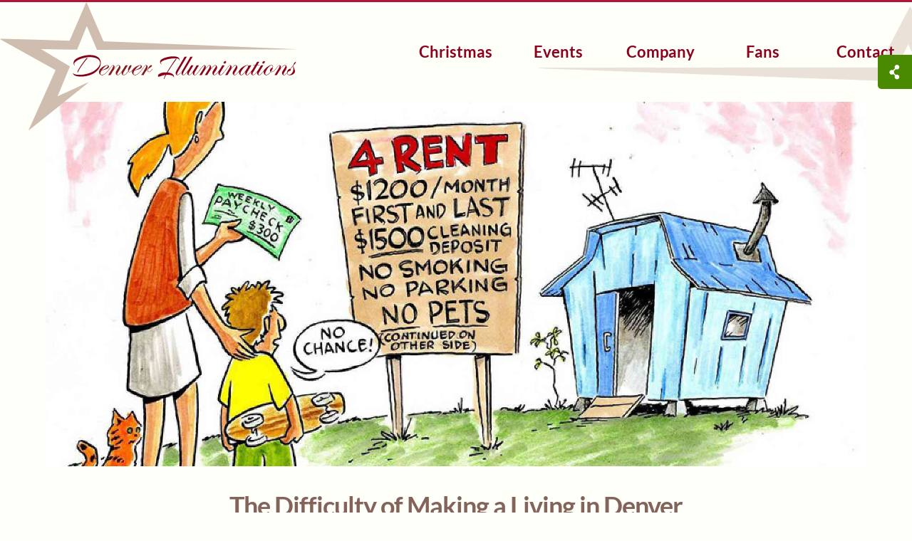

--- FILE ---
content_type: text/html; charset=UTF-8
request_url: https://www.denverilluminations.com/_blog/the-difficulty-of-making-a-living-in-denver
body_size: 9783
content:
<!doctype html>
<html lang="en">
    
    <head>
        <meta charset="UTF-8">
        <meta name="viewport" content="width=device-width, initial-scale=1">
        <meta name="geo.region" content="US-CO">
        <meta name="theme-color" content="#8a001d">        
        <meta name="author" content="Denver Illuminations">
        <meta name="publisher" content="Colorado SEO Design">
        <title>The Difficulty of Making a Living in Denver</title>
        <meta name="description" content="In short, Denver has become one of the best cities where which people want to work and live. However, the cost of living makes it difficult to survive on one income." />
        <meta property="og:site_name" content="Denver Illuminations" />
        <meta property="og:url" content="https://www.denverilluminations.com/_blog/the-difficulty-of-making-a-living-in-denver" />
        <meta property="og:title" content="The Difficulty of Making a Living in Denver" />
        <meta property="og:description" content="In short, Denver has become one of the best cities where which people want to work and live. However, the cost of living makes it difficult to survive on one income." />
        <meta property="og:image" content="https://www.denverilluminations.com/_cms/resources/blogPics/denver.jpg" />
        <meta property="og:type" content="article" />
        <meta property="article:author" content="Matt Holovach" />
        <meta name="twitter:card" content="summary_large_image" />
        <meta name="twitter:site" content="Denver Illuminations" />
        <meta name="twitter:title" content="The Difficulty of Making a Living in Denver" />
        <meta name="twitter:description" content="In short, Denver has become one of the best cities where which people want to work and live. However, the cost of living makes it difficult to survive on one income." />
        <meta property="twitter:image" content="https://www.denverilluminations.com/_cms/resources/blogPics/denver-w1200.jpg" />
        <meta name="twitter:url" content="https://www.denverilluminations.com/_blog/the-difficulty-of-making-a-living-in-denver" />
        <link rel="alternate" type="application/rss+xml" title="RSS" href="https://www.denverilluminations.com/_blog/rss.php" /> 
        <link href="/_css/_sharing/light.css?t=1550780573292" rel="stylesheet" type="text/css" />
        <link rel="preload" href="/_images/logo.svg" as="image">
        <link rel="preload" href="/_images/phone.svg" as="image">
        <link rel="preload" href="//www.analytics.coloradoseodesign.com/matomo.js" as="script">
        <link rel="preconnect" href="//cdnjs.cloudflare.com" crossorigin>
        <link rel="preconnect" href="//www.clickcease.com" crossorigin>
        <link rel="preconnect" href="//www.google.com" crossorigin>
        <link rel="author" href="/humans.txt">
        <link rel="canonical" href="https://www.denverilluminations.com/_blog/the-difficulty-of-making-a-living-in-denver">
        <link rel="apple-touch-icon" sizes="180x180" href="/_images/_favicons/apple-touch-icon.png">
        <link rel="icon" type="image/png" sizes="32x32" href="/_images/_favicons/favicon-32x32.png">
        <link rel="shortcut icon" href="/_images/_favicons/favicon.ico">
        <link rel="stylesheet" href="/_css/vendor/minified/all.css?_v=20251007183519">
        <link rel="stylesheet" href="/_css/nomini/a-global.css?_v=20251007183519">
        <link rel="stylesheet" href="/_css/minified/all.css?_v=20251007183519">
        <style type="text/css">@font-face {font-family:Lato;font-style:normal;font-weight:100;src:url(/cf-fonts/s/lato/5.0.18/latin-ext/100/normal.woff2);unicode-range:U+0100-02AF,U+0304,U+0308,U+0329,U+1E00-1E9F,U+1EF2-1EFF,U+2020,U+20A0-20AB,U+20AD-20CF,U+2113,U+2C60-2C7F,U+A720-A7FF;font-display:swap;}@font-face {font-family:Lato;font-style:normal;font-weight:100;src:url(/cf-fonts/s/lato/5.0.18/latin/100/normal.woff2);unicode-range:U+0000-00FF,U+0131,U+0152-0153,U+02BB-02BC,U+02C6,U+02DA,U+02DC,U+0304,U+0308,U+0329,U+2000-206F,U+2074,U+20AC,U+2122,U+2191,U+2193,U+2212,U+2215,U+FEFF,U+FFFD;font-display:swap;}@font-face {font-family:Lato;font-style:normal;font-weight:300;src:url(/cf-fonts/s/lato/5.0.18/latin/300/normal.woff2);unicode-range:U+0000-00FF,U+0131,U+0152-0153,U+02BB-02BC,U+02C6,U+02DA,U+02DC,U+0304,U+0308,U+0329,U+2000-206F,U+2074,U+20AC,U+2122,U+2191,U+2193,U+2212,U+2215,U+FEFF,U+FFFD;font-display:swap;}@font-face {font-family:Lato;font-style:normal;font-weight:300;src:url(/cf-fonts/s/lato/5.0.18/latin-ext/300/normal.woff2);unicode-range:U+0100-02AF,U+0304,U+0308,U+0329,U+1E00-1E9F,U+1EF2-1EFF,U+2020,U+20A0-20AB,U+20AD-20CF,U+2113,U+2C60-2C7F,U+A720-A7FF;font-display:swap;}@font-face {font-family:Lato;font-style:normal;font-weight:400;src:url(/cf-fonts/s/lato/5.0.18/latin/400/normal.woff2);unicode-range:U+0000-00FF,U+0131,U+0152-0153,U+02BB-02BC,U+02C6,U+02DA,U+02DC,U+0304,U+0308,U+0329,U+2000-206F,U+2074,U+20AC,U+2122,U+2191,U+2193,U+2212,U+2215,U+FEFF,U+FFFD;font-display:swap;}@font-face {font-family:Lato;font-style:normal;font-weight:400;src:url(/cf-fonts/s/lato/5.0.18/latin-ext/400/normal.woff2);unicode-range:U+0100-02AF,U+0304,U+0308,U+0329,U+1E00-1E9F,U+1EF2-1EFF,U+2020,U+20A0-20AB,U+20AD-20CF,U+2113,U+2C60-2C7F,U+A720-A7FF;font-display:swap;}@font-face {font-family:Lato;font-style:normal;font-weight:700;src:url(/cf-fonts/s/lato/5.0.18/latin-ext/700/normal.woff2);unicode-range:U+0100-02AF,U+0304,U+0308,U+0329,U+1E00-1E9F,U+1EF2-1EFF,U+2020,U+20A0-20AB,U+20AD-20CF,U+2113,U+2C60-2C7F,U+A720-A7FF;font-display:swap;}@font-face {font-family:Lato;font-style:normal;font-weight:700;src:url(/cf-fonts/s/lato/5.0.18/latin/700/normal.woff2);unicode-range:U+0000-00FF,U+0131,U+0152-0153,U+02BB-02BC,U+02C6,U+02DA,U+02DC,U+0304,U+0308,U+0329,U+2000-206F,U+2074,U+20AC,U+2122,U+2191,U+2193,U+2212,U+2215,U+FEFF,U+FFFD;font-display:swap;}@font-face {font-family:Lato;font-style:normal;font-weight:900;src:url(/cf-fonts/s/lato/5.0.18/latin-ext/900/normal.woff2);unicode-range:U+0100-02AF,U+0304,U+0308,U+0329,U+1E00-1E9F,U+1EF2-1EFF,U+2020,U+20A0-20AB,U+20AD-20CF,U+2113,U+2C60-2C7F,U+A720-A7FF;font-display:swap;}@font-face {font-family:Lato;font-style:normal;font-weight:900;src:url(/cf-fonts/s/lato/5.0.18/latin/900/normal.woff2);unicode-range:U+0000-00FF,U+0131,U+0152-0153,U+02BB-02BC,U+02C6,U+02DA,U+02DC,U+0304,U+0308,U+0329,U+2000-206F,U+2074,U+20AC,U+2122,U+2191,U+2193,U+2212,U+2215,U+FEFF,U+FFFD;font-display:swap;}@font-face {font-family:Lato;font-style:italic;font-weight:100;src:url(/cf-fonts/s/lato/5.0.18/latin-ext/100/italic.woff2);unicode-range:U+0100-02AF,U+0304,U+0308,U+0329,U+1E00-1E9F,U+1EF2-1EFF,U+2020,U+20A0-20AB,U+20AD-20CF,U+2113,U+2C60-2C7F,U+A720-A7FF;font-display:swap;}@font-face {font-family:Lato;font-style:italic;font-weight:100;src:url(/cf-fonts/s/lato/5.0.18/latin/100/italic.woff2);unicode-range:U+0000-00FF,U+0131,U+0152-0153,U+02BB-02BC,U+02C6,U+02DA,U+02DC,U+0304,U+0308,U+0329,U+2000-206F,U+2074,U+20AC,U+2122,U+2191,U+2193,U+2212,U+2215,U+FEFF,U+FFFD;font-display:swap;}@font-face {font-family:Lato;font-style:italic;font-weight:300;src:url(/cf-fonts/s/lato/5.0.18/latin-ext/300/italic.woff2);unicode-range:U+0100-02AF,U+0304,U+0308,U+0329,U+1E00-1E9F,U+1EF2-1EFF,U+2020,U+20A0-20AB,U+20AD-20CF,U+2113,U+2C60-2C7F,U+A720-A7FF;font-display:swap;}@font-face {font-family:Lato;font-style:italic;font-weight:300;src:url(/cf-fonts/s/lato/5.0.18/latin/300/italic.woff2);unicode-range:U+0000-00FF,U+0131,U+0152-0153,U+02BB-02BC,U+02C6,U+02DA,U+02DC,U+0304,U+0308,U+0329,U+2000-206F,U+2074,U+20AC,U+2122,U+2191,U+2193,U+2212,U+2215,U+FEFF,U+FFFD;font-display:swap;}@font-face {font-family:Lato;font-style:italic;font-weight:400;src:url(/cf-fonts/s/lato/5.0.18/latin/400/italic.woff2);unicode-range:U+0000-00FF,U+0131,U+0152-0153,U+02BB-02BC,U+02C6,U+02DA,U+02DC,U+0304,U+0308,U+0329,U+2000-206F,U+2074,U+20AC,U+2122,U+2191,U+2193,U+2212,U+2215,U+FEFF,U+FFFD;font-display:swap;}@font-face {font-family:Lato;font-style:italic;font-weight:400;src:url(/cf-fonts/s/lato/5.0.18/latin-ext/400/italic.woff2);unicode-range:U+0100-02AF,U+0304,U+0308,U+0329,U+1E00-1E9F,U+1EF2-1EFF,U+2020,U+20A0-20AB,U+20AD-20CF,U+2113,U+2C60-2C7F,U+A720-A7FF;font-display:swap;}@font-face {font-family:Lato;font-style:italic;font-weight:700;src:url(/cf-fonts/s/lato/5.0.18/latin-ext/700/italic.woff2);unicode-range:U+0100-02AF,U+0304,U+0308,U+0329,U+1E00-1E9F,U+1EF2-1EFF,U+2020,U+20A0-20AB,U+20AD-20CF,U+2113,U+2C60-2C7F,U+A720-A7FF;font-display:swap;}@font-face {font-family:Lato;font-style:italic;font-weight:700;src:url(/cf-fonts/s/lato/5.0.18/latin/700/italic.woff2);unicode-range:U+0000-00FF,U+0131,U+0152-0153,U+02BB-02BC,U+02C6,U+02DA,U+02DC,U+0304,U+0308,U+0329,U+2000-206F,U+2074,U+20AC,U+2122,U+2191,U+2193,U+2212,U+2215,U+FEFF,U+FFFD;font-display:swap;}@font-face {font-family:Lato;font-style:italic;font-weight:900;src:url(/cf-fonts/s/lato/5.0.18/latin-ext/900/italic.woff2);unicode-range:U+0100-02AF,U+0304,U+0308,U+0329,U+1E00-1E9F,U+1EF2-1EFF,U+2020,U+20A0-20AB,U+20AD-20CF,U+2113,U+2C60-2C7F,U+A720-A7FF;font-display:swap;}@font-face {font-family:Lato;font-style:italic;font-weight:900;src:url(/cf-fonts/s/lato/5.0.18/latin/900/italic.woff2);unicode-range:U+0000-00FF,U+0131,U+0152-0153,U+02BB-02BC,U+02C6,U+02DA,U+02DC,U+0304,U+0308,U+0329,U+2000-206F,U+2074,U+20AC,U+2122,U+2191,U+2193,U+2212,U+2215,U+FEFF,U+FFFD;font-display:swap;}@font-face {font-family:Ubuntu;font-style:normal;font-weight:300;src:url(/cf-fonts/s/ubuntu/5.0.11/greek-ext/300/normal.woff2);unicode-range:U+1F00-1FFF;font-display:swap;}@font-face {font-family:Ubuntu;font-style:normal;font-weight:300;src:url(/cf-fonts/s/ubuntu/5.0.11/cyrillic-ext/300/normal.woff2);unicode-range:U+0460-052F,U+1C80-1C88,U+20B4,U+2DE0-2DFF,U+A640-A69F,U+FE2E-FE2F;font-display:swap;}@font-face {font-family:Ubuntu;font-style:normal;font-weight:300;src:url(/cf-fonts/s/ubuntu/5.0.11/cyrillic/300/normal.woff2);unicode-range:U+0301,U+0400-045F,U+0490-0491,U+04B0-04B1,U+2116;font-display:swap;}@font-face {font-family:Ubuntu;font-style:normal;font-weight:300;src:url(/cf-fonts/s/ubuntu/5.0.11/latin/300/normal.woff2);unicode-range:U+0000-00FF,U+0131,U+0152-0153,U+02BB-02BC,U+02C6,U+02DA,U+02DC,U+0304,U+0308,U+0329,U+2000-206F,U+2074,U+20AC,U+2122,U+2191,U+2193,U+2212,U+2215,U+FEFF,U+FFFD;font-display:swap;}@font-face {font-family:Ubuntu;font-style:normal;font-weight:300;src:url(/cf-fonts/s/ubuntu/5.0.11/greek/300/normal.woff2);unicode-range:U+0370-03FF;font-display:swap;}@font-face {font-family:Ubuntu;font-style:normal;font-weight:300;src:url(/cf-fonts/s/ubuntu/5.0.11/latin-ext/300/normal.woff2);unicode-range:U+0100-02AF,U+0304,U+0308,U+0329,U+1E00-1E9F,U+1EF2-1EFF,U+2020,U+20A0-20AB,U+20AD-20CF,U+2113,U+2C60-2C7F,U+A720-A7FF;font-display:swap;}@font-face {font-family:Ubuntu;font-style:normal;font-weight:400;src:url(/cf-fonts/s/ubuntu/5.0.11/cyrillic-ext/400/normal.woff2);unicode-range:U+0460-052F,U+1C80-1C88,U+20B4,U+2DE0-2DFF,U+A640-A69F,U+FE2E-FE2F;font-display:swap;}@font-face {font-family:Ubuntu;font-style:normal;font-weight:400;src:url(/cf-fonts/s/ubuntu/5.0.11/greek-ext/400/normal.woff2);unicode-range:U+1F00-1FFF;font-display:swap;}@font-face {font-family:Ubuntu;font-style:normal;font-weight:400;src:url(/cf-fonts/s/ubuntu/5.0.11/greek/400/normal.woff2);unicode-range:U+0370-03FF;font-display:swap;}@font-face {font-family:Ubuntu;font-style:normal;font-weight:400;src:url(/cf-fonts/s/ubuntu/5.0.11/latin/400/normal.woff2);unicode-range:U+0000-00FF,U+0131,U+0152-0153,U+02BB-02BC,U+02C6,U+02DA,U+02DC,U+0304,U+0308,U+0329,U+2000-206F,U+2074,U+20AC,U+2122,U+2191,U+2193,U+2212,U+2215,U+FEFF,U+FFFD;font-display:swap;}@font-face {font-family:Ubuntu;font-style:normal;font-weight:400;src:url(/cf-fonts/s/ubuntu/5.0.11/latin-ext/400/normal.woff2);unicode-range:U+0100-02AF,U+0304,U+0308,U+0329,U+1E00-1E9F,U+1EF2-1EFF,U+2020,U+20A0-20AB,U+20AD-20CF,U+2113,U+2C60-2C7F,U+A720-A7FF;font-display:swap;}@font-face {font-family:Ubuntu;font-style:normal;font-weight:400;src:url(/cf-fonts/s/ubuntu/5.0.11/cyrillic/400/normal.woff2);unicode-range:U+0301,U+0400-045F,U+0490-0491,U+04B0-04B1,U+2116;font-display:swap;}@font-face {font-family:Ubuntu;font-style:normal;font-weight:500;src:url(/cf-fonts/s/ubuntu/5.0.11/greek/500/normal.woff2);unicode-range:U+0370-03FF;font-display:swap;}@font-face {font-family:Ubuntu;font-style:normal;font-weight:500;src:url(/cf-fonts/s/ubuntu/5.0.11/cyrillic/500/normal.woff2);unicode-range:U+0301,U+0400-045F,U+0490-0491,U+04B0-04B1,U+2116;font-display:swap;}@font-face {font-family:Ubuntu;font-style:normal;font-weight:500;src:url(/cf-fonts/s/ubuntu/5.0.11/cyrillic-ext/500/normal.woff2);unicode-range:U+0460-052F,U+1C80-1C88,U+20B4,U+2DE0-2DFF,U+A640-A69F,U+FE2E-FE2F;font-display:swap;}@font-face {font-family:Ubuntu;font-style:normal;font-weight:500;src:url(/cf-fonts/s/ubuntu/5.0.11/greek-ext/500/normal.woff2);unicode-range:U+1F00-1FFF;font-display:swap;}@font-face {font-family:Ubuntu;font-style:normal;font-weight:500;src:url(/cf-fonts/s/ubuntu/5.0.11/latin/500/normal.woff2);unicode-range:U+0000-00FF,U+0131,U+0152-0153,U+02BB-02BC,U+02C6,U+02DA,U+02DC,U+0304,U+0308,U+0329,U+2000-206F,U+2074,U+20AC,U+2122,U+2191,U+2193,U+2212,U+2215,U+FEFF,U+FFFD;font-display:swap;}@font-face {font-family:Ubuntu;font-style:normal;font-weight:500;src:url(/cf-fonts/s/ubuntu/5.0.11/latin-ext/500/normal.woff2);unicode-range:U+0100-02AF,U+0304,U+0308,U+0329,U+1E00-1E9F,U+1EF2-1EFF,U+2020,U+20A0-20AB,U+20AD-20CF,U+2113,U+2C60-2C7F,U+A720-A7FF;font-display:swap;}@font-face {font-family:Ubuntu;font-style:normal;font-weight:700;src:url(/cf-fonts/s/ubuntu/5.0.11/cyrillic-ext/700/normal.woff2);unicode-range:U+0460-052F,U+1C80-1C88,U+20B4,U+2DE0-2DFF,U+A640-A69F,U+FE2E-FE2F;font-display:swap;}@font-face {font-family:Ubuntu;font-style:normal;font-weight:700;src:url(/cf-fonts/s/ubuntu/5.0.11/greek/700/normal.woff2);unicode-range:U+0370-03FF;font-display:swap;}@font-face {font-family:Ubuntu;font-style:normal;font-weight:700;src:url(/cf-fonts/s/ubuntu/5.0.11/cyrillic/700/normal.woff2);unicode-range:U+0301,U+0400-045F,U+0490-0491,U+04B0-04B1,U+2116;font-display:swap;}@font-face {font-family:Ubuntu;font-style:normal;font-weight:700;src:url(/cf-fonts/s/ubuntu/5.0.11/latin-ext/700/normal.woff2);unicode-range:U+0100-02AF,U+0304,U+0308,U+0329,U+1E00-1E9F,U+1EF2-1EFF,U+2020,U+20A0-20AB,U+20AD-20CF,U+2113,U+2C60-2C7F,U+A720-A7FF;font-display:swap;}@font-face {font-family:Ubuntu;font-style:normal;font-weight:700;src:url(/cf-fonts/s/ubuntu/5.0.11/latin/700/normal.woff2);unicode-range:U+0000-00FF,U+0131,U+0152-0153,U+02BB-02BC,U+02C6,U+02DA,U+02DC,U+0304,U+0308,U+0329,U+2000-206F,U+2074,U+20AC,U+2122,U+2191,U+2193,U+2212,U+2215,U+FEFF,U+FFFD;font-display:swap;}@font-face {font-family:Ubuntu;font-style:normal;font-weight:700;src:url(/cf-fonts/s/ubuntu/5.0.11/greek-ext/700/normal.woff2);unicode-range:U+1F00-1FFF;font-display:swap;}@font-face {font-family:Ubuntu;font-style:italic;font-weight:300;src:url(/cf-fonts/s/ubuntu/5.0.11/latin/300/italic.woff2);unicode-range:U+0000-00FF,U+0131,U+0152-0153,U+02BB-02BC,U+02C6,U+02DA,U+02DC,U+0304,U+0308,U+0329,U+2000-206F,U+2074,U+20AC,U+2122,U+2191,U+2193,U+2212,U+2215,U+FEFF,U+FFFD;font-display:swap;}@font-face {font-family:Ubuntu;font-style:italic;font-weight:300;src:url(/cf-fonts/s/ubuntu/5.0.11/cyrillic/300/italic.woff2);unicode-range:U+0301,U+0400-045F,U+0490-0491,U+04B0-04B1,U+2116;font-display:swap;}@font-face {font-family:Ubuntu;font-style:italic;font-weight:300;src:url(/cf-fonts/s/ubuntu/5.0.11/greek-ext/300/italic.woff2);unicode-range:U+1F00-1FFF;font-display:swap;}@font-face {font-family:Ubuntu;font-style:italic;font-weight:300;src:url(/cf-fonts/s/ubuntu/5.0.11/latin-ext/300/italic.woff2);unicode-range:U+0100-02AF,U+0304,U+0308,U+0329,U+1E00-1E9F,U+1EF2-1EFF,U+2020,U+20A0-20AB,U+20AD-20CF,U+2113,U+2C60-2C7F,U+A720-A7FF;font-display:swap;}@font-face {font-family:Ubuntu;font-style:italic;font-weight:300;src:url(/cf-fonts/s/ubuntu/5.0.11/greek/300/italic.woff2);unicode-range:U+0370-03FF;font-display:swap;}@font-face {font-family:Ubuntu;font-style:italic;font-weight:300;src:url(/cf-fonts/s/ubuntu/5.0.11/cyrillic-ext/300/italic.woff2);unicode-range:U+0460-052F,U+1C80-1C88,U+20B4,U+2DE0-2DFF,U+A640-A69F,U+FE2E-FE2F;font-display:swap;}@font-face {font-family:Ubuntu;font-style:italic;font-weight:400;src:url(/cf-fonts/s/ubuntu/5.0.11/cyrillic/400/italic.woff2);unicode-range:U+0301,U+0400-045F,U+0490-0491,U+04B0-04B1,U+2116;font-display:swap;}@font-face {font-family:Ubuntu;font-style:italic;font-weight:400;src:url(/cf-fonts/s/ubuntu/5.0.11/greek/400/italic.woff2);unicode-range:U+0370-03FF;font-display:swap;}@font-face {font-family:Ubuntu;font-style:italic;font-weight:400;src:url(/cf-fonts/s/ubuntu/5.0.11/latin-ext/400/italic.woff2);unicode-range:U+0100-02AF,U+0304,U+0308,U+0329,U+1E00-1E9F,U+1EF2-1EFF,U+2020,U+20A0-20AB,U+20AD-20CF,U+2113,U+2C60-2C7F,U+A720-A7FF;font-display:swap;}@font-face {font-family:Ubuntu;font-style:italic;font-weight:400;src:url(/cf-fonts/s/ubuntu/5.0.11/cyrillic-ext/400/italic.woff2);unicode-range:U+0460-052F,U+1C80-1C88,U+20B4,U+2DE0-2DFF,U+A640-A69F,U+FE2E-FE2F;font-display:swap;}@font-face {font-family:Ubuntu;font-style:italic;font-weight:400;src:url(/cf-fonts/s/ubuntu/5.0.11/greek-ext/400/italic.woff2);unicode-range:U+1F00-1FFF;font-display:swap;}@font-face {font-family:Ubuntu;font-style:italic;font-weight:400;src:url(/cf-fonts/s/ubuntu/5.0.11/latin/400/italic.woff2);unicode-range:U+0000-00FF,U+0131,U+0152-0153,U+02BB-02BC,U+02C6,U+02DA,U+02DC,U+0304,U+0308,U+0329,U+2000-206F,U+2074,U+20AC,U+2122,U+2191,U+2193,U+2212,U+2215,U+FEFF,U+FFFD;font-display:swap;}@font-face {font-family:Ubuntu;font-style:italic;font-weight:500;src:url(/cf-fonts/s/ubuntu/5.0.11/greek-ext/500/italic.woff2);unicode-range:U+1F00-1FFF;font-display:swap;}@font-face {font-family:Ubuntu;font-style:italic;font-weight:500;src:url(/cf-fonts/s/ubuntu/5.0.11/latin/500/italic.woff2);unicode-range:U+0000-00FF,U+0131,U+0152-0153,U+02BB-02BC,U+02C6,U+02DA,U+02DC,U+0304,U+0308,U+0329,U+2000-206F,U+2074,U+20AC,U+2122,U+2191,U+2193,U+2212,U+2215,U+FEFF,U+FFFD;font-display:swap;}@font-face {font-family:Ubuntu;font-style:italic;font-weight:500;src:url(/cf-fonts/s/ubuntu/5.0.11/cyrillic/500/italic.woff2);unicode-range:U+0301,U+0400-045F,U+0490-0491,U+04B0-04B1,U+2116;font-display:swap;}@font-face {font-family:Ubuntu;font-style:italic;font-weight:500;src:url(/cf-fonts/s/ubuntu/5.0.11/latin-ext/500/italic.woff2);unicode-range:U+0100-02AF,U+0304,U+0308,U+0329,U+1E00-1E9F,U+1EF2-1EFF,U+2020,U+20A0-20AB,U+20AD-20CF,U+2113,U+2C60-2C7F,U+A720-A7FF;font-display:swap;}@font-face {font-family:Ubuntu;font-style:italic;font-weight:500;src:url(/cf-fonts/s/ubuntu/5.0.11/cyrillic-ext/500/italic.woff2);unicode-range:U+0460-052F,U+1C80-1C88,U+20B4,U+2DE0-2DFF,U+A640-A69F,U+FE2E-FE2F;font-display:swap;}@font-face {font-family:Ubuntu;font-style:italic;font-weight:500;src:url(/cf-fonts/s/ubuntu/5.0.11/greek/500/italic.woff2);unicode-range:U+0370-03FF;font-display:swap;}@font-face {font-family:Ubuntu;font-style:italic;font-weight:700;src:url(/cf-fonts/s/ubuntu/5.0.11/cyrillic/700/italic.woff2);unicode-range:U+0301,U+0400-045F,U+0490-0491,U+04B0-04B1,U+2116;font-display:swap;}@font-face {font-family:Ubuntu;font-style:italic;font-weight:700;src:url(/cf-fonts/s/ubuntu/5.0.11/greek/700/italic.woff2);unicode-range:U+0370-03FF;font-display:swap;}@font-face {font-family:Ubuntu;font-style:italic;font-weight:700;src:url(/cf-fonts/s/ubuntu/5.0.11/greek-ext/700/italic.woff2);unicode-range:U+1F00-1FFF;font-display:swap;}@font-face {font-family:Ubuntu;font-style:italic;font-weight:700;src:url(/cf-fonts/s/ubuntu/5.0.11/latin-ext/700/italic.woff2);unicode-range:U+0100-02AF,U+0304,U+0308,U+0329,U+1E00-1E9F,U+1EF2-1EFF,U+2020,U+20A0-20AB,U+20AD-20CF,U+2113,U+2C60-2C7F,U+A720-A7FF;font-display:swap;}@font-face {font-family:Ubuntu;font-style:italic;font-weight:700;src:url(/cf-fonts/s/ubuntu/5.0.11/cyrillic-ext/700/italic.woff2);unicode-range:U+0460-052F,U+1C80-1C88,U+20B4,U+2DE0-2DFF,U+A640-A69F,U+FE2E-FE2F;font-display:swap;}@font-face {font-family:Ubuntu;font-style:italic;font-weight:700;src:url(/cf-fonts/s/ubuntu/5.0.11/latin/700/italic.woff2);unicode-range:U+0000-00FF,U+0131,U+0152-0153,U+02BB-02BC,U+02C6,U+02DA,U+02DC,U+0304,U+0308,U+0329,U+2000-206F,U+2074,U+20AC,U+2122,U+2191,U+2193,U+2212,U+2215,U+FEFF,U+FFFD;font-display:swap;}</style>
        
    <script data-cfasync="false" nonce="67588c02-3698-47a3-9018-c35724390bda">try{(function(w,d){!function(j,k,l,m){if(j.zaraz)console.error("zaraz is loaded twice");else{j[l]=j[l]||{};j[l].executed=[];j.zaraz={deferred:[],listeners:[]};j.zaraz._v="5874";j.zaraz._n="67588c02-3698-47a3-9018-c35724390bda";j.zaraz.q=[];j.zaraz._f=function(n){return async function(){var o=Array.prototype.slice.call(arguments);j.zaraz.q.push({m:n,a:o})}};for(const p of["track","set","debug"])j.zaraz[p]=j.zaraz._f(p);j.zaraz.init=()=>{var q=k.getElementsByTagName(m)[0],r=k.createElement(m),s=k.getElementsByTagName("title")[0];s&&(j[l].t=k.getElementsByTagName("title")[0].text);j[l].x=Math.random();j[l].w=j.screen.width;j[l].h=j.screen.height;j[l].j=j.innerHeight;j[l].e=j.innerWidth;j[l].l=j.location.href;j[l].r=k.referrer;j[l].k=j.screen.colorDepth;j[l].n=k.characterSet;j[l].o=(new Date).getTimezoneOffset();if(j.dataLayer)for(const t of Object.entries(Object.entries(dataLayer).reduce((u,v)=>({...u[1],...v[1]}),{})))zaraz.set(t[0],t[1],{scope:"page"});j[l].q=[];for(;j.zaraz.q.length;){const w=j.zaraz.q.shift();j[l].q.push(w)}r.defer=!0;for(const x of[localStorage,sessionStorage])Object.keys(x||{}).filter(z=>z.startsWith("_zaraz_")).forEach(y=>{try{j[l]["z_"+y.slice(7)]=JSON.parse(x.getItem(y))}catch{j[l]["z_"+y.slice(7)]=x.getItem(y)}});r.referrerPolicy="origin";r.src="/cdn-cgi/zaraz/s.js?z="+btoa(encodeURIComponent(JSON.stringify(j[l])));q.parentNode.insertBefore(r,q)};["complete","interactive"].includes(k.readyState)?zaraz.init():j.addEventListener("DOMContentLoaded",zaraz.init)}}(w,d,"zarazData","script");window.zaraz._p=async d$=>new Promise(ea=>{if(d$){d$.e&&d$.e.forEach(eb=>{try{const ec=d.querySelector("script[nonce]"),ed=ec?.nonce||ec?.getAttribute("nonce"),ee=d.createElement("script");ed&&(ee.nonce=ed);ee.innerHTML=eb;ee.onload=()=>{d.head.removeChild(ee)};d.head.appendChild(ee)}catch(ef){console.error(`Error executing script: ${eb}\n`,ef)}});Promise.allSettled((d$.f||[]).map(eg=>fetch(eg[0],eg[1])))}ea()});zaraz._p({"e":["(function(w,d){})(window,document)"]});})(window,document)}catch(e){throw fetch("/cdn-cgi/zaraz/t"),e;};</script></head>

    <body itemscope itemtype="https://schema.org/blogPost">
        <header id="container-navigation">
                <a href="#mainBody" class="skip-to-main-content-link">Skip to main content</a>
                <span id="upHigh"><span id="topOfTheWorld"></span></span>
                <div class="container-navigation-mobile animated flipInX" data-xdata="{}">
                    <div class="container-navigation-mobileWrapper">
                        <div class="container-navigation-mobile-call">
                            <a href="tel:303-841-8884"
                            onclick="_paq.push(['trackEvent', 'Contact', 'Click', 'Click to Call']);">
                                <span class="icon-phone icon" role="img" aria-label="Phone Icon"></span>    
                            </a>
                        </div>
                        <div class="container-navigation-mobile-quote">
                            <a href="/contact" class="buttonWhite">
                                Quote
                            </a>
                        </div>
                        <div class="container-navigation-mobile-hamburger" data-xdata="{ open: false }" data-xon.toggle.window="open = !open">
                            <button class="hamburger" aria-label="Toggle navigation" data-xon.click="$dispatch('toggle')">
                            <span class="icon-menu1 icon" role="img" data-xbind.aria-label="open ? 'Close Menu' : 'Menu Icon'" data-xbind.class="{ 'icon-x': open }"></span>
                            </button>
                        </div>
                    </div>
                </div>
                <div id="container-navigation-main" data-xdata="{ isOpen: false }">
                    <nav class="container-navigation-height" itemscope itemtype="http://schema.org/SiteNavigationElement" data-xshow="isOpen" data-xtransition.scale.70 data-xtransition.delay.150ms data-xon.toggle.window="isOpen = !isOpen">
                        <ul class="menu"> 
                            <li id="mainLogo" class="mobileHide">
                                <a href="/" class="hvr-grow">
                                    <img src="/_images/logo.svg" alt="Denver Illuminations">
                                </a>
                            </li>
                            <li class="menu-list mainHiding">
                                <a href="/">Home</a>
                            </li>
                            <li class="menu-list" data-xdata="{  open: false }">
                                <a href="#"  aria-haspopup="true" data-xbind.aria-expanded="open" data-xon.click="open = !open">Christmas</a>
                                <ul class="sub-menu" data-xshow="open" data-xtransition.scale.70 data-xtransition.delay.150ms data-xon.click.away="open = false" data-xon.keydown.window.escape="open = false" data-xcloak>
                                    <li class="sub-menu-list">
                                        <a href="/christmas-light/installation-commercial" >Commercial</a>
                                    </li>
                                    <li class="sub-menu-list">
                                        <a href="/christmas-light/installers-colorado" >Residential</a>
                                    </li>
                                    <li class="sub-menu-list">
                                        <a href="/christmas-light/permanent-installation" >Permanent</a>
                                    </li>
                                    <li class="sub-menu-list">
                                        <a href="/christmas-light/holiday-installers" >Holiday</a>
                                    </li>
                                    <li class="sub-menu-list">
                                        <a href="/christmas-light/pricing-packages" >Pricing</a>
                                    </li>
                                    <li class="sub-menu-list">
                                        <a href="/christmas-light/gallery" >Pics</a>
                                    </li>
                                    <li class="sub-menu-list">
                                        <a href="/christmas-light/faq" >FAQ</a>
                                    </li>
                                </ul>
                            </li>
                            <li class="menu-list" data-xdata="{  open: false }">
                                <a href="#"  aria-haspopup="true" data-xbind.aria-expanded="open" data-xon.click="open = !open">Events</a>
                                <ul class="sub-menu" data-xshow="open" data-xtransition.scale.70 data-xtransition.delay.150ms data-xon.click.away="open = false" data-xon.keydown.window.escape="open = false" data-xcloak>
                                    <li class="sub-menu-list">
                                        <a href="/event-lighting/wedding" >Wedding</a>
                                    </li>
                                    <li class="sub-menu-list">
                                        <a href="/event-lighting/options" >Options</a>
                                    </li>
                                    <li class="sub-menu-list">
                                        <a href="/event-lighting/backdrops-drapery" >Backdrops &amp; Drapery</a>
                                    </li>
                                    <li class="sub-menu-list">
                                        <a href="/event-lighting/pricing" >Pricing</a>
                                    </li>
                                    <li class="sub-menu-list">
                                        <a href="/event-lighting/questions" >FAQ</a>
                                    </li>
                                </ul>
                            </li>
                            <li class="menu-list" data-xdata="{  open: false }">
                                <a href="#"  aria-haspopup="true" data-xbind.aria-expanded="open" data-xon.click="open = !open">Company</a>
                                <ul class="sub-menu" data-xshow="open" data-xtransition.scale.70 data-xtransition.delay.150ms data-xon.click.away="open = false" data-xon.keydown.window.escape="open = false" data-xcloak>
                                    <li class="sub-menu-list">
                                        <a href="/employment" >Employment</a>
                                    </li>
                                    <li class="sub-menu-list">
                                        <a href="/_blog/" >Blog</a>
                                    </li>
                                </ul>
                            </li>
                            <li class="menu-list">
                                <a href="/fans" >Fans</a>
                            </li>
                            <li class="menu-list">
                                <a href="/contact" onclick="_paq.push(['trackEvent', 'Contact', 'Click', 'Book Now']);" >Contact</a>
                            </li>
                        </ul>
                    </nav>
                </div>
                <div class="mainHide mobileLogo">
                    <a href="/" class="hvr-grow">
                        <img src="/_images/logo.svg" alt="Denver Illuminations">
                    </a>
                </div>
            </header>
        <div class="sharingCaring">
            <img class="share" src="/_css/_sharing/icons/light/Share.png" height="48" width="48" alt="Sharing is Caring" />
            <div class="buttons">
                <a href="https://www.facebook.com/sharer/sharer.php?u=https://www.denverilluminations.com/_blog/the-difficulty-of-making-a-living-in-denver" target="_blank">
                    <div class="facebook"></div>
                </a>
                <a href="https://twitter.com/intent/tweet" target="_blank">
                    <div class="twitter"></div>
                </a>
                <a href="http://www.linkedin.com/shareArticle?mini=true&url=https://www.denverilluminations.com/_blog/the-difficulty-of-making-a-living-in-denver" target="_blank">
                    <div class="linkedin"></div>
                </a>
                <a href="/cdn-cgi/l/email-protection#[base64]">
                    <div class="email"></div>
                </a>

            </div>
        </div>
         <main id="mainBlogContainer">
             <div id="mainPost">
                 <article class="hentry" itemscope itemType="http://schema.org/BlogPosting">
                    <meta itemscope itemprop="mainEntityOfPage" itemType="https://schema.org/Blog" content="Denver Illuminations" /> 
                    <span itemprop="publisher" itemscope itemtype="https://schema.org/Organization">
                        <meta itemprop="name" content="Denver Illuminations" />
                        <span itemprop="logo" itemscope itemtype="https://schema.org/ImageObject">
                            <span itemprop="name">
                                <a itemprop="url" href="/_images/logo.png"></a>
                            </span>
                        </span>
                    </span>
                        
                            <div itemscope itemtype="https://schema.org/ImageObject" itemprop="image" class="blogPic">
                                <img itemprop="url" class="img-responsive" src="/_cms/resources/blogPics/denver-w900h400@2x.jpg" alt="The Difficulty of Making a Living in Denver" />
                                <meta itemprop="width" content="900">
                                <meta itemprop="height" content="400">
                            </div>
                        
                        <h1 itemprop="headline" class="blogHeadline">
                            The Difficulty of Making a Living in Denver
                        </h1>
                        <div class="articleBody" itemprop="articleBody">
                            <p>New information indicates that something is rotten in the <a href="https://www.denvergov.org/content/denvergov/en.html" target="_blank" rel="noopener">city of Denver</a> as far as finding a job that pays enough money to support a family with one, single position goes. The city has one of the lowest unemployment rates and has a strong economy, so this issue should not exist. However, they are only a mask to the truth about what is really going on for people who try to find a single job to support themselves in this city. In short, it has become one of the best cities where which people want to work and live. However, there is one problem: the <a href="http://www.bestplaces.net/cost-of-living/" target="_blank" rel="noopener">cost of living</a> is super high, and people’s wages do not match this concern, so they have to work more than one job in order to make a living in a city where the cost of living is rather high.<br>
<br>
The plus side is there are many career options in this city. People from many educational and training backgrounds can find a position in Denver with some ease. Some of these jobs include non-profit organizations, health care, education, and so on. Everything from an entry-level administrative assistant to head honcho CEO positions is available. Most of these positions are white collar, and they usually offer a salary wage instead of an hourly wage.<br>
<br>
Unfortunately, there are a lot of part-time positions available, which do not pay as well as the full-time, salaried positions people would rather have. Some of these positions are even contracts that only last for a given period of time. The plethora of these types of positions creates one, large problem. A lot of people have to rotate out of contract positions frequently, or they have to take on multiple part-time positions in order to make any kind of substantial living.<br>
<br>
These types of positions also say a great deal about companies. They want to make many opportunities available, but they do not want to pay for a lot of full-time salaried positions. They also want to keep a certain threshold in place to avoid having to give people health insurance and other benefits that can be costly in the long run. Therefore, it is actually cheaper for companies to have all of these contract and part-time positions. However, it creates a conundrum for people looking for full-time, salaried positions that can support them with only having to work one job.<br>
<br>
Surveys indicate that that people who look for jobs in the Denver area are actually already employed. These findings indicate that almost 70 percent of job searchers already have a position elsewhere, meaning they need extra work to pay the bills. Either that or they are simply looking for better opportunities, so they do not have to work multiple positions to make a living.<br>
<br>
Denver seems to be one of the greatest places to live because of its low unemployment rate and highly strong economy. At the same time, there is a lot of competition for full-time, salaried positions with benefits for people to survive in this city’s high <a href="http://money.cnn.com/calculator/pf/cost-of-living/" target="_blank" rel="noopener">cost of living</a>.</p>
                        </div>
                        <hr>
                            <p class="underArticle">
                    		
                                <span rel="author">
                                    <span class="p-author h-card" itemprop="author" itemscope itemtype="https://schema.org/Person">
                                        Written by 
                                        <span itemprop="name">
                                            Matt 
                                            Holovach
                                        </span>
                                    </span>
                                </span><br>
                    		
                                <span itemprop="datePublished" content='30 April 2017 15:58' >
                                    <span itemprop="dateModified" content='30 April 2017 15:58'>
                                      Published on April 30, 2017
                                    </span>
                                </span>
                                
                                

	
<br>
                        <span>
                            Categories: <a href="category/denver">Denver </a>&nbsp;&nbsp;
                        </span>
                 </article>
             </div>
        </main>
            <div class="blog-nav">
    <span class="leftArrowNav">
        <a href="/_blog/different-smart-lighting-options-that-can-benefit-your-home" class="prev" title="Previous Article"><img src="/_images/arrow-left.svg" alt="Previous Article Arrow"></a>
    </span>
    <span class="centerHomeNav"><a href="/_blog/" class="prev" title="Blog Home"><img src="/_images/homeIcon.svg" alt="Blog Home"></a>
    </span><a href="/_blog/tunable-led-lighting-takes-center-stage" class="next" title="Next Article">
        <img src="/_images/arrow-right.svg" alt="Next Article Arrow">
    </a>
</div>        <div class="blogSupWrapperAlt">
            <div class="blogSup">
                <form id="form1_search" action="search.php" method="get" role="search">
                    <div class="input-group">
                        <input id="form1_q" name="q" class="form-control" type="search">
                        <span class="searchButton">
                            <button type="submit">
                                 <img src="/_images/search1.svg" alt="Search Icon" >
                            </button>
                        </span>
                    </div>
                </form>
            </div>
        </div>
                
        <div class="blogCommentsWrap">   
            <div class="blogComments">
                <h4>Something to Add?</h4>
                <form id="form2_comment" class="comment-form" action="/_blog/the-difficulty-of-making-a-living-in-denver" method="post">
                    <div class="form-group">
                        <fieldset>
                            <div>
                                <label for="form2_commentName">Name</label>
                                <input id="form2_commentName" name="commentName" class="form-control" type="text" required="required">
                                
                            </div>
                            <div>
                                <label for="form2_commentEmail">Email</label>
                                <input id="form2_commentEmail" name="commentEmail" class="form-control" type="email" required="required">
                                
                                
                            </div>
                            <div>
                                <label for="form2_commentURL">Website</label>
                                <input id="form2_commentURL" name="commentURL" class="form-control" placeholder="http://" type="url">
                            </div>
                            <div>
                                <label for="form2_commentHTML">Comment</label>
                                <textarea id="form2_commentHTML" name="commentHTML" class="form-control" cols="30" rows="3" required="required"></textarea>
                                
                            </div>
                            <div style="margin-top:10px;">
                                <input id="form2_postID" name="postID" value="86" type="hidden">
                                <input id="form2_submitComment" name="submitComment" class="btn btn-primary" value="Submit" type="submit"><input type="hidden" name="cms-form" value="Y29tbWVudDpwZXJjaF9ibG9nOi90ZW1wbGF0ZXMvYmxvZy9jb21tZW50X2Zvcm0uaHRtbDoxNzY5NTIwOTUw">
                            </div>
                        </fieldset>
                    </div>
                
                </form>
            </div>
        </div>
	 
		        <div class="blogTaggersWrap">
            <div class="blogTaggers">
                <div class="blogTaggersHeading">
                    <h3>Tag Cloud</h3>
                </div>
                
<p>

   <a href="/_blog/tag/c7-bulbs" rel="tag">C7 bulbs (2)</a>&nbsp;&nbsp;&nbsp;

   <a href="/_blog/tag/c7-light-clips" rel="tag">c7 light clips (1)</a>&nbsp;&nbsp;&nbsp;

   <a href="/_blog/tag/c9-bulbs" rel="tag">C9 bulbs (1)</a>&nbsp;&nbsp;&nbsp;

   <a href="/_blog/tag/c9-light-clips" rel="tag">c9 light clips (1)</a>&nbsp;&nbsp;&nbsp;

   <a href="/_blog/tag/christian" rel="tag">Christian (1)</a>&nbsp;&nbsp;&nbsp;

   <a href="/_blog/tag/christmas" rel="tag">Christmas (16)</a>&nbsp;&nbsp;&nbsp;

   <a href="/_blog/tag/christmas-celebrations" rel="tag">Christmas Celebrations (2)</a>&nbsp;&nbsp;&nbsp;

   <a href="/_blog/tag/christmas-history" rel="tag">Christmas History (5)</a>&nbsp;&nbsp;&nbsp;

   <a href="/_blog/tag/christmas-light-clips" rel="tag">christmas light clips (1)</a>&nbsp;&nbsp;&nbsp;

   <a href="/_blog/tag/christmas-light-hanging-service" rel="tag">Christmas Light Hanging Service (1)</a>&nbsp;&nbsp;&nbsp;

   <a href="/_blog/tag/christmas-light-history" rel="tag">Christmas light history (3)</a>&nbsp;&nbsp;&nbsp;

   <a href="/_blog/tag/christmas-light-installation-denver" rel="tag">Christmas Light Installation Denver (1)</a>&nbsp;&nbsp;&nbsp;

   <a href="/_blog/tag/christmas-light-professionals" rel="tag">Christmas Light Professionals (2)</a>&nbsp;&nbsp;&nbsp;

   <a href="/_blog/tag/christmas-light-regulation" rel="tag">christmas light regulation (1)</a>&nbsp;&nbsp;&nbsp;

   <a href="/_blog/tag/christmas-light-technology" rel="tag">christmas light technology (4)</a>&nbsp;&nbsp;&nbsp;

   <a href="/_blog/tag/christmas-light-troubleshooting" rel="tag">Christmas Light troubleshooting (3)</a>&nbsp;&nbsp;&nbsp;

   <a href="/_blog/tag/christmas-lights" rel="tag">Christmas Lights (21)</a>&nbsp;&nbsp;&nbsp;

   <a href="/_blog/tag/christmas-lights-history" rel="tag">Christmas Lights History (1)</a>&nbsp;&nbsp;&nbsp;

   <a href="/_blog/tag/christmas-mini-lights" rel="tag">christmas mini lights (2)</a>&nbsp;&nbsp;&nbsp;

   <a href="/_blog/tag/christmas-tree" rel="tag">christmas tree (1)</a>&nbsp;&nbsp;&nbsp;

   <a href="/_blog/tag/christmas-trees" rel="tag">Christmas Trees (2)</a>&nbsp;&nbsp;&nbsp;

   <a href="/_blog/tag/colorado" rel="tag">Colorado (1)</a>&nbsp;&nbsp;&nbsp;

   <a href="/_blog/tag/colorado-business" rel="tag">colorado business (1)</a>&nbsp;&nbsp;&nbsp;

   <a href="/_blog/tag/commercial-grade-led-christmas-lights" rel="tag">Commercial Grade LED Christmas Lights (4)</a>&nbsp;&nbsp;&nbsp;

   <a href="/_blog/tag/daisy-chaining" rel="tag">daisy chaining (1)</a>&nbsp;&nbsp;&nbsp;

   <a href="/_blog/tag/denver" rel="tag">Denver (23)</a>&nbsp;&nbsp;&nbsp;

   <a href="/_blog/tag/denver-business" rel="tag">Denver Business (8)</a>&nbsp;&nbsp;&nbsp;

   <a href="/_blog/tag/denver-events" rel="tag">Denver Events (2)</a>&nbsp;&nbsp;&nbsp;

   <a href="/_blog/tag/denver-wedding" rel="tag">Denver Wedding (2)</a>&nbsp;&nbsp;&nbsp;

   <a href="/_blog/tag/diy-christmas-lights" rel="tag">DIY christmas lights (1)</a>&nbsp;&nbsp;&nbsp;

   <a href="/_blog/tag/faulty-bulbs" rel="tag">faulty bulbs (1)</a>&nbsp;&nbsp;&nbsp;

   <a href="/_blog/tag/federal-regulation-of-christmas-lights" rel="tag">federal regulation of christmas lights (1)</a>&nbsp;&nbsp;&nbsp;

   <a href="/_blog/tag/history-of-christmas-trees" rel="tag">history of christmas trees (1)</a>&nbsp;&nbsp;&nbsp;

   <a href="/_blog/tag/incandescent-christmas-lights" rel="tag">Incandescent Christmas Lights (2)</a>&nbsp;&nbsp;&nbsp;

   <a href="/_blog/tag/led-christmas-lights" rel="tag">LED Christmas Lights (1)</a>&nbsp;&nbsp;&nbsp;

   <a href="/_blog/tag/led-lighting" rel="tag">led lighting (8)</a>&nbsp;&nbsp;&nbsp;

   <a href="/_blog/tag/led-technology" rel="tag">led technology (4)</a>&nbsp;&nbsp;&nbsp;

   <a href="/_blog/tag/light-pollution" rel="tag">light pollution (1)</a>&nbsp;&nbsp;&nbsp;

   <a href="/_blog/tag/lighting-industry" rel="tag">lighting industry (2)</a>&nbsp;&nbsp;&nbsp;

   <a href="/_blog/tag/lighting-technology" rel="tag">lighting technology (1)</a>&nbsp;&nbsp;&nbsp;

   <a href="/_blog/tag/lumenplay" rel="tag">lumenplay (1)</a>&nbsp;&nbsp;&nbsp;

   <a href="/_blog/tag/moisture" rel="tag">moisture (1)</a>&nbsp;&nbsp;&nbsp;

   <a href="/_blog/tag/parallel-wiring" rel="tag">parallel wiring (1)</a>&nbsp;&nbsp;&nbsp;

   <a href="/_blog/tag/smart-lighting" rel="tag">smart lighting (1)</a>&nbsp;&nbsp;&nbsp;

   <a href="/_blog/tag/testing-mini-lights" rel="tag">testing mini lights (1)</a>&nbsp;&nbsp;&nbsp;

   <a href="/_blog/tag/thanksgiving" rel="tag">Thanksgiving (1)</a>&nbsp;&nbsp;&nbsp;

   <a href="/_blog/tag/travel" rel="tag">Travel (1)</a>&nbsp;&nbsp;&nbsp;

   <a href="/_blog/tag/wedding-lighting-denver" rel="tag">wedding lighting denver (2)</a>&nbsp;&nbsp;&nbsp;

   <a href="/_blog/tag/wedding-lights" rel="tag">wedding lights (2)</a>&nbsp;&nbsp;&nbsp;

   <a href="/_blog/tag/why-are-christmas-lights-so-expensive" rel="tag">why are christmas lights so expensive (1)</a>&nbsp;&nbsp;&nbsp;

   <a href="/_blog/tag/why-are-christmas-tree-lights-wired-in-parallel" rel="tag">why are christmas tree lights wired in parallel (1)</a>&nbsp;&nbsp;&nbsp;

</p>
 
            </div>
        </div>
        <div class="supplementFooter">
                <section class="warranty">
                    <h4>Warranty</h4>
                    <p>We stand behind the quality of our work and the lights that we provide.&nbsp; For more information on our <a href="https://www.denverilluminations.com/christmas-light/faq#faq6">warranty</a>.</p>
                </section>
                <div class="leftVerticalLine">
                    <div class="verticalLiner"></div>
                </div>
                <div class="who">
                    <div id="trustAwards">
                        <div id="superServiceAward">
                            <img class="lazy" src="/_images/faker.png" data-src="/_images/_clientImages/AngiesList-super-service.svg" alt="AngiesList Super Service Award">
                        </div>
                        <div id="houzzServiceAward">
                            <img class="lazy" src="/_images/faker.png" data-src="/_images/houzz2022.png" alt="Houzz Srvice Award">
                        </div>
                        <div id="denverPostAward">
                            <img class="lazy" src="/_images/faker.png" data-src="/_images/_clientImages/denverPost.png" alt="Denver Post Best Christmas Lights Award">
                        </div>
                        <div id="holidayBrightLights">
                            <img class="lazy" src="/_images/faker.png" data-src="/_images/_clientImages/HBL.png" alt="Holiday Certified Bright Lights Certified Member">
                        </div>
                    </div>    
                </div>
                <div class="rightVerticalLine">
                    <div class="verticalLiner"></div>
                </div>
                <section class="where">
                    <h4>Denver Illuminations</h4>
                    <p>600 17th St #2800<br>
Denver, CO 80202<br>
(P) (303) 841-8884</p>
                    <div id="socialIcons">
                        <div class="facebookSocialIcon hvr-bounce-out">
                            <a href="https://www.pinterest.com/denverillum/" target="_blank" rel="noreferrer" aria-label="link text - new window">
                                <img class="lazy" src="/_images/faker.png" data-src="/_images/_social/pinterest.svg" alt="Connect with us on Pinterest">
                            </a>
                        </div>
                        <div class="houzzSocialIcon hvr-bounce-out">
                            <a href="https://www.houzz.com/pro/denverilluminations/denver-illuminations" target="_blank" rel="noreferrer" aria-label="link text - new window">
                                <img class="lazy" src="/_images/faker.png" data-src="/_images/_social/houzz.svg" alt="Connect with us on Houzz">
                            </a>
                        </div>
                        <div class="blogSocialIcon hvr-bounce-out">
                            <a href="https://www.angieslist.com/companylist/us/co/denver/denver-illuminations-reviews-6357472.htm" target="_blank" rel="noreferrer" aria-label="link text - new window">
                                <img class="lazy" src="/_images/faker.png" data-src="/_images/_social/angieslist.svg" alt="Connect with us on Angieslist">
                            </a>
                        </div>
                    </div>
                </section>
            </div>
            <div class="breakLine">
                <hr>
            </div>
        <footer id="footerContainer" itemscope itemtype="http://schema.org/WPFooter"> 
                <div id="footer">
                    <div id="footerLeft">
                        <p>
                            Servicing: <a href="/our-homies"> Denver</a> Metro including <a href="/erie-christmas-light-installation">Erie</a>, <a href="/thornton-christmas-light-installation">Thornton</a>, <a href="/longmont-christmas-light-installation">Longmont</a>  &amp; <a href="/broomfield-christmas-light-installation">Broomfield</a><br>
                            &copy; 2026 Denver Illuminations <span class="mainHide"><br></span><span class="mobileHide">|</span>
                            <a href="/privacy-policy">Privacy Policy</a> | <a href="/terms-of-use">Terms of Use</a> | <a href="/accessibility">Accessibility</a>
                            <br>Another Amazing <a href="https://www.coloradoseodesign.com/website-design.php">Web Design</a>
                        </p>
                    </div>
                    <div id="footerMiddle">
                        <div class="vertical-line"></div>
                    </div>
                    <div id="footerRight" class="hvr-bob">
                        <a href="#topOfTheWorld">
                            <img class="lazy" src="/_images/faker.png" data-src="/_images/upArrow.svg" alt="Let's Go To the Top of The Page">
                        </a>
                    </div>
                </div>
            </footer>
        <script data-cfasync="false" src="/cdn-cgi/scripts/5c5dd728/cloudflare-static/email-decode.min.js"></script><script src="/_scripts/a-console-error.js"></script>
        <script src="/_scripts/t-scroll.min.js"></script>
        <script src="/_scripts/vanilla.tabs.js"></script>
        <script src="https://unpkg.com/alpinejs-intersect-class@1.0.6/dist/cdn.min.js" defer></script>
        <script src="https://unpkg.com/alpinejs@3.13.5/dist/cdn.min.js" defer></script>
        <script>
            Tu.tScroll({'t-element': '.lightSpeedLeft',})
        </script>
        <script src="/_scripts/h-lazyload.min.js"></script>
        <script>
            (function () {new LazyLoad({elements_selector: ".lazy"});}());
        </script>
        <script>
            const startingWith =
                (subject, replacement) =>
                ({ name, value }) => {
                if (name.startsWith(subject)) {
                    name = name.replace(subject, replacement);
                }
                return { name, value };
                };

            document.addEventListener("alpine:init", () => {
                Alpine.prefix("data-x");
                Alpine.mapAttributes(startingWith("data-xon.", Alpine.prefixed("on:")));
                Alpine.mapAttributes(
                startingWith("data-xbind.", Alpine.prefixed("bind:"))
                )
            });
        </script>       
        <script>
            document.addEventListener('DOMContentLoaded', () => {
                new VanillaTabs({
                    'selector': '#tabs-a', // default is ".tabs"
                    'type': 'horizontal', // can be horizontal / vertical / accordion
                    'responsiveBreak': 840, // tabs become accordion on this device width
                    'activeIndex' : -1 // active tab index (starts from 0 ). Can be -1 for accordions.
                });
                new VanillaTabs({
                    'selector': '#tabs-b',  
                    'type': 'accordion',        
                    'activeIndex' : -1          
                });
            });
        </script>
    </body>
    
</html>


--- FILE ---
content_type: text/css
request_url: https://www.denverilluminations.com/_css/_sharing/light.css?t=1550780573292
body_size: 770
content:
a {
    text-decoration: none;
}
.sharingCaring {
    top: 77px;
    position: fixed;
    right: 0;
    -webkit-transition: 1s;
    -moz-transition: 1s;
    -o-transition: 1s;
    transition: 1s;
    z-index: 9999;
}
.buttons {
    width: 48px;
    background: #fff;
    position: fixed;
    top: 77px;
    right: -48px;
    -webkit-transition: 1s;
    -moz-transition: 1s;
    -o-transition: 1s;
    transition: 1s;
    z-index: 9999;
}
.sharingCaring:hover {
    right: 48px;
}
.sharingCaring:hover .buttons {
    right: 0;
}
/*Without Share Button*/

.buttons-wsb {
    display: block;
    height: 250px;
    width: 48px;
    background: #fff;
    position: fixed;
    top: 50px;
    right: 0;
    -webkit-transition: 1s;
    -moz-transition: 1s;
    -o-transition: 1s;
    transition: 1s;
}
.share {
    background: #4a8902;
    border-radius: 5px 0 0 5px;
}
.share:hover {
    opacity: 0.90;
}

/*                */


/*     Buttons    */


/*                */


/*Facebook*/

.facebook {
    width: 48px;
    height: 48px;
    background: url(icons/dark/Facebook.png) no-repeat #f7f7f7;
    border-bottom: 2px solid #ddd;
}
.facebook:hover {
    opacity: 0.90
}
.facebook:active {
    opacity: 0.80;
}
.facebook:hover:after {
    position: absolute;
    right: 48px;
    height: 28px;
    background: #f7f7f7;
    padding: 10px;
    color: #3d3d3d;
    text-align: center;
    content: "Facebook";
    font: bold 15px Arial, sans-serif;
    border-right: 1px solid #ddd;
    border-bottom: 2px solid #ddd;
    text-shadow: 0px 1px 1px white;
}

/*Twitter*/

.twitter {
    width: 48px;
    height: 48px;
    background: url(icons/dark/Twitter.png) no-repeat #f7f7f7;
    border-bottom: 2px solid #ddd;
}
.twitter:hover {
    opacity: 0.90
}
.twitter:active {
    opacity: 0.80;
}
.twitter:hover:after {
    position: absolute;
    right: 48px;
    height: 28px;
    background: #f7f7f7;
    padding: 10px;
    color: #3d3d3d;
    text-align: center;
    content: "Twitter";
    font: bold 15px Arial, sans-serif;
    border-right: 1px solid #ddd;
    border-bottom: 2px solid #ddd;
    text-shadow: 0px 1px 1px white;
}

/*Tumblr*/

.tumblr {
    width: 48px;
    height: 48px;
    background: url(icons/dark/Tumblr.png) no-repeat #f7f7f7;
    border-bottom: 2px solid #ddd;
}
.tumblr:hover {
    opacity: 0.90
}
.tumblr:active {
    opacity: 0.80;
}
.tumblr:hover:after {
    position: absolute;
    right: 48px;
    height: 28px;
    background: #f7f7f7;
    padding: 10px;
    color: #3d3d3d;
    text-align: center;
    content: "Tumblr";
    font: bold 15px Arial, sans-serif;
    border-right: 1px solid #ddd;
    border-bottom: 2px solid #ddd;
    text-shadow: 0px 1px 1px white;
}

/*Vimeo*/

.vimeo {
    width: 48px;
    height: 48px;
    background: url(icons/dark/Vimeo.png) no-repeat #f7f7f7;
    border-bottom: 2px solid #ddd;
}
.vimeo:hover {
    opacity: 0.90
}
.vimeo:active {
    opacity: 0.80;
}
.vimeo:hover:after {
    position: absolute;
    right: 48px;
    height: 28px;
    background: #f7f7f7;
    padding: 10px;
    color: #3d3d3d;
    text-align: center;
    content: "Vimeo";
    font: bold 15px Arial, sans-serif;
    border-right: 1px solid #ddd;
    border-bottom: 2px solid #ddd;
    text-shadow: 0px 1px 1px white;
}

/*YouTube*/

.youtube {
    width: 48px;
    height: 48px;
    background: url(icons/dark/Youtube.png) no-repeat #f7f7f7;
    border-bottom: 2px solid #ddd;
}
.youtube:hover {
    opacity: 0.90
}
.youtube:active {
    opacity: 0.80;
}
.youtube:hover:after {
    position: absolute;
    right: 48px;
    height: 28px;
    background: #f7f7f7;
    padding: 10px;
    color: #3d3d3d;
    text-align: center;
    content: "YouTube";
    font: bold 15px Arial, sans-serif;
    border-right: 1px solid #ddd;
    border-bottom: 2px solid #ddd;
    text-shadow: 0px 1px 1px white;
}

/*MySpace*/

.myspace {
    width: 48px;
    height: 48px;
    background: url(icons/dark/Myspace.png) no-repeat #f7f7f7;
    border-bottom: 2px solid #ddd;
}
.myspace:hover {
    opacity: 0.90
}
.myspace:active {
    opacity: 0.80;
}
.myspace:hover:after {
    position: absolute;
    right: 48px;
    height: 28px;
    background: #f7f7f7;
    padding: 10px;
    color: #3d3d3d;
    text-align: center;
    content: "MySpace";
    font: bold 15px Arial, sans-serif;
    border-right: 1px solid #ddd;
    border-bottom: 2px solid #ddd;
    text-shadow: 0px 1px 1px white;
}

/*Flickr*/

.flickr {
    width: 48px;
    height: 48px;
    background: url(icons/dark/Flickr.png) no-repeat #f7f7f7;
    border-bottom: 2px solid #ddd;
}
.flickr:hover {
    opacity: 0.90
}
.flickr:active {
    opacity: 0.80;
}
.flickr:hover:after {
    position: absolute;
    right: 48px;
    height: 28px;
    background: #f7f7f7;
    padding: 10px;
    color: #3d3d3d;
    text-align: center;
    content: "Flickr";
    font: bold 15px Arial, sans-serif;
    border-right: 1px solid #ddd;
    border-bottom: 2px solid #ddd;
    text-shadow: 0px 1px 1px white;
}

/*LinkedIn*/

.linkedin {
    width: 48px;
    height: 48px;
    background: url(icons/dark/Linkedin.png) no-repeat #f7f7f7;
    border-bottom: 2px solid #ddd;
}
.linkedin:hover {
    opacity: 0.90
}
.linkedin:active {
    opacity: 0.80;
}
.linkedin:hover:after {
    position: absolute;
    right: 48px;
    height: 28px;
    background: #f7f7f7;
    padding: 10px;
    color: #3d3d3d;
    text-align: center;
    content: "LinkedIn";
    font: bold 15px Arial, sans-serif;
    border-right: 1px solid #ddd;
    border-bottom: 2px solid #ddd;
    text-shadow: 0px 1px 1px white;
}

/*Dribbble*/

.dribbble {
    width: 48px;
    height: 48px;
    background: url(icons/dark/Dribbble.png) no-repeat #f7f7f7;
    border-bottom: 2px solid #ddd;
}
.dribbble:hover {
    opacity: 0.90
}
.dribbble:active {
    opacity: 0.80;
}
.dribbble:hover:after {
    position: absolute;
    right: 48px;
    height: 28px;
    background: #f7f7f7;
    padding: 10px;
    color: #3d3d3d;
    text-align: center;
    content: "Dribbble";
    font: bold 15px Arial, sans-serif;
    border-right: 1px solid #ddd;
    border-bottom: 2px solid #ddd;
    text-shadow: 0px 1px 1px white;
}

/*Forrst*/

.forrst {
    width: 48px;
    height: 48px;
    background: url(icons/dark/Forrst.png) no-repeat #f7f7f7;
    border-bottom: 2px solid #ddd;
}
.forrst:hover {
    opacity: 0.90
}
.forrst:active {
    opacity: 0.80;
}
.forrst:hover:after {
    position: absolute;
    right: 48px;
    height: 28px;
    background: #f7f7f7;
    padding: 10px;
    color: #3d3d3d;
    text-align: center;
    content: "Forrst";
    font: bold 15px Arial, sans-serif;
    border-right: 1px solid #ddd;
    border-bottom: 2px solid #ddd;
    text-shadow: 0px 1px 1px white;
}

/*Last FM*/

.lastfm {
    width: 48px;
    height: 48px;
    background: url(icons/dark/LastFM.png) no-repeat #f7f7f7;
    border-bottom: 2px solid #ddd;
}
.lastfm:hover {
    opacity: 0.90
}
.lastfm:active {
    opacity: 0.80;
}
.lastfm:hover:after {
    position: absolute;
    right: 48px;
    height: 28px;
    background: #f7f7f7;
    padding: 10px;
    color: #3d3d3d;
    text-align: center;
    content: "LastFM";
    font: bold 15px Arial, sans-serif;
    border-right: 1px solid #ddd;
    border-bottom: 2px solid #ddd;
    text-shadow: 0px 1px 1px white;
}

/*Blogger*/

.blogger {
    width: 48px;
    height: 48px;
    background: url(icons/dark/Blogger.png) no-repeat #f7f7f7;
    border-bottom: 2px solid #ddd;
}
.blogger:hover {
    opacity: 0.90
}
.blogger:active {
    opacity: 0.80;
}
.blogger:hover:after {
    position: absolute;
    right: 48px;
    height: 28px;
    background: #f7f7f7;
    padding: 10px;
    color: #3d3d3d;
    text-align: center;
    content: "Blogger";
    font: bold 15px Arial, sans-serif;
    border-right: 1px solid #ddd;
    border-bottom: 2px solid #ddd;
    text-shadow: 0px 1px 1px white;
}

/*Digg*/

.digg {
    width: 48px;
    height: 48px;
    background: url(icons/dark/Digg.png) no-repeat #f7f7f7;
    border-bottom: 2px solid #ddd;
}
.digg:hover {
    opacity: 0.90
}
.digg:active {
    opacity: 0.80;
}
.digg:hover:after {
    position: absolute;
    right: 48px;
    height: 28px;
    background: #f7f7f7;
    padding: 10px;
    color: #3d3d3d;
    text-align: center;
    content: "Digg";
    font: bold 15px Arial, sans-serif;
    border-right: 1px solid #ddd;
    border-bottom: 2px solid #ddd;
    text-shadow: 0px 1px 1px white;
}

/*Reddit*/

.reddit {
    width: 48px;
    height: 48px;
    background: url(icons/dark/Reddit.png) no-repeat #f7f7f7;
    border-bottom: 2px solid #ddd;
}
.reddit:hover {
    opacity: 0.90
}
.reddit:active {
    opacity: 0.80;
}
.reddit:hover:after {
    position: absolute;
    right: 48px;
    height: 28px;
    background: #f7f7f7;
    padding: 10px;
    color: #3d3d3d;
    text-align: center;
    content: "Reddit";
    font: bold 15px Arial, sans-serif;
    border-right: 1px solid #ddd;
    border-bottom: 2px solid #ddd;
    text-shadow: 0px 1px 1px white;
}

/*Google Plus*/

.googleplus {
    width: 48px;
    height: 48px;
    background: url(icons/dark/GooglePlus.png) no-repeat #f7f7f7;
    border-bottom: 2px solid #ddd;
}
.googleplus:hover {
    opacity: 0.90
}
.googleplus:active {
    opacity: 0.80;
}
.googleplus:hover:after {
    position: absolute;
    right: 48px;
    height: 28px;
    background: #f7f7f7;
    padding: 10px;
    color: #3d3d3d;
    text-align: center;
    content: "Google+";
    font: bold 15px Arial, sans-serif;
    border-right: 1px solid #ddd;
    border-bottom: 2px solid #ddd;
    text-shadow: 0px 1px 1px white;
}

/*Pinterest*/

.pinterest {
    width: 48px;
    height: 48px;
    background: url(icons/dark/Pinterest.png) no-repeat #f7f7f7;
    border-bottom: 2px solid #ddd;
}
.pinterest:hover {
    opacity: 0.90
}
.pinterest:active {
    opacity: 0.80;
}
.pinterest:hover:after {
    position: absolute;
    right: 48px;
    height: 28px;
    background: #f7f7f7;
    padding: 10px;
    color: #3d3d3d;
    text-align: center;
    content: "Printerest";
    font: bold 15px Arial, sans-serif;
    border-right: 1px solid #ddd;
    border-bottom: 2px solid #ddd;
    text-shadow: 0px 1px 1px white;
}

/*Rss*/

.rss {
    width: 48px;
    height: 48px;
    background: url(icons/dark/Rss.png) no-repeat #f7f7f7;
    border-bottom: 2px solid #ddd;
}
.rss:hover {
    opacity: 0.90
}
.rss:active {
    opacity: 0.80;
}
.rss:hover:after {
    position: absolute;
    right: 48px;
    height: 28px;
    background: #f7f7f7;
    padding: 10px;
    color: #3d3d3d;
    text-align: center;
    content: "Rss";
    font: bold 15px Arial, sans-serif;
    border-right: 1px solid #ddd;
    border-bottom: 2px solid #ddd;
    text-shadow: 0px 1px 1px white;
}

/*Delicious*/

.delicious {
    width: 48px;
    height: 48px;
    background: url(icons/dark/Delicious.png) no-repeat #f7f7f7;
    border-bottom: 2px solid #ddd;
}
.delicious:hover {
    opacity: 0.90
}
.delicious:active {
    opacity: 0.80;
}
.delicious:hover:after {
    position: absolute;
    right: 48px;
    height: 28px;
    background: #f7f7f7;
    padding: 10px;
    color: #3d3d3d;
    text-align: center;
    content: "Delicious";
    font: bold 15px Arial, sans-serif;
    border-right: 1px solid #ddd;
    border-bottom: 2px solid #ddd;
    text-shadow: 0px 1px 1px white;
}

/*Behance*/

.behance {
    width: 48px;
    height: 48px;
    background: url(icons/dark/Behance.png) no-repeat #f7f7f7;
    border-bottom: 2px solid #ddd;
}
.behance:hover {
    opacity: 0.90
}
.behance:active {
    opacity: 0.80;
}
.behance:hover:after {
    position: absolute;
    right: 48px;
    height: 28px;
    background: #f7f7f7;
    padding: 10px;
    color: #3d3d3d;
    text-align: center;
    content: "Behance";
    font: bold 15px Arial, sans-serif;
    border-right: 1px solid #ddd;
    border-bottom: 2px solid #ddd;
    text-shadow: 0px 1px 1px white;
}

/*Wordpress*/

.wordpress {
    width: 48px;
    height: 48px;
    background: url(icons/dark/Wordpress.png) no-repeat #f7f7f7;
    border-bottom: 2px solid #ddd;
}
.wordpress:hover {
    opacity: 0.90
}
.wordpress:active {
    opacity: 0.80;
}
.wordpress:hover:after {
    position: absolute;
    right: 48px;
    height: 28px;
    background: #f7f7f7;
    padding: 10px;
    color: #3d3d3d;
    text-align: center;
    content: "Wordpress";
    font: bold 15px Arial, sans-serif;
    border-right: 1px solid #ddd;
    border-bottom: 2px solid #ddd;
    text-shadow: 0px 1px 1px white;
}

/*Yahoo*/

.yahoo {
    width: 48px;
    height: 48px;
    background: url(icons/dark/Yahoo.png) no-repeat #f7f7f7;
    border-bottom: 2px solid #ddd;
}
.yahoo:hover {
    opacity: 0.90
}
.yahoo:active {
    opacity: 0.80;
}
.yahoo:hover:after {
    position: absolute;
    right: 48px;
    height: 28px;
    background: #f7f7f7;
    padding: 10px;
    color: #3d3d3d;
    text-align: center;
    content: "Yahoo";
    font: bold 15px Arial, sans-serif;
    border-right: 1px solid #ddd;
    border-bottom: 2px solid #ddd;
    text-shadow: 0px 1px 1px white;
}

/*Deviantart*/

.deviantart {
    width: 48px;
    height: 48px;
    background: url(icons/dark/Deviantart.png) no-repeat #f7f7f7;
    border-bottom: 2px solid #ddd;
}
.deviantart:hover {
    opacity: 0.90
}
.deviantart:active {
    opacity: 0.80;
}
.deviantart:hover:after {
    position: absolute;
    right: 48px;
    height: 28px;
    background: #f7f7f7;
    padding: 10px;
    color: #3d3d3d;
    text-align: center;
    content: "Deviantart";
    font: bold 15px Arial, sans-serif;
    border-right: 1px solid #ddd;
    border-bottom: 2px solid #ddd;
    text-shadow: 0px 1px 1px white;
}

/*Stumbleupon*/

.stumbleupon {
    width: 48px;
    height: 48px;
    background: url(icons/dark/Stumbleupon.png) no-repeat #f7f7f7;
    border-bottom: 2px solid #ddd;
}
.stumbleupon:hover {
    opacity: 0.90
}
.stumbleupon:active {
    opacity: 0.80;
}
.stumbleupon:hover:after {
    position: absolute;
    right: 48px;
    height: 28px;
    background: #f7f7f7;
    padding: 10px;
    color: #3d3d3d;
    text-align: center;
    content: "Stumbleupon";
    font: bold 15px Arial, sans-serif;
    border-right: 1px solid #ddd;
    border-bottom: 2px solid #ddd;
    text-shadow: 0px 1px 1px white;
}

/*Picasa*/

.picasa {
    width: 48px;
    height: 48px;
    background: url(icons/dark/Picasa.png) no-repeat #f7f7f7;
    border-bottom: 2px solid #ddd;
}
.picasa:hover {
    opacity: 0.90
}
.picasa:active {
    opacity: 0.80;
}
.picasa:hover:after {
    position: absolute;
    right: 48px;
    height: 28px;
    background: #f7f7f7;
    padding: 10px;
    color: #3d3d3d;
    text-align: center;
    content: "Picasa";
    font: bold 15px Arial, sans-serif;
    border-right: 1px solid #ddd;
    border-bottom: 2px solid #ddd;
    text-shadow: 0px 1px 1px white;
}

/*iCloud*/

.icloud {
    width: 48px;
    height: 48px;
    background: url(icons/dark/iCloud.png) no-repeat #f7f7f7;
    border-bottom: 2px solid #ddd;
}
.icloud:hover {
    opacity: 0.90
}
.icloud:active {
    opacity: 0.80;
}
.icloud:hover:after {
    position: absolute;
    right: 48px;
    height: 28px;
    background: #f7f7f7;
    padding: 10px;
    color: #3d3d3d;
    text-align: center;
    content: "iCloud";
    font: bold 15px Arial, sans-serif;
    border-right: 1px solid #ddd;
    border-bottom: 2px solid #ddd;
    text-shadow: 0px 1px 1px white;
}

/*SoundCloud*/

.soundcloud {
    width: 48px;
    height: 48px;
    background: url(icons/dark/SoundCloud.png) no-repeat #f7f7f7;
    border-bottom: 2px solid #ddd;
}
.soundcloud:hover {
    opacity: 0.90
}
.soundcloud:active {
    opacity: 0.80;
}
.soundcloud:hover:after {
    position: absolute;
    right: 48px;
    height: 28px;
    background: #f7f7f7;
    padding: 10px;
    color: #3d3d3d;
    text-align: center;
    content: "SoundCloud";
    font: bold 15px Arial, sans-serif;
    border-right: 1px solid #ddd;
    border-bottom: 2px solid #ddd;
    text-shadow: 0px 1px 1px white;
}
.email {
    width: 48px;
    height: 48px;
    background: url(icons/light/email.png) no-repeat #f7f7f7;
    border-bottom: 2px solid #ddd;
}
.email:hover {
    opacity: 0.90
}
.email:active {
    opacity: 0.80;
}
.email:hover:after {
    position: absolute;
    right: 48px;
    height: 28px;
    background: #f7f7f7;
    padding: 10px;
    color: #3d3d3d;
    text-align: center;
    content: "Email";
    font: bold 15px Arial, sans-serif;
    border-right: 1px solid #ddd;
    border-bottom: 2px solid #ddd;
    text-shadow: 0px 1px 1px white;
}
@media (min-width: 0px) and (max-width: 749px) {
.sharingCaring {
        top: 60px;
    }
    .buttons {
        top: 60px;
    }
}

--- FILE ---
content_type: text/css
request_url: https://www.denverilluminations.com/_css/nomini/a-global.css?_v=20251007183519
body_size: 1271
content:


@font-face {
    font-weight: normal;
    font-style: normal;
    font-family: 'icomoon';
    src: url('/_fonts/icomoon.eot?basixt');
    src:
        url('/_fonts/icomoon.eot?basixt#iefix') format('embedded-opentype'),
        url('/_fonts/icomoon.ttf?basixt') format('truetype'),
        url('/_fonts/icomoon.woff?basixt') format('woff'),
        url('/_fonts/icomoon.svg?basixt#icomoon') format('svg');
    font-display: block;
}

[class^="icon-"],
[class*=" icon-"] {
    font-weight: normal;
    font-style: normal;
    font-variant: normal;

    /* use !important to prevent issues with browser extensions that change fonts */
    font-family: 'icomoon' !important;
    line-height: 1;
    text-transform: none;
    speak: never;

    /* Better Font Rendering =========== */
    -webkit-font-smoothing: antialiased;
    -moz-osx-font-smoothing: grayscale;
}

.icon-x::before {
    content: "\e928" !important;
}

.icon-check-alt::before {
    content: "\e925";
}

.icon-checkmark::before {
    content: "\e925";
}

.icon-tick::before {
    content: "\e925";
}

.icon-google::before {
    content: "\e919";
}

.icon-brand::before {
    content: "\e919";
}

.icon-location::before {
    content: "\e91a";
}

.icon-map-marker::before {
    content: "\e91a";
}

.icon-pin::before {
    content: "\e91a";
}

.icon-yelp::before {
    content: "\e91b";
}

.icon-pinterest::before {
    content: "\e91c";
}

.icon-instagram::before {
    content: "\e91d";
}

.icon-facebook::before {
    content: "\e91e";
}

.icon-quotes-right::before {
    content: "\e91f";
}

.icon-rdquo2::before {
    content: "\e91f";
}

.icon-quotes-left::before {
    content: "\e920";
}

.icon-ldquo::before {
    content: "\e920";
}

.icon-check-circle-o::before {
    content: "\e926";
}

.icon-check-square-o::before {
    content: "\e927";
}

.icon-envelope-open-o::before {
    content: "\e923";
}

.icon-menu1::before {
    content: "\e900";
}

.icon-arrow-left::before {
    content: "\e90b";
}

.icon-arrow-right::before {
    content: "\e90c";
}

.icon-homeIcon::before {
    content: "\e90d";
}

.icon-menu::before {
    content: "\e90e";
}
.icon-nextdoor1::before {
    content: "\e917";
}

.icon-menu11::before {
    content: "\e918";
}

.icon-quote1::before {
    content: "\e921";
}

.icon-rdquo::before {
    content: "\e921";
}

.icon-quote2::before {
    content: "\e922";
}

.icon-rdquo1::before {
    content: "\e922";
}

.icon-phone::before {
    content: "\e924";
}

.icon-contact::before {
    content: "\e924";
}
/*\\\\\\\\\\\\\\\\\\\\\\\\\\\\\\\\\\\\\\\\\\\\\\\\\\\\\\\\\\\\\\\\\\\\\\\\\\\\\\\\\\\\\\\\\\\\\\\\\\\\\\\\\\\\\\\\\\\\\\\\\\\\\\\\\\\\\\\\\\\\\\\\\\\\\\\
General 
//////////////////////////////////////////////////////////////////////////////////////////////////////////////////////////////////////////////////////*/
* {
    box-sizing: border-box;
}
html {
    margin: 0;
    padding: 0;
    font-size: 18px;
    line-height: 135%;
    font-family: "Ubuntu", Georgia, serif;
    font-weight: normal;
    overflow-x: hidden;
    background-color: #FFFFFA;
    max-width: 100vw !important;
}
body {
    text-align: center;
    color: #585858;
    font-family: "Ubuntu", Georgia, serif;
    margin: 0;
    padding: 0;
    background-color: #FFFFFA;
    cursor: auto;
    font-size: 18px;
    font-weight: normal;
    width: 100vw;
    overflow-x: hidden;
    position: relative;
}
blockquote {
    text-align: justify;
}
ul,
ol {
    margin: 0;
    text-shadow: none;
    line-height: 125%;
}
li {
    text-align: left;
    line-height: 125%;
}
img {
    text-align: center;
    border-style: none;
}
a:active,
a:link,
a:visited {
    text-decoration: underline;
    color: #8a001d;
}
button {
    border-radius: 10px;
}
button,
.social:hover,
a:hover,
.circle:hover {
    cursor: pointer !important;
}
h1,
h2,
h3,
h4,
h5,
h6 {
    font-family: 'Lato', Helvetica, Verdana, Arial, sans-serif;
    font-weight: 700;
    letter-spacing: -1px;
    color: #8a001d;
}
h3 {
    text-align: left;
}
p {
    font-family: "Ubuntu", Georgia, serif;
    text-shadow: none;
    font-weight: normal;
}
@media (min-width: 0px) and (max-width: 380px) {
    h1 {
        font-size: 1.4em;
    }
    h2 {
        font-size: 1.3em;
    }
    h3 {
        font-size: 1.1em;
    }
    h4 {
        font-size: 1.1em;
    }
    h5 {
        font-size: 1em;
    }
    p {
        font-size: .95em;
    }
    li {
        font-size: .9em;
        line-height: 105%;
    }
    ol li ul li,
    ol li ol li,
    ul li ol li,
    ul li ul li {
        font-size: .9em;
    }
}
@media (min-width: 380px) and (max-width: 767px) {
    h1 {
        font-size: 1.8em;
    }
    h2 {
        font-size: 1.5em;
    }
    h3 {
        font-size: 1.3em;
    }
    h4 {
        font-size: 1.2em;
    }
    h5 {
        font-size: 1.1em;
    }
    p {
        font-size: 1em;
    }
    li {
        font-size: .95em;
    }
    ol li ul li,
    ol li ol li,
    ul li ol li,
    ul li ul li {
        font-size: .95em;
    }
}
@media (min-width: 768px) {
    h1 {
        font-size: 1.8em;
    }
    h2 {
        font-size: 1.5em;
    }
    h3 {
        font-size: 1.3em;
    }
    h4 {
        font-size: 1.2em;
    }
    h5 {
        font-size: 1.1em;
    }
    p {
        font-size: 1.1em;
        line-height: 135%;
    }
    li {
        font-size: 1.05em;
    }
    ol li ul li,
    ol li ol li,
    ul li ol li,
    ul li ul li {
        font-size: 1em;
    }
}
@media (min-width: 1000px) {
    h1 {
        font-size: 2em;
    }
    h2 {
        font-size: 1.6em;
    }
    h3 {
        font-size: 1.4em;
    }
    h4 {
        font-size: 1.3em;
    }
    h5 {
        font-size: 1.25em;
    }
    p {
        font-size: 1.25em;
    }
    li {
        font-size: 1.2em;
    }
}
@media (min-width: 1300px) {
    h1 {
        font-size: 2.2em;
    }
    h2 {
        font-size: 1.8em;
    }
    h3 {
        font-size: 1.6em;
    }
    h4 {
        font-size: 1.4em;
    }
    h5 {
        font-size: 1.3em;
    }
    p {
        font-size: 1.3em;
    }
    li {
        font-size: 1.25em;
    }
}
@media (min-width: 1600px) {
    h1 {
        font-size: 2.4em;
    }
    h2 {
        font-size: 2em;
    }
    h3 {
        font-size: 1.8em;
    }
    h4 {
        font-size: 1.6em;
    }
    h5 {
        font-size: 1.4em;
    }
    p {
        font-size: 1.35em;
    }
    li {
        font-size: 1.3em;
    }
}
@media (min-width: 1900px) {
    h1 {
        font-size: 2.6em;
    }
    h2 {
        font-size: 2.2em;
    }
    h3 {
        font-size: 2.4em;
    }
    h4 {
        font-size: 1.6em;
    }
    h5 {
        font-size: 1.4em;
    }
    p {
        font-size: 1.4em;
    }
    li {
        font-size: 1.35em;
    }
}
#wrapper {
    display: grid;
    grid-template-columns: repeat(12, 1fr);
    grid-template-rows: auto;
    align-items: center;
    @supports not (display: grid) {
        display: flex;
        align-items: center;
    } 
}
@media (min-width: 0px) and (max-width: 767px) {
    .mobileHide {
        display: none !important;
    }
    #wrapper {
        display: grid;
        grid-template-columns: repeat(1, 1fr);
        grid-template-rows: auto;
        align-items: center;
        @supports not (display: grid) {
            display: flex;
            align-items: center;
        }
    }
}
@media (min-width: 768px) {
    .mainHide {
        display: none !important;
        opacity: 0;
        visibility: hidden;
    }
    .mainHiding {
        opacity: 0;
        visibility: hidden;
    }
}
#upHigh {
    visibility: hidden;
}

[data-xcloak] {
    display: none !important;
}

.skip-to-main-content-link {
    position: absolute;
    left: -9999px;
    z-index: 999;
    padding: 1em;
    background-color: black;
    color: white !important;
    font-weight: bold !important;
    opacity: 0;
}

.skip-to-main-content-link:focus {
    top: 0;
    left: 50% !important;
    opacity: 1;
    transform: translateX(-50%);
}

input:focus-visible,
input:focus {
    border-radius: 10px;
    outline: 2px solid #b026ff !important;
}

select:focus-visible,
:focus-visible {
    border-radius: 10px;
    outline: 2px dashed #b026ff !important;
}

/* Grow */
.hvr-grow {
    display: inline-block;
    vertical-align: middle;
    box-shadow: 0 0 1px rgba(0, 0, 0, 0);
    transition-duration: 0.5s;
    transition-property: transform;
    transform: translateZ(0);
    backface-visibility: hidden;
    -moz-osx-font-smoothing: grayscale;
}

.hvr-grow:hover,
.hvr-grow:focus,
.hvr-grow:active {
    transform: scale(1.05);
}

.fade-from-left {
    opacity: 0;
    transition: all 1s;
    transform: translateX(-50%);
}

.is-visible {
    opacity: 1;
    transform: translateX(0);
}

a.buttonWhite {
    display: inline-flex;
    padding: .5vh 2vw;
    border: solid thin #fff;
    color: #fff !important;
    text-decoration: none !important;
}

a.buttonWhite:hover {
    border: solid thin #fff;
    background-color: #fff;
    color: #8a001d !important;
}


--- FILE ---
content_type: text/css
request_url: https://www.denverilluminations.com/_css/minified/all.css?_v=20251007183519
body_size: 10748
content:
.menu .menu-list a{font-family:Lato,Helvetica,Verdana,Arial,sans-serif;font-weight:700;text-decoration:none}.sub-menu{padding-left:0!important;list-style-type:none!important}.logo img{width:100%}@media (min-width:0) and (max-width:767px){#container-navigation{display:grid;width:100vw;border-bottom:solid thick #8a001d}#container-navigation-main{position:relative;order:2}.container-navigation-mobile{position:sticky;top:0;z-index:99999;order:1;overflow:hidden;width:100%;max-width:100vw;height:50px;padding:0 10px;background-color:#8a001d}.container-navigation-mobileWrapper{z-index:9999;display:inline-grid;grid-template-columns:repeat(10,1fr);grid-column:1/-1;align-items:center;width:100%;height:100%}.container-navigation-mobile-call{grid-column:1/3;text-align:left}.container-navigation-mobile-call a{text-decoration:none!important}.container-navigation-mobile-call .icon-phone,.container-navigation-mobile-hamburger .icon-menu,.container-navigation-mobile-hamburger .icon-menu1{color:#fff;font-size:30px}.container-navigation-mobile-hamburger .icon-menu,.container-navigation-mobile-hamburger .icon-menu1{font-weight:700}.container-navigation-mobile-quote{grid-column:3/9}.container-navigation-mobile-quote button{padding:.25vh 3vw}.container-navigation-height{position:relative;z-index:9999}.container-navigation-mobile-hamburger{grid-column:9/11}.hamburger{display:block;float:right;width:40px;border:0;background:0 0}.menu{z-index:10000;width:100vw;padding:0;background-color:#8a001d;list-style-type:none}.menu .menu-list{position:relative;display:block;padding-left:10px;font-weight:400;font-size:18px}.menu .menu-list a{display:inline-block;width:100%;height:100%;padding:20px 0;color:#fff}.menu .menu-list a:active{color:#8a001d;text-decoration:none}.menu .menu-list::after{content:'';position:absolute;bottom:0;left:0;display:block;width:100%;border-color:#8a001d;border-bottom-width:1px;border-bottom-style:solid}.menu .menu-list:last-child::after{border:none}.menu .menu-list:active,.menu .menu-list:focus,.menu .menu-list:hover{background:#fff}.menu .menu-list:active a,.menu .menu-list:focus a,.menu .menu-list:hover a{color:#8a001d}.sub-menu{padding-left:20px}.sub-menu .sub-menu-list{padding:0 0 0 10px;border-bottom:1px solid #8a001d}.sub-menu .sub-menu-list a{color:#8a001d;font-size:18px;text-decoration:none}.sub-menu .sub-menu-list:last-child{border:none}.mobileLogo{order:3;background-color:#fff;padding:3vh 0}.mobileLogo a img{width:90%;margin:auto}.mainLogo.mobileHide{display:none!important}.menu-list a[aria-haspopup=true]::after{content:"▼";float:right;margin-right:5px}.menu-list a[aria-haspopup=true][aria-expanded=true]::after{content:"▲";margin-right:5px}.icon-x.icon-menu1::before{content:none}}@media (min-width:450px) and (max-width:767px){.mobileLogo a img{width:80%;margin:auto}}@media (min-width:768px){#container-navigation{top:0;display:flex;flex-flow:row wrap;grid-template-rows:auto;grid-column:1/-1;align-items:flex-start;justify-content:center;width:100%}#container-navigation-main{z-index:1;display:inline-flex;flex-direction:row;align-items:center;justify-items:flex-start;width:100%;padding:0;border-top:solid medium #af1639;background-image:url(/_images/menuBackground-1300.svg);background-repeat:no-repeat;background-position:right;background-size:contain}.container-navigation-mobile{display:none}.container-navigation-height{position:relative;top:0;display:inline-flex!important;flex-direction:row;align-items:center;justify-content:flex-end;width:100%;margin-right:0;height:120px}.menu{display:inline-grid;grid-template-rows:auto;grid-template-columns:repeat(9,1fr);align-items:center;justify-items:center;width:100%;list-style-type:none;padding-inline-start:unset}.menu li:first-child,ul.menu li#mainLogo{grid-column:1/4;justify-self:flex-start}#mainLogo a img,.menu img{height:120px}.menu .menu-list{position:relative;display:inline-flex;justify-content:center;width:inherit;text-align:center}.menu .menu-list a{display:block;width:100%;height:100%;color:#8a001d;text-align:center}.menu-list a.selected,.menu-list:active a,.menu-list:hover a,.menu-list:hover a.selected{color:#a58d80}.sub-menu{position:absolute;left:-37.5%!important;z-index:9;width:175%;margin:20px auto 0 auto!important;border:solid medium #8a001d;border-top:none;border-radius:0 0 10px 10px;background-color:#fff}.sub-menu .sub-menu-list{z-index:1;display:flex;flex-direction:column;align-items:center;justify-content:center;width:100%;margin:0!important;padding:0!important;text-align:left}.sub-menu .sub-menu-list a{padding:8px 0!important;color:#8a001d;text-decoration:none}.sub-menu .sub-menu-list a.selected,.sub-menu .sub-menu-list a:hover{color:#a58d80}}@media (min-width:1000px){.container-navigation-height{height:140px}.menu{grid-template-columns:repeat(9,1fr);grid-column-gap:1vw}.menu li:first-child{grid-column:1/5;justify-self:flex-start}#mainLogo a img,.menu img{height:155px;position:absolute;top:0}.menu a{height:140px;position:relative}.sub-menu{margin-top:25px!important}}@media (min-width:1150px){#mainLogo a img,.menu img{height:180px}}@media (min-width:1300px){.container-navigation-height,.menu a{height:180px}#mainLogo a img,.menu img{height:220px}.sub-menu{left:-25%!important;width:150%}}@media (min-width:1450px){#mainLogo a img,.menu img{height:240px}}@media (min-width:1600px){.container-navigation-height{width:90%;margin:0 5%}.container-navigation-height,.menu a{height:200px}#mainLogo a img,.menu img{height:245px}.sub-menu{margin-top:30px!important}}@media (min-width:1750px){#mainLogo a img,.menu img{height:265px}}@media (min-width:1900px){#container-navigation-main{background-image:url(/_images/menuBackground-1900.svg);background-repeat:no-repeat;background-position:right;background-size:contain}.container-navigation-height,.menu a{height:245px}#mainLogo a img,.menu img{height:295px}.sub-menu{left:-12.5%!important;width:125%}}@media (min-width:2200px){.container-navigation-height,.menu a{height:260px}#mainLogo a img,.menu img{height:320px}.sub-menu{margin-top:35px!important}}@media (min-width:2600px){.container-navigation-height,.menu a{height:330px}#mainLogo a img,.menu img{height:380px}.sub-menu{left:0!important;width:100%}}.serviceContent{position:relative;margin:auto;overflow:hidden;background-size:cover}.serviceContent .content-overlay{background:rgba(138,0,29,.75);bottom:0;position:absolute;height:100%;left:0;right:0;top:0;opacity:0;-webkit-transition:all .4s ease-in-out 0s;-moz-transition:all .4s ease-in-out 0s;transition:all .4s ease-in-out 0s;width:100%}.serviceContent:hover .content-overlay{opacity:1}.content-details{position:absolute;text-align:center;padding-left:1em;padding-right:1em;left:50%;opacity:0;top:50%;-webkit-transform:translate(-50%,-50%);-moz-transform:translate(-50%,-50%);transform:translate(-50%,-50%);-webkit-transition:all .3s ease-in-out 0s;-moz-transition:all .3s ease-in-out 0s;transition:all .3s ease-in-out 0s;width:100%}.serviceContent:hover .content-details{top:50%;left:50%;opacity:1}.content-details h3{color:#fff;font-weight:500;letter-spacing:.15em;margin-bottom:.5em;text-transform:uppercase}.content-details p{color:#fff;font-size:.8em}.fadeIn-top{top:20%}#supplementHome button{color:#84635b;background-color:#fff;padding:1vh 2vw;border:solid medium #84635b;font-family:Lato,Helvetica,Verdana,Arial,sans-serif;font-weight:600;-webkit-transition:all .3s ease-in-out 0s;-moz-transition:all .3s ease-in-out 0s;transition:all .3s ease-in-out 0s}#supplementHome button:hover{color:#84635b;background-color:#dacabc;border:solid medium #84635b;-webkit-transition:all .3s ease-in-out 0s;-moz-transition:all .3s ease-in-out 0s;transition:all .3s ease-in-out 0s}@media (min-width:0) and (max-width:767px){#supplementHomeContainer{display:flex;align-items:center;justify-content:center;width:100%;border-top:solid medium #8a001d}#supplementHome{display:inline-flex;align-items:center;justify-content:center;flex-flow:row wrap;width:100%;margin:0;padding:3vh 0}#commercialChristmasLighting{width:95%;margin:2vh 2.5% 0 2.5%;border:1.5px solid #af1639;object-fit:cover;object-position:50% 50%;background-position:center center;background-repeat:no-repeat;min-height:30vh;border-radius:0 0 30px 30px;position:relative;order:2}#commercialChristmasLighting h2{color:#fff;background-color:rgba(0,0,0,.55);border-radius:0 0 30px 30px;padding:0;position:absolute;width:100%;height:5vh;line-height:5vh;margin:0;bottom:0;opacity:1;-webkit-transition:all .4s ease-in-out 0s;-moz-transition:all .4s ease-in-out 0s;transition:all .4s ease-in-out 0s}#commercialChristmasLighting:hover h2{opacity:0;-webkit-transition:all .4s ease-in-out 0s;-moz-transition:all .4s ease-in-out 0s;transition:all .4s ease-in-out 0s}#residentialChristmasLighting{width:95%;margin:0 2.5%;border:1.5px solid #af1639;object-fit:cover;object-position:50% 50%;background-position:center center;background-repeat:no-repeat;min-height:30vh;border-radius:0 0 30px 30px;position:relative;order:1}#residentialChristmasLighting h2{color:#fff;background-color:rgba(0,0,0,.55);border-radius:0 0 30px 30px;padding:0;position:absolute;width:100%;height:5vh;line-height:5vh;margin:0;bottom:0;opacity:1;-webkit-transition:all .4s ease-in-out 0s;-moz-transition:all .4s ease-in-out 0s;transition:all .4s ease-in-out 0s}#residentialChristmasLighting:hover h2{opacity:0;-webkit-transition:all .4s ease-in-out 0s;-moz-transition:all .4s ease-in-out 0s;transition:all .4s ease-in-out 0s}#permanentChristmasLighting{width:95%;margin:2vh 2.5% 0 2.5%;border:1.5px solid #af1639;object-fit:cover;object-position:50% 50%;background-position:center center;background-repeat:no-repeat;min-height:30vh;border-radius:0 0 30px 30px;position:relative;order:3}#permanentChristmasLighting h2{color:#fff;background-color:rgba(0,0,0,.55);border-radius:0 0 30px 30px;padding:0;position:absolute;width:100%;height:5vh;line-height:5vh;margin:0;bottom:0;opacity:1;-webkit-transition:all .4s ease-in-out 0s;-moz-transition:all .4s ease-in-out 0s;transition:all .4s ease-in-out 0s}#permanentChristmasLighting:hover h2{opacity:0;-webkit-transition:all .4s ease-in-out 0s;-moz-transition:all .4s ease-in-out 0s;transition:all .4s ease-in-out 0s}#supplementHome button{font-size:1.1em;padding:1.5vh 3vw}@supports (display:inline-grid){#supplementHomeContainer{grid-column:1/-1}#supplementHomeContainerAlt{grid-column:1/-1}#supplementHome{grid-column:1/-1;display:inline-grid;grid-template-columns:repeat(9,1fr);grid-template-rows:auto;grid-column-gap:2vw}#commercialChristmasLighting{grid-column:2/9;width:auto;margin:2vh 0 0 0}#residentialChristmasLighting{grid-column:2/9;width:auto;margin:unset}#permanentChristmasLighting{grid-column:2/9;width:auto;margin:2vh 0 0 0}}}@media (min-width:0px) and (max-width:450px){@supports (display:inline-grid){#supplementHome{grid-template-columns:repeat(50,1fr)}#commercialChristmasLighting{grid-column:2/49}#residentialChristmasLighting{grid-column:2/49}#permanentChristmasLighting{grid-column:2/49}}}@media (min-width:768px){#supplementHomeContainer{display:flex;align-items:center;justify-content:center;width:100%}#supplementHome{display:inline-flex;align-items:center;justify-content:center;flex-flow:row wrap;width:100%;margin:0;padding:1.5vh 0 3vh 0}#commercialChristmasLighting{width:65%;margin:2vh 10% 0 10%;border:1.5px solid #af1639;object-fit:cover;object-position:50% 50%;background-position:center center;background-repeat:no-repeat;min-height:30vh;border-radius:12px;position:relative;order:2}#commercialChristmasLighting h2{color:#fff;background-color:rgba(0,0,0,.55);border-radius:0 0 12px 12px;padding:0;position:absolute;width:100%;height:5vh;line-height:5vh;margin:0;bottom:0;opacity:1;-webkit-transition:all .4s ease-in-out 0s;-moz-transition:all .4s ease-in-out 0s;transition:all .4s ease-in-out 0s}#commercialChristmasLighting:hover h2{opacity:0;-webkit-transition:all .4s ease-in-out 0s;-moz-transition:all .4s ease-in-out 0s;transition:all .4s ease-in-out 0s}#residentialChristmasLighting{width:65%;margin:0 10%;border:1.5px solid #af1639;object-fit:cover;object-position:50% 50%;background-position:center center;background-repeat:no-repeat;min-height:30vh;border-radius:12px;position:relative;order:1}#residentialChristmasLighting h2{color:#fff;background-color:rgba(0,0,0,.55);border-radius:0 0 12px 12px;padding:0;position:absolute;width:100%;height:5vh;line-height:5vh;margin:0;bottom:0;opacity:1;-webkit-transition:all .4s ease-in-out 0s;-moz-transition:all .4s ease-in-out 0s;transition:all .4s ease-in-out 0s}#residentialChristmasLighting:hover h2{opacity:0;-webkit-transition:all .4s ease-in-out 0s;-moz-transition:all .4s ease-in-out 0s;transition:all .4s ease-in-out 0s}#permanentChristmasLighting{width:65%;margin:2vh 10% 0 10%;border:1.5px solid #af1639;object-fit:cover;object-position:50% 50%;background-position:center center;background-repeat:no-repeat;min-height:30vh;border-radius:12px;position:relative;order:3}#permanentChristmasLighting h2{color:#fff;background-color:rgba(0,0,0,.55);border-radius:0 0 12px 12px;padding:0;position:absolute;width:100%;height:5vh;line-height:5vh;margin:0;bottom:0;opacity:1;-webkit-transition:all .4s ease-in-out 0s;-moz-transition:all .4s ease-in-out 0s;transition:all .4s ease-in-out 0s}#permanentChristmasLighting:hover h2{opacity:0;-webkit-transition:all .4s ease-in-out 0s;-moz-transition:all .4s ease-in-out 0s;transition:all .4s ease-in-out 0s}#supplementHome button{font-size:1.2em;padding:1.5vh 3vw}@supports (display:inline-grid){#supplementHomeContainer{grid-column:1/-1}#supplementHomeContainerAlt{grid-column:1/-1}#supplementHome{grid-column:1/-1;display:inline-grid;grid-template-columns:repeat(9,1fr);grid-template-rows:auto;grid-column-gap:2vw}#commercialChristmasLighting{grid-column:3/8;width:auto;margin:2vh 0 0 0}#residentialChristmasLighting{grid-column:3/8;width:auto;margin:unset}#permanentChristmasLighting{grid-column:3/8;width:auto;margin:2vh 0 0 0}}}@media (min-width:1000px){#supplementHome{width:98%;margin:0 1%;padding:3vh 0 6vh 0}#commercialChristmasLighting{width:32%;border:1.5px solid #af1639;min-height:30vh;border-radius:0 0 40px 40px;margin:0;position:relative;order:1}#commercialChristmasLighting h2{color:#fff;background-color:rgba(0,0,0,.55);border-radius:0 0 40px 40px;padding:0;position:absolute;width:100%;height:5vh;line-height:5vh;margin:0;bottom:0}#residentialChristmasLighting{width:32%;border:1.5px solid #af1639;margin:0 2%;min-height:30vh;border-radius:0 0 40px 40px;margin:0 1%;position:relative;order:2}#residentialChristmasLighting h2{color:#fff;background-color:rgba(0,0,0,.55);border-radius:0 0 40px 40px;padding:0;position:absolute;width:100%;height:5vh;line-height:5vh;margin:0;bottom:0}#permanentChristmasLighting{width:32%;border:1.5px solid #af1639;min-height:30vh;border-radius:0 0 40px 40px;margin:0;order:3;position:relative}#permanentChristmasLighting h2{bottom:0;background-color:rgba(0,0,0,.55);color:#fff;border-radius:0 0 12px 12px;padding:0;position:absolute;height:5vh;line-height:5vh;margin:0;width:100%}#supplementHome button{font-size:1.2em;padding:1vh 2vw}@supports (display:inline-grid){#supplementHome{grid-column:1/-1;display:inline-grid;grid-template-columns:repeat(9,1fr);grid-template-rows:auto;grid-column-gap:2vw}#commercialChristmasLighting{grid-column:1/4;width:auto;margin:unset}#residentialChristmasLighting{grid-column:4/7;width:auto;margin:unset}#permanentChristmasLighting{grid-column:7/10;width:auto;margin:unset}}}@media (min-width:1300px){#supplementHome{width:95%;margin:0 2.5%}#commercialChristmasLighting{min-height:35vh}#residentialChristmasLighting{min-height:35vh}#permanentChristmasLighting{min-height:35vh}#supplementHome button{font-size:1.25em;padding:1vh 3vw}}@media (min-width:1600px){#commercialChristmasLighting{min-height:38vh}#residentialChristmasLighting{min-height:38vh}#permanentChristmasLighting{min-height:38vh}#supplementHome button{font-size:1.3em;padding:1vh 3vw}}@media(min-width:1900px){#commercialChristmasLighting{min-height:40vh}#residentialChristmasLighting{min-height:40vh}#permanentChristmasLighting{min-height:40vh}}@media(min-width:2200px){#supplementHome{width:90%;margin:0 5%}}@media(min-width:2600px){#supplementHome{width:80%;margin:0 10%}}@media(min-width:3000px){#supplementHome{width:70%;margin:0 15%}}@media(min-width:4000px){#supplementHome{width:60%;margin:0 20%}}.parallaxWrapper{display:flex;align-items:center;justify-content:center;flex-flow:row wrap;-ms-flex-flow:row wrap;width:100%;float:left;overflow:hidden}.parallax{width:100%;margin:0;background-position:bottom center;background-repeat:no-repeat;background-size:cover;position:relative;height:400px}.parallax h1{color:#fff;font-weight:500;line-height:100%;background-color:rgba(0,0,0,.4);padding:0;position:absolute;width:100%;height:90px;line-height:90px;margin:0;bottom:0}@supports (display:inline-grid){.parallaxWrapper{grid-column:1/-1;display:inline-grid;grid-template-columns:1fr}}@media (min-width:0px) and (max-width:767px){.parallax{height:250px;width:100%;margin:0;background-position:center;background-repeat:no-repeat;background-size:cover;position:relative}.parallax h1{letter-spacing:-1.5px;font-size:1.1em}#titleAlt{width:100%;margin:0 0 3vh 0;padding:5vh 0;background-image:linear-gradient(rgba(0,0,0,.45),rgba(0,0,0,.45)),url(/_images/backgroundTitle-small.jpg);background-repeat:no-repeat;background-size:cover}.tanTitle{font-size:2.4em;line-height:105%;color:#fff;margin:0}h1.tanTitle{font-size:2.4em}@-webkit-keyframes aitf{0%{background-position:0 50%}100%{background-position:100% 50%}}@supports (display:inline-grid){#titleAlt{grid-column:1/-1}#title{grid-column:1/-1}}}@media (min-width:500px) and (max-width:767px){.parallax h1{letter-spacing:-1px;font-size:1.3em}}@media (min-width:768px){.parallax{height:400px;width:100%;background-position-x:center;background-position-y:center;background-repeat:no-repeat}.parallax h1{font-size:2.2em}#title{width:100%;background-color:#8a001d;margin:0 0 3vh 0;padding:5vh 0}#titleAlt{width:100%;margin:0 0 3vh 0;padding:5vh 0;background-image:linear-gradient(rgba(0,0,0,.45),rgba(0,0,0,.45)),url(/_images/backgroundTitle-small.jpg);background-repeat:no-repeat;background-size:cover}.tanTitle{line-height:125%;color:#fff;margin:0}h1.tanTitle{color:#fff;font-size:2.4em}@-webkit-keyframes aitf{0%{background-position:0 50%}100%{background-position:100% 50%}}@supports (display:inline-grid){#titleAlt{grid-column:1/-1}#title{grid-column:1/-1}}}@media (min-width:1000px){#titleAlt{background-image:linear-gradient(rgba(0,0,0,.45),rgba(0,0,0,.45)),url(/_images/backgroundTitle-medium.jpg);background-repeat:no-repeat}h1.tanTitle{font-size:2.6em}.parallax{height:425px}}@media (min-width:1300px){.parallax{height:505px;background-position-x:center;background-position-y:top;background-repeat:no-repeat;background-attachment:fixed;background-size:100% auto}h1.tanTitle{font-size:2.7em}@supports (display:inline-grid){.parallax{margin:auto}}}@media(min-width:1600px){.parallax{height:550px}.parallax h1{font-size:2.9em}#titleAlt{background-image:linear-gradient(rgba(0,0,0,.45),rgba(0,0,0,.45)),url(/_images/backgroundTitle-big.jpg)}@supports (display:inline-grid){.parallax{margin:auto}}}@media(min-width:1900px){.parallax{height:600px}.parallax h1{font-size:3.2em}h1.tanTitle{font-size:3.2em}@supports (display:inline-grid){.parallax{margin:auto}}}@media(min-width:2200px){.parallax{background-position-y:bottom;width:100%;height:650px}@supports (display:inline-grid){.parallax{margin:auto}}}@media (min-width:0px) and (max-width:767px){#mainBody,#secondBody{display:flex;align-items:center;justify-content:center;flex-flow:row wrap;width:90%;margin:4vh 5% 4vh 5%}#mainBody p,#secondBody p{line-height:150%;text-align:justify;padding:1vh 0}#mainBody blockquote,#secondBody blockquote{margin:3% 5%;width:90%;padding:2vw 2vw 12vw 2vw;border-left:5px solid #3f752e;background-color:#f7f7f7;-webkit-background-size:5px 5px;-moz-background-size:5px 5px;background-size:5px 5px}#mainBody.blockly q,#secondBody.blockly q{font-size:1.2em;text-align:center;display:block}#mainBody cite,#secondBody cite{float:right;font-weight:600;font-size:1.2em;width:100%;color:#3f752e;margin-top:2%}#mainBody q:after,#mainBody q:before,#secondBody q:after,#secondBody q:before{content:"\0022"}#mainBody h1,#secondBody h1{margin-bottom:1vh;line-height:105%}h1.leftAlign,h2.leftAlign,h3.leftAlign,h4.leftAlign{text-align:left}h1.centerAlign,h2.centerAlign,h3.centerAlign,h4.centerAlign{text-align:center}h1.rightAlign,h2.rightAlign,h3.rightAlign,h4.rightAlign{text-align:right}.inlinePic img{width:100%}img.leftPic{width:100%;margin:0 0 2vh 0}img.rightPic{width:100%;margin:0 0 2vh 0}#inlineVid iframe,.wistia_embed{width:90vw;height:50.63vw}#inlineVid.leftVid{width:100%;margin:0 0 2vh 0}#inlineVid.rightVid{width:100%;margin:0 0 2vh 0}#inlineVid.bigVid{width:100%;margin:0 0 2vh 0}.oops img{width:90%;margin:auto}.bigly{width:100%;margin:0;padding:2vw}.bigly img{object-fit:cover;object-position:center;font-family:'object-fit: cover; object-position: center';margin:0;width:90%}#wrapper .caption,.articleBody .caption{text-align:center;font-weight:800}.your-favorite-image{object-fit:cover;font-family:'object-fit: cover;'}#mainBodyColumns{display:flex;align-items:center;justify-content:center;flex-flow:row wrap;width:100%}.leftColumnMain{width:50%}#mainBody .leftColumnMain p,#secondBody .leftColumnMain p{padding-left:25%}.rightColumnMain{width:50%}#mainBody .rightColumnMain p,#secondBody .rightColumnMain p{padding-left:30%}.serviceImageLeft{margin-top:20px;float:right;width:40%}.serviceImageLeft img{width:100%;object-fit:cover;object-position:50% 50%;margin:2% -5% 0 2%}@supports (display:inline-grid){#mainBody,#secondBody{grid-column:1/-1;display:inline-grid;grid-template-columns:1fr;grid-template-rows:auto;align-items:center;width:auto}#mainBodyColumns{grid-column:1/-1;display:inline-grid;grid-template-columns:1fr;grid-template-rows:auto;align-items:center}.leftColumnMain{grid-column:1/-1;width:auto}.rightColumnMain{grid-column:1/-1;width:auto}}}@media (min-width:480px) and (max-width:767px){#mainBody .leftColumnMain p,#secondBody .leftColumnMain p{padding-left:35%}#mainBody .rightColumnMain p,#secondBody .rightColumnMain p{padding-left:38%}#email form{font-size:1em}.inlinePic img{width:70%}img.leftPic{width:70%;margin:0 15% 2vh 15%}img.rightPic{width:70%;margin:0 15% 2vh 15%}#inlineVid iframe{width:100%;height:350px}}@media (min-width:768px){.oops img{margin:3vh auto}#mainBody,#secondBody{width:90%;margin:5vh 5% 5vh 5%}#mainBody h1,#secondBody h1{margin-bottom:2vh;line-height:105%;letter-spacing:-2px}h1.leftAlign,h2.leftAlign,h3.leftAlign,h4.leftAlign{text-align:left}h1.centerAlign,h2.centerAlign,h3.centerAlign,h4.centerAlign{text-align:center}h1.rightAlign,h2.rightAlign,h3.rightAlign,h4.rightAlign{text-align:right}#mainBody p,#secondBody p{line-height:175%;text-align:justify;padding:1.5vh 0}.serviceImageLeft{margin-top:20px;float:right;width:40%}.serviceImageLeft img{width:100%;object-fit:cover;object-position:50% 50%;margin:2% -5% 0 2%}#mainBody blockquote,#secondBody blockquote{margin:3% 15%;width:70%;border-left:5px solid #3f752e;padding:2% 2% 6% 2%;background-color:#f7f7f7;-webkit-background-size:5px 5px;-moz-background-size:5px 5px;background-size:5px 5px}#mainBody.blockly q,#secondBody.blockly q{font-size:1.2em;text-align:center;display:block}#mainBody cite,#secondBody cite{float:right;font-weight:600;font-size:1.2em;width:100%;color:#3f752e;margin-top:2%}#mainBody q:after,#mainBody q:before,#secondBody q:after,#secondBody q:before{content:"\0022"}.inlinePic img{width:40%}img.leftPic{width:40%;float:left;margin:1.5vh 1vw 0 0}img.rightPic{width:40%;float:right;margin:1.5vh 0 0 1vw}#inlineVid.leftVid{width:40vw;height:22.5vw;float:left;margin:1.5vh 1vw 0 0}#inlineVid.rightVid{width:40vw;height:22.5vw;float:right;margin:1.5vh 0 0 1vw}#inlineVid.bigVid{width:80vw;height:45vw;margin:1.5vh auto 0 auto;border:solid thin var(--color-black)}#inlineVid iframe{width:100%;height:100%}.bigly img{object-fit:cover;object-position:center;font-family:'object-fit: cover; object-position: center';margin:0;width:90%}#wrapper .caption,.articleBody .caption{text-align:center;font-weight:800}.your-favorite-image{object-fit:cover;font-family:'object-fit: cover;'}#mainBodyColumns{display:flex;align-items:center;justify-content:center;flex-flow:row wrap;width:100%}.leftColumnMain{width:50%}#mainBody .leftColumnMain p,#secondBody .leftColumnMain p{padding-left:25%}.rightColumnMain{width:50%}#mainBody .rightColumnMain p,#secondBody .rightColumnMain p{padding-left:25%}@supports (display:grid){#mainBody,#secondBody{grid-column:1/-1;width:auto}#mainBodyColumns{grid-column:1/-1;display:inline-grid;grid-template-columns:repeat(2,1fr);grid-template-rows:auto;align-items:center}.leftColumnMain{grid-column:1/2;width:auto}.rightColumnMain{grid-column:2/3;width:auto}}}@media (min-width:1000px){#mainBody,#secondBody{width:85%;margin:6vh 7.5%}#mainBody .leftColumnMain p,#secondBody .leftColumnMain p{padding-left:27%}#mainBody .rightColumnMain p,#secondBody .rightColumnMain p{padding-left:30%}#email form{font-size:1.05em}.oops img{width:65%;margin:3vh auto}#inlineVid iframe{width:100%}#inlineVid.leftVid{width:35vw;height:19.69vw}#inlineVid.rightVid{width:35vw;height:19.69vw}#inlineVid.bigVid{width:70vw;height:39.375vw}}@media (min-width:1300px){#mainBody,#secondBody{width:80%;margin:8vh 10%}#inlineVid iframe{width:100%}#inlineVid.leftVid{width:30vw;height:16.875vw}#inlineVid.rightVid{width:30vw;height:16.875vw}#inlineVid.bigVid{width:60vw;height:33.75vw}}@media (min-width:1450px){#email form{font-size:1.15em}}@media(min-width:1600px){#mainBody,#secondBody{width:75%;margin:8vh 12.5%}#inlineVid iframe{width:100%}#inlineVid.bigVid{width:50vw;height:28.125vw}}@media(min-width:1900px){#mainBody,#secondBody{width:60%;margin:6vh 20%}#mainBody .leftColumnMain p,#secondBody .leftColumnMain p{padding-left:25%}#mainBody .rightColumnMain p,#secondBody .rightColumnMain p{padding-left:27%}#email form{font-size:1.2em}#inlineVid iframe{width:100%}#inlineVid.leftVid{width:25vw;height:14.06vw}#inlineVid.rightVid{width:25vw;height:14.06vw}#inlineVid.bigVid{width:45vw;height:25.3125vw}}@media(min-width:2200px){#mainBody,#secondBody{width:50%;margin:6vh 25%}#mainBody .leftColumnMain p,#secondBody .leftColumnMain p{padding-left:30%}#mainBody .rightColumnMain p,#secondBody .rightColumnMain p{padding-left:35%}#email form{font-size:1.25em}img.leftPic{width:32%}img.rightPic{width:32%}#inlineVid iframe{width:100%}#inlineVid.leftVid{width:22vw;height:12.375vw}#inlineVid.rightVid{width:22vw;height:12.375vw}#inlineVid.bigVid{width:40vw;height:22.5vw}}@media(min-width:2600px){#mainBody,#secondBody{width:40%;margin:6vh 30%}#inlineVid iframe{width:100%}#inlineVid.leftVid{width:20vw;height:11.25vw}#inlineVid.rightVid{width:20vw;height:11.25vw}#inlineVid.bigVid{width:30vw;height:16.875vw}}.emailContainer{width:98%;padding:4vh 1%;display:block}.email{width:100%;margin:auto}.half{width:50%;height:75px;margin:auto;text-align:left;float:left;position:relative;color:#000;display:inline-block}.photog{height:90px;padding-top:20px}.whole{width:100%;margin:auto;text-align:left;position:relative;color:#000;display:inline-block}.email form{width:100%;height:100%;padding:4%;border:medium solid #8a001d}.half input[type=text]{width:95%;height:1.5em}.half input[type=email]{width:95%;height:1.5em}.whole textarea{width:97.5%;height:125px}.half input[type=file]{padding:0 0 8px 0;cursor:pointer;text-align:center}.whole input[type=submit]{padding:8px 30px 8px 30px;background:#8a001d;border:none;color:#fff;font-size:20px;float:left;margin:0;cursor:pointer;text-align:center;margin-top:20px}.whole input[type=url]{display:none}@supports (display:grid){.emailContainer{grid-column:1/-1;display:inline-grid;grid-template-columns:repeat(1,1fr);grid-template-rows:auto;align-items:center}}@media (min-width:0px) and (max-width:767px){.emailContainer{width:100%;margin:0 auto;display:block;padding:0}.email{width:100%;height:auto;margin:4vh auto 0 auto}.email form{width:100%;height:auto;padding:2vh 2vw;border:medium solid #8a001d}.half{width:100%;margin:auto;text-align:left;float:left;position:relative;color:#000;display:inline-block}.whole{width:100%;margin:auto;text-align:left;position:relative;color:#000;display:inline-block}.whole input[type=submit]{padding:8px 30px 8px 30px;background:#8a001d;border:none;color:#fff;font-size:20px;float:left;margin:0 auto 0 auto;cursor:pointer;text-align:center;margin-top:20px}.whole input[type=url]{display:none}.half input[type=file]{width:100%}@supports (display:grid){.emailContainer{grid-column:1/-1;display:inline-grid;grid-template-columns:1fr;grid-template-rows:auto;align-items:center}}}#mainTestimonialContainer{float:left;width:100%}.fansBoxWrapper{display:block;width:100%}.fansBoxLeft{margin-bottom:5vh;border:thin solid #84635b;border-top:none;display:inline-block;border-radius:0 0 40px 40px;background:#eae4da;width:100%}.fansBoxWrapper blockquote{margin:0;width:100%;border:none;padding:2%;background-image:none}.fansBoxWrapper q{font-size:1em;text-align:center;display:block}.fansBoxWrapper cite{font-size:1.3em;text-align:center}.fansBoxWrapper cite .bizName{color:#585858;text-align:center}.fansNameWrapper{width:100%;font-family:'Myriad Pro',Helvetica,Verdana,Arial,sans-serif}.fansPerson{width:100%;text-align:center}.fansBox cite{float:right;font-weight:600;font-size:1em;width:100%;margin:2%}.fansBox q:after,.fansBox q:before{content:"\0022"}@supports (display:grid){#mainTestimonialContainer{grid-column:1/-1;display:inline-grid;grid-template-columns:1fr;grid-template-rows:auto;align-items:center}.fansNameWrapper{grid-column:1/-1}.fansPerson{grid-column:1/-1;width:auto}.fansBox cite{grid-column:1/-1;width:auto}}@media (min-width:0px) and (max-width:767px){#mainTestimonialContainer{grid-column:1/-1;display:inline-grid;grid-template-columns:1fr;grid-template-rows:auto;align-items:center}.mainTestimonial{grid-column:1/-1;width:90%;margin:6vh 5% 8vh 5%}#testimonialWrap{-webkit-column-count:1;-moz-column-count:1;column-count:1}.fansBoxLeft{width:96%;margin:6% 2%;float:none;border:thin solid #af1639}.mainTestimonial hr{display:none;color:#af1639}.fansBoxLeft footer{margin-top:2vh;padding-top:2%;color:#af1639}.fansBoxLeft footer cite{font-weight:700}.fansBoxWrapper q{font-size:.9em;text-align:justify;display:block}}@media (min-width:768px){.mainTestimonial{width:95%;margin:7vh auto 0 auto}.mainTestimonial hr{border-top:1px solid #84635b}#testimonialWrap{-webkit-column-count:2;-moz-column-count:2;column-count:2}.fansBoxLeft footer cite{font-weight:700;color:#af1639}}@media (min-width:1000px){.mainTestimonial{width:90%}#testimonialWrap{-webkit-column-count:2;-moz-column-count:2;column-count:2}}@media (min-width:1200px){.mainTestimonial{width:80%}}@media (min-width:1300px){.mainTestimonial{width:90%}#testimonialWrap{-webkit-column-count:3;-moz-column-count:3;column-count:3;column-gap:2vw}}@media (min-width:1650px){.mainTestimonial{width:80%}}@media (min-width:2200px){#testimonialWrap{column-gap:4vw}}#supplementTestimonials q:after,#supplementTestimonials q:before{content:""}button.dotButton{margin:0;padding:0;padding-left:.5vw;border:none;background-color:transparent;color:#585858;line-height:100%;text-align:left;font-weight:900}.blink_me{animation:blinker 1.5s linear infinite}@keyframes blinker{50%{opacity:0}}@media (min-width:0px) and (max-width:767px){#supplementTestimonialsWrapper{display:flex;align-items:center;justify-content:center;flex-flow:row wrap;background-color:#eae4da;align-items:center;padding:6vh 0 6vh 0;outline:0;width:100%}#supplementTestimonialsWrapper h3{width:100%;padding-bottom:6vh;text-align:center}.blueSubdedPeopleSay{font-size:2.8em;line-height:100%;color:#84635b;text-shadow:rgba(245,245,245,.5) 2px 3px 1px;-webkit-background-clip:text;-moz-background-clip:text;background-clip:text;word-spacing:10px;padding:0 0 5vh 0;margin:0}#supplementTestimonials{display:inline-flex;justify-content:center;flex-flow:row wrap;width:100%}#supplementTestimonials img{width:8vw}#supplementTestimonials cite{float:right;margin-top:1vh;font-weight:700}.testie{background-color:#fffdf9;padding:2vh 1vw;position:relative;overflow:hidden;outline:1px #84635b solid;outline-offset:-8px}.testie blockquote{margin:1vh 0 0 0}.testie:nth-child(1){width:90%;margin:0 5%;padding:5vh 4vw}.testie:nth-child(2),.testie:nth-child(3),.testie:nth-child(4){display:none;visibility:hidden}@supports (display:grid){#supplementTestimonialsWrapper{grid-column:1/-1;width:auto}.blueSubdedPeopleSay{background-color:#84635b;color:transparent;text-shadow:rgba(245,245,245,.5) 2px 3px 1px}#supplementTestimonials{grid-column:1/-1;width:auto}#supplementTestimonialsWrapper h3{grid-column:1/-1;width:auto}.testie:nth-child(1){grid-column:1/-1;width:auto}}}@media (min-width:768px){#supplementTestimonialsWrapper{display:flex;align-items:center;justify-content:center;flex-flow:row wrap;background-color:#eae4da;align-items:center;padding:6vh 0 6vh 0;outline:0;width:100%}#supplementTestimonialsWrapper h3{width:100%;padding-bottom:6vh;text-align:center}.blueSubdedPeopleSay{font-size:3em;line-height:100%;color:#84635b;text-shadow:rgba(245,245,245,.5) 2px 3px 1px;-webkit-background-clip:text;-moz-background-clip:text;background-clip:text;word-spacing:10px;padding:0 0 5vh 0;margin:0}#supplementTestimonials{display:inline-flex;justify-content:center;flex-flow:row wrap;width:100%}#supplementTestimonials img{width:5vw}#supplementTestimonials cite{float:right;margin-top:1vh;font-weight:700}.testie{background-color:#fffdf9;padding:3vh 2vw;position:relative;overflow:hidden;outline:1px #84635b solid;outline-offset:-8px}.testie blockquote{margin:1vh 0 0 0}.testie:nth-child(1){width:42.5%;margin:0}.testie:nth-child(2){width:42.5%;margin:0}.testie:nth-child(3),.testie:nth-child(4){display:none}@supports (display:grid){#supplementTestimonialsWrapper{grid-column:1/-1}.blueSubdedPeopleSay{background-color:#84635b;color:transparent;text-shadow:rgba(245,245,245,.5) 2px 3px 1px}#supplementTestimonials{grid-column:1/-1;display:inline-grid;grid-template-columns:repeat(8,1fr);grid-template-rows:auto;margin:auto}#supplementTestimonialsWrapper h3{grid-column:1/-1}.testie:nth-child(1){grid-column:1/5;width:auto;margin:0 2.5% 0 5%}.testie:nth-child(2){grid-column:5/9;width:auto;margin:0 5% 0 2.5%}}}@media (min-width:1000px){#supplementTestimonialsWrapper{padding:6vh 0 6vh 0}.blueSubdedPeopleSay{font-size:3.4em}}@media (min-width:1300px){#supplementTestimonials img{width:4vw}.blueSubdedPeopleSay{font-size:3.6em}.testie:nth-child(1){width:30%;margin:0}.testie:nth-child(2){width:30%;margin:0}.testie:nth-child(3){width:30%;margin:0;display:block}.testie:nth-child(4){display:none}@supports (display:grid){#supplementTestimonials{grid-column:1/-1;display:inline-grid;grid-template-columns:repeat(9,1fr);grid-template-rows:auto;margin:auto}.testie:nth-child(1){grid-column:1/4;width:auto;margin:0 1.25% 0 2.5%}.testie:nth-child(2){grid-column:4/7;width:auto;margin:0 1.25% 0 1.25%}.testie:nth-child(3){grid-column:7/10;width:auto;margin:0 2.5% 0 1.25%}}}@media (min-width:1600px){#supplementTestimonialsWrapper{padding:6vh 0 8vh 0}.blueSubdedPeopleSay{font-size:3.8em}}@media (min-width:1900px){.blueSubdedPeopleSay{font-size:4em}#supplementTestimonials img{width:3vw}.testie:nth-child(1){width:22.5%;margin:0}.testie:nth-child(2){width:22.5%;margin:0}.testie:nth-child(3){width:22.5%;margin:0;display:block}.testie:nth-child(4){width:22.5%;margin:0;display:block}@supports (display:grid){#supplementTestimonials{grid-column:1/-1;display:inline-grid;grid-template-columns:repeat(4,1fr);grid-template-rows:auto;margin:auto}.testie:nth-child(1){grid-column:1/2;width:auto;margin:0 1% 0 2%}.testie:nth-child(2){grid-column:2/3;width:auto;margin:0 1% 0 1%}.testie:nth-child(3){grid-column:3/4;width:auto;margin:0 1% 0 1%}.testie:nth-child(4){grid-column:4/5;width:auto;margin:0 2% 0 1%}}}@media (min-width:2200px){#supplementTestimonialsWrapper{padding:6vh 0 9vh 0}.blueSubdedPeopleSay{font-size:4.2em}}@media (min-width:0px) and (max-width:767px){#supplementWarrantyContainer{display:flex;align-items:center;justify-content:center;flex-flow:row wrap;width:100vw;padding:4vh 0;margin:0}.overlayDark{position:relative;background-size:cover;background-position:center;width:100vw}#supplementWarrantyWrap{width:100vw}#warranty{position:relative;color:#fff;padding:2vh 0}#warranty h3{font-size:2.2em;line-height:100%;margin:.5vh 0;padding:0 .5vw;text-align:center;color:#fff}#warranty p{margin:3vh 0;padding:0 4vw}.overlayDarker{content:'';position:absolute;top:0;right:0;bottom:0;left:0;background-color:rgba(0,0,0,.5)}@supports (display:inline-grid){#supplementWarrantyContainer{grid-column:1/-1;align-items:center;width:auto}#supplementWarrantyWrap{grid-column:1/-1;width:auto}#warranty{grid-column:1/-1;margin:auto}}}@media (min-width:768px){#supplementWarrantyContainer{display:flex;align-items:center;justify-content:center;flex-flow:row wrap;width:100vw;padding:12vh 0}.overlayDark{position:relative;background-size:cover;background-position:center;width:100vw}#supplementWarrantyWrap{width:100vw}#warranty{position:relative;color:#fff;padding:2vh 0}#warranty h3{font-size:3.2em;line-height:100%;margin:.5vh 0;padding:0 .5vw;text-align:center;color:#fff}#warranty p{margin:3vh 0;padding:0 4vw}.overlayDarker{content:'';position:absolute;top:0;right:0;bottom:0;left:0;background-color:rgba(0,0,0,.5)}@supports (display:inline-grid){#supplementWarrantyContainer{grid-column:1/-1;align-items:center;width:auto}#supplementWarrantyWrap{grid-column:1/-1;width:auto}#warranty{grid-column:1/-1;margin:auto}}}@media (min-width:1000px){#warranty p{padding:0 8vw}}@media (min-width:1300px){.overlayDark{position:relative;background-size:cover;background-position:center;width:100vw}#warranty p{padding:0 10vw}}@media(min-width:1650px){#supplementWarrantyContainer{padding:16vh 0}#warranty p{padding:0 15vw}}@media(min-width:1900px){.overlayDark{position:relative;background-size:cover;background-position:center;width:100vw}#warranty p{padding:0 18vw}}@media(min-width:2200px){#warranty p{padding:0 20vw}}@media (min-width:0px) and (max-width:767px){#recentBlogPostContainer{display:flex;align-items:center;justify-content:center;flex-flow:row wrap;width:100%;padding:8vh 0;z-index:1;background-color:#8a011b}#recentBlogPost{display:inline-flex;align-items:center;justify-content:center;flex-flow:row wrap;width:98%;margin:0 auto 0 auto}#blogSectionTitle{width:100%}#blogSectionTitle h2{text-align:center;color:#fff;margin-top:0;padding-top:0}#recentBlogPost p{text-align:justify;color:#fff}#recentBlogPost h3{text-align:center;margin-top:2vh;font-size:1.3em;line-height:110%;color:#eae4da}#recentBlogPost button{color:#fff;background-color:#a58d80;border-radius:5px;border:none;float:right;padding:1% 5%}.blogPost{width:95%;margin-right:2.5%}.blogPost:nth-child(2n){display:none;visibility:collapse}.blogPost:nth-child(3n){display:none;visibility:collapse}.hdImageWrap{position:relative;padding-top:44.44%;overflow:hidden;margin:1vh 0}.blogPost img{position:absolute;top:-50%;left:-50%;right:-50%;bottom:-50%;margin:auto;width:100%;height:auto}@supports (display:grid){#recentBlogPostContainer{grid-column:1/-1}#blogSectionTitle{grid-column:1/-1}#recentBlogPost{grid-column:1/-1;display:inline-grid;grid-template-columns:1fr;grid-template-rows:auto}.blogPost{grid-column:1/-1;margin:auto}}}@media (min-width:768px){#recentBlogPostContainer{display:flex;align-items:center;justify-content:center;flex-flow:row wrap;width:100%;padding:8vh 0;z-index:1;background-color:#8a011b}#recentBlogPost{display:inline-flex;align-items:center;justify-content:center;flex-flow:row wrap;width:98%;margin:0 1%}#blogSectionTitle{width:100%}#blogSectionTitle h2{text-align:center;color:#fff;margin-top:0;padding-top:0}#recentBlogPost h3{text-align:center;color:#b58b57}#recentBlogPost p{text-align:justify;font-size:1em}#recentBlogPost h3{text-align:center;margin-top:1vh;font-size:1.3em;line-height:110%}#recentBlogPost button{color:#fff;background-color:#a58d80;border-radius:5px;border:none;float:right;padding:1% 5%}.blogPost{width:48%;margin-right:1%;background-color:#fff;padding:3%;outline:1px #84635b solid;outline-offset:-8px}.blogPost:nth-child(2n){width:48%;margin-left:1%;background-color:#fff;padding:3%;outline:1px #84635b solid;outline-offset:-8px}.blogPost:nth-child(3n){display:none}.hdImageWrap{position:relative;padding-top:44.44%;overflow:hidden;margin:1vh 0}.blogPost img{position:absolute;top:-50%;left:-50%;right:-50%;bottom:-50%;margin:auto;width:100%;height:auto}@supports (display:grid){#recentBlogPostContainer{grid-column:1/-1}#blogSectionTitle{grid-column:1/-1}#recentBlogPost{grid-column:1/-1;display:inline-grid;grid-template-columns:repeat(2,1fr);grid-template-rows:auto;grid-column-gap:2vw}.blogPost{grid-column:1/2;width:auto;margin:auto}.blogPost:nth-child(2n){grid-column:2/3;width:auto;margin:auto}}}@media (min-width:1000px){#recentBlogPostContainer{padding:10vh 0}#recentBlogPost{width:90%;margin:0 5% 0 5%}.blogPost{width:45%;margin:0}.blogPost:nth-child(2n){width:45%;margin-left:1%}@supports (display:grid){#recentBlogPost{grid-column-gap:4vw}.blogPost{width:auto;margin:auto}.blogPost:nth-child(2n){width:auto;margin-left:auto}}}@media (min-width:1300px){#recentBlogPost img{outline-offset:.75vh}#recentBlogPost{width:90%;margin:0 5% 0 5%}.blogPost{width:31%;margin-right:1%}.blogPost:nth-child(2n){width:31%}.blogPost:nth-child(3n){display:block;width:31%;margin-left:1%}@supports (display:grid){#recentBlogPost{grid-column:1/-1;display:inline-grid;grid-template-columns:repeat(3,1fr);grid-template-rows:auto;grid-column-gap:2vw}.blogPost{grid-column:1/2;width:auto;margin:auto}.blogPost:nth-child(2n){grid-column:2/3;width:auto;margin:auto}.blogPost:nth-child(3n){grid-column:3/4;width:auto;margin:auto}}}@media (min-width:1600px){#recentBlogPost{width:80%;margin:0 10% 0 10%}}@media (min-width:1900px){#recentBlogPostContainer{padding:12vh 0}#recentBlogPost{width:70%;margin:0 15% 0 15%}}@media (min-width:0px) and (max-width:767px){.supplementFooter{display:inline-flex;width:100%;align-items:center;padding:6vh .5em 0 .5em}.supplementFooter h4{margin:0;line-height:150%;padding:0;font-size:.9em}.supplementFooter p{padding:0;line-height:105%;font-size:.8em}.supplementFooterAlt h3{color:#888}.supplementFooterAlt p{padding:0 12px}.warranty{width:48%;margin:0;position:relative;text-align:left;order:1;align-self:baseline}.warranty h4{line-height:100%}.warranty p{font-size:.8em;line-height:110%;padding-right:2vh;padding-top:1vh}.who{width:100%;position:relative;order:4;display:none}#trustAwards{display:inline-flex;width:80%;margin:3vh 10% 0 10%}#superServiceAward{width:25%}#superServiceAward img{width:90%}#houzzServiceAward{width:25%}#houzzServiceAward img{width:75%}#denverPostAward{width:25%}#denverPostAward img{width:75%}#holidayBrightLights{width:25%}#holidayBrightLights img{width:95%}.where{width:48%;margin:0;position:relative;text-align:right;order:3;align-self:baseline}.leftVerticalLine{width:1%;height:70%;order:2;margin:auto}.rightVerticalLine{display:none}.verticalLiner{background-color:#dacabc;color:#dacabc;width:1px;height:100%;margin-top:15%}.breakLine{width:95%;margin:auto}#socialIcons{display:inline-flex;align-items:center;justify-content:center;flex-flow:row wrap;width:80%}#socialIcons img{width:100%;padding-top:1vh}.facebookSocialIcon{width:33.3%}.houzzSocialIcon{width:33.3%}.blogSocialIcon{width:33.3%}@supports (display:inline-grid){.supplementFooter{grid-column:1/-1;display:inline-grid;grid-template-columns:repeat(29,1fr);grid-template-rows:auto;align-items:center;grid-column-gap:3%;width:100%;margin:0}.warranty{grid-column:1/15;width:auto;margin:unset}.who{grid-column:1/-1;width:auto;display:unset}#trustAwards{grid-column:1/-1;display:inline-grid;grid-template-columns:repeat(4,1fr);grid-template-rows:auto;align-items:center}#superServiceAward{grid-column:1/2;width:auto}#houzzServiceAward{grid-column:2/3;width:auto}#denverPostAward{grid-column:3/4;width:auto}#holidayBrightLights{grid-column:4/5;width:auto}.rightVerticalLine{display:none}.leftVerticalLine{grid-column:15/16;width:auto}.where{grid-column:16/30;width:auto;margin:unset}.verticalLiner{grid-column:1/-1;margin:auto 0}.breakLine{grid-column:1/-1}#socialIcons{grid-column:1/-1;display:inline-grid;grid-template-columns:repeat(4,1fr);grid-template-rows:auto}.facebookSocialIcon{grid-column:2/3;width:auto}.houzzSocialIcon{grid-column:3/4;width:auto}.blogSocialIcon{grid-column:4/5;width:auto}}}@media (min-width:500px) and (max-width:767px){.supplementFooter h4{font-size:1em}#trustAwards{width:60%;margin:0 20%}.who img{width:90%;margin:3vh auto 0 auto}.breakLine{width:80%}}@media (min-width:768px){.supplementFooter{display:inline-flex;width:100%;align-items:center;padding:8vh .5em 0 .5em}.supplementFooter h4{margin:0;line-height:150%;padding:0}.supplementFooter p{padding:0;line-height:105%;font-size:.8em}.supplementFooterAlt h3{color:#888}.supplementFooterAlt p{padding:0 12px}.warranty{width:48%;margin:0;position:relative;text-align:left;order:1;align-self:baseline}.warranty h4{padding-bottom:1vh}.warranty p{font-size:.8em;line-height:110%;padding-right:5vh}.who{width:100%;position:relative;order:4}#trustAwards{display:inline-flex;width:60%;margin:3vh 20% 0 20%}#superServiceAward{width:25%}#superServiceAward img{width:90%}#houzzServiceAward{width:25%}#houzzServiceAward img{width:75%}#denverPostAward{width:25%}#denverPostAward img{width:75%}#holidayBrightLights{width:25%}#holidayBrightLights img{width:95%}.where{width:48%;margin:0;position:relative;text-align:right;order:3;align-self:baseline}.leftVerticalLine{width:1%;height:70%;order:2}.rightVerticalLine{display:none}.verticalLiner{background-color:#dacabc;color:#dacabc;width:1px;height:100%;margin-top:15%}.breakLine{width:95%;margin:auto}#socialIcons{display:inline-flex;align-items:center;justify-content:center;flex-flow:row wrap;width:50%}#socialIcons img{width:100%;padding-top:.5vh}.facebookSocialIcon{width:33.3%}.houzzSocialIcon{width:33.3%}.blogSocialIcon{width:33.3%}@supports (display:inline-grid){.supplementFooter{grid-column:1/-1;display:inline-grid;grid-template-columns:repeat(29,1fr);grid-template-rows:auto;align-items:center;grid-column-gap:3%;width:100%;margin:0}.warranty{grid-column:1/15;width:auto;margin:unset}.who{grid-column:1/-1;width:auto}#trustAwards{grid-column:1/-1;display:inline-grid;grid-template-columns:repeat(4,1fr);grid-template-rows:auto;align-items:center}#superServiceAward{grid-column:1/2;width:auto}#houzzServiceAward{grid-column:2/3;width:auto}#denverPostAward{grid-column:3/4;width:auto}#holidayBrightLights{grid-column:4/5;width:auto}.rightVerticalLine{display:none}.leftVerticalLine{grid-column:15/16;width:auto}.where{grid-column:16/30;width:auto;margin:unset}.verticalLiner{grid-column:1/-1;margin:auto 0}.breakLine{grid-column:1/-1}#socialIcons{grid-column:1/-1;display:inline-grid;grid-template-columns:repeat(4,1fr);grid-template-rows:auto}.facebookSocialIcon{grid-column:2/3;width:auto}.houzzSocialIcon{grid-column:3/4;width:auto}.blogSocialIcon{grid-column:4/5;width:auto}}}@media (min-width:1000px){.supplementFooter{display:inline-flex;width:95%;align-items:center;padding:8vh 0 3vh 0}.supplementFooter h4{margin:0;line-height:150%;padding:0}.supplementFooter p{padding:0;line-height:105%;font-size:.8em}.supplementFooterAlt h3{color:#888}.supplementFooterAlt p{padding:0 12px}.warranty{width:30%;margin:0 2% 0 2%;position:relative;text-align:left;order:1;align-self:unset}.warranty h4{padding-bottom:1vh}.warranty p{font-size:.8em;line-height:110%;padding-bottom:0;padding-left:0}.who{width:30%;position:relative;order:3}#trustAwards{display:inline-flex;width:100%;margin:3vh 0 0 0}.where{width:30%;margin:0 2% 0 2%;position:relative;text-align:right;order:5}.leftVerticalLine{width:1%;height:70%;order:2}.rightVerticalLine{width:1%;height:70%;display:unset;order:4}.verticalLiner{background-color:#dacabc;color:#dacabc;width:1px;height:100%;margin-top:15%}.breakLine{width:95%;margin:auto}#socialIcons{display:inline-flex;align-items:center;justify-content:center;flex-flow:row wrap;width:50%}#socialIcons img{width:80%;padding-top:.5vh}.facebookSocialIcon{width:33.3%}.houzzSocialIcon{width:33.3%}.blogSocialIcon{width:33.3%}@supports (display:inline-grid){.supplementFooter{grid-column:1/-1;display:inline-grid;grid-template-columns:repeat(30,1fr);grid-template-rows:auto;align-items:center;grid-column-gap:3%;width:95%;margin:0 2.5%}.warranty{grid-column:1/10;width:auto;margin:unset}.leftVerticalLine{grid-column:10/11;width:auto}.who{grid-column:11/20;width:auto}#trustAwards{display:inline-grid}.rightVerticalLine{grid-column:20/21;width:auto}.where{grid-column:21/31;width:auto;margin:unset}.verticalLiner{grid-column:1/-1;margin:auto 0}.breakLine{grid-column:1/-1}#socialIcons{grid-column:1/-1;display:inline-grid;grid-template-columns:repeat(4,1fr);grid-template-rows:auto}.facebookSocialIcon{grid-column:2/3;width:auto}.houzzSocialIcon{grid-column:3/4;width:auto}.blogSocialIcon{grid-column:4/5;width:auto}}}@media (min-width:1300px){.supplementFooter{width:90%}.supplementFooter p{font-size:.95em}.breakLine{width:90%;margin:auto}.warranty p{line-height:125%;font-size:.95em}@supports (display:inline-grid){.supplementFooter{width:90%;margin:0 5% 2vh 5%}}}@media (min-width:1600px){.supplementFooter{width:85%}.warranty h4{padding-bottom:1vh}.supplementFooter p{font-size:1em}.breakLine{width:85%;margin:auto}.warranty p{line-height:110%;font-size:1.05em;padding-right:2vw}@supports (display:inline-grid){.supplementFooter{width:85%;margin:0 7.5% 2vh 7.5%}}}@media(min-width:1900px){.supplementFooter p{font-size:1.1em}.supplementFooter{width:80%}.breakLine{width:80%;margin:auto}.warranty p{line-height:115%;font-size:1.1em;padding-right:3vw}@supports (display:inline-grid){.supplementFooter{width:80%;margin:0 10% 2vh 10%}}}@media(min-width:2200px){.supplementFooter p{font-size:1.15em}.supplementFooter{width:70%}.breakLine{width:70%;margin:auto}.warranty p{line-height:120%;font-size:1.15em}@supports (display:inline-grid){.supplementFooter{width:70%;margin:0 15% 2vh 15%}}}#footerContainer{display:flex;align-items:center;justify-content:center;flex-flow:row wrap;width:100%}#footerContainer a:link,a:active,a:visited{color:#585858;text-decoration:none}#footerContainer a:hover{color:#dacabc}#footer{display:inline-flex;align-items:center;justify-content:center;flex-flow:row wrap;width:100%;margin:0 auto 1.5vh auto}#footer p{line-height:100%;font-size:12px;text-align:left}#footerLeft{width:93%}#footerMiddle{width:2%;height:50%}.vertical-line{background-color:#dacabc;color:#dacabc;width:1px;height:100%;margin-top:25%}#footerRight{width:5%}#footerRight img{width:100%}@media (min-width:0px) and (max-width:767px){#footerLeft{width:100%}#footerLeft p{padding:0 2vw;margin:2vh 0;text-align:center;line-height:110%}#footerRight{display:none}#footerMiddle{display:none}.vertical-line{display:none}@supports (display:grid){#footerContainer{grid-column:1/-1}#footer{grid-column:1/-1;display:inline-grid;grid-template-columns:repeat(20,1fr);grid-template-rows:auto}#footerLeft{grid-column:1/-1;width:auto}}}@media (min-width:768px){#footerLeft p{padding-left:2vw;line-height:110%}@supports (display:grid){#footerContainer{grid-column:1/-1}#footer{grid-column:1/-1;display:inline-grid;grid-template-columns:repeat(20,1fr);grid-template-rows:auto}#footerLeft{grid-column:1/18;width:auto}#footerMiddle{grid-column:18/19;margin:auto 0;justify-self:end}.vertical-line{grid-column:1/-1;margin:auto 0}#footerRight{grid-column:19/21;width:auto}}}@media (min-width:1000px){#footer{width:95%;margin:0 2.5% 2vh 2.5%}#footerLeft p{padding-left:0}#footerRight img{width:80%}}@media (min-width:1300px){#footer{width:90%;margin:0 5% 2vh 5%}#footer p{font-size:13px}}@media (min-width:1600px){#footer{width:85%;margin:0 7.5% 2vh 7.5%}}@media (min-width:1900px){#footer{width:80%;margin:0 10% 2vh 10%}#footer p{font-size:14px}}@media (min-width:2200px){#footer{width:70%;margin:0 15% 2vh 15%}#footer p{font-size:15px}#footerRight img{width:80%}}@media (min-width:0px) and (max-width:767px){#supplementCustomersWrapper,#supplementCustomersWrapperAlt{display:block;padding:1vh 0;outline:0;width:100vw;background-color:var(--color-black)}#supplementCustomers{display:inline-block;width:100vw}#supplementCustomers .workedWith{position:relative;padding-top:56.25%;overflow:hidden;margin:0}.workedWith img{position:absolute;top:-50%;left:-50%;right:-50%;bottom:-50%;margin:auto;width:100%;height:auto}.main-carousel{width:96vw;margin:0 1vw;overflow-x:hidden}.flickity-viewport{height:calc(96vw * .5625)}.carousel-cell{width:96%;margin:auto;height:calc(96vw * .5625);position:relative;color:#efefef;margin-right:2%}.flickity-prev-next-button.next{right:10px}.flickity-prev-next-button{width:25px;height:25px}@supports (display:grid){#supplementCustomersWrapper,#supplementCustomersWrapperAlt{grid-column:1/-1}}}@media (min-width:500px) and (max-width:767px){.flickity-viewport{height:calc(90vw * .5625)}.carousel-cell{width:90vw;height:calc(90vw * .5625);margin-right:5%}}@media (min-width:768px){#supplementCustomersWrapper,#supplementCustomersWrapperAlt{display:flex;align-items:center;justify-content:center;flex-flow:row wrap;align-items:center;padding:1vh 0;outline:0;width:100%;background-color:var(--color-black);border-bottom:solid 3px var(--color-white)}#supplementCustomers{display:inline-flex;justify-content:center;flex-flow:row wrap;width:100%}#supplementCustomers .workedWith{position:relative;padding-top:56.25%;overflow:hidden;margin:0}.workedWith img{position:absolute;top:-50%;left:-50%;right:-50%;bottom:-50%;margin:auto;width:100%;height:auto}.main-carousel{width:100%;margin:0 1%;height:100%}.main-carousel .flickity-viewport{width:100%;height:calc(94vw / 2 * .5625)}.carousel-cell{width:48%;margin-right:2%;position:relative;color:#efefef;height:calc(94vw / 2 * .5625)}.flickity-prev-next-button.next{right:10px}.flickity-prev-next-button{width:20px;height:20px}@supports (display:grid){#supplementCustomersWrapper,#supplementCustomersWrapperAlt{grid-column:1/-1}#supplementCustomers{grid-column:1/-1;display:inline-grid;grid-template-columns:repeat(8,1fr);grid-template-rows:auto;margin:auto}.main-carousel{grid-column:1/-1;display:inline-grid;width:auto}}}@media (min-width:1300px){.flickity-viewport{height:calc(96vw / 3 * .5625)}.main-carousel{margin:0 1%}.carousel-cell{width:32%;margin-right:1%;height:calc(96vw / 3 * .5625)}.flickity-prev-next-button.next{right:10px}.flickity-prev-next-button{width:30px;height:30px}@supports (display:grid){#supplementCustomers{grid-column:1/-1;display:inline-grid;grid-template-columns:repeat(3,1fr);grid-template-rows:auto;margin:auto}}}@media (min-width:1600px){.flickity-prev-next-button.next{right:30px}}@media (min-width:1900px){.flickity-prev-next-button.next{right:30px}}@media (min-width:2200px){.main-carousel{margin:0 1%}.flickity-viewport{height:calc(94vw / 4 * .5625)!important}.carousel-cell{width:24%;margin-right:1%;height:calc(94vw / 4 * .5625)}@supports (display:grid){#supplementCustomers{grid-column:1/-1;display:inline-grid;grid-template-columns:repeat(4,1fr);grid-template-rows:auto;margin:auto}}}#container-supplementFAQ{grid-column:1/-1;align-items:center;justify-content:center;width:100%;padding:6vh 0 6vh 0}#container-supplementFAQ{grid-template-rows:auto;grid-template-columns:repeat(11,1fr);grid-column:1/-1;align-items:center}#container-supplementFAQ .tabs__content{position:relative;float:left;width:100%;padding:0;border:none;border-radius:15px;background-color:#eae4da;box-shadow:0 15px 40px rgba(0,0,0,.07)}#container-supplementFAQ .tabs__content .tabs__nav_link{position:relative;margin:0;margin-bottom:10px;padding:25px 20px 25px 90px;color:var(--color-black);font-weight:700;font-size:24px;font-family:var(--font-heading);line-height:30px}#container-supplementFAQ .tabs__content .tabs__nav_link::before{content:"Q.";position:absolute;top:10px;left:10px;width:60px;height:60px;padding-top:12px;border-radius:14px;background-color:#8a001d;color:#fff;font-size:30px;line-height:30px;text-align:center}#container-supplementFAQ .tabs__content_wrapper{position:relative;float:left;width:100%;padding:0 20px 0 90px}#container-supplementFAQ .tabs.is__responsive .tabs__content.is__active .tabs__content_wrapper,#container-supplementFAQ .tabs.style__accordion .tabs__content.is__active .tabs__content_wrapper{background-color:#fff}#container-supplementFAQ .tabs__content_wrapper::before{content:"A.";position:absolute;top:10px;left:10px;width:60px;height:calc(100% - 20px);padding-top:12px;-webkit-border-radius:14px;-moz-border-radius:14px;-ms-border-radius:14px;-o-border-radius:14px;border-radius:14px;background-color:#eae4da;font-weight:700;font-size:30px;font-family:var(--font-main);line-height:30px;text-align:center}#container-supplementFAQ .tabs__content_wrapper span{display:block;margin:3vh 0}#container-supplementFAQWrapper #horizontalTab{border:none}#horizontalTab .resp-tabs-list li{color:var(--color-lightgreen);font-size:24px;font-family:var(--font-inner-main);line-height:24px}#horizontalTab{padding-top:50px;padding-bottom:20px;border-bottom:2px solid var(--color-Gray53)}@media (min-width:0) and (max-width:767px){#container-supplementFAQ .tabs__content .tabs__nav_link{padding:22px 20px 22px 65px;font-size:20px;line-height:24px}#container-supplementFAQ .tabs__content .tabs__nav_link::before{width:50px;height:50px;font-size:22px;line-height:22px}#container-supplementFAQ .tabs__content_wrapper::before{display:none;width:50px;font-size:22px;line-height:22px}#container-supplementFAQ .tabs__content_wrapper{padding:0 15px}#container-supplementFAQ #horizontalTab{padding:0}#container-supplementFAQ{padding-bottom:30px}#horizontalTab .resp-tabs-list li{font-size:18px;line-height:18px}#container-supplementFAQ #horizontalTab p{padding:1vh 0 0}}@media (min-width:768px){#container-supplementFAQ{padding-bottom:40px}}@media (min-width:1000px){#container-supplementFAQ{padding-bottom:50px}}@media (min-width:1200px){#container-supplementFAQ{padding-bottom:70px}}#supplementVideoWrapper,#supplementVideoWrapperAlt{display:-webkit-box;display:-ms-flexbox;display:flex;align-items:center;width:100vw;background:url(/_images/backgroundVideo.png);background-color:#fff;background-repeat:repeat;-webkit-box-align:center;-ms-flex-align:center}#supplementVideoWrapperAlt{background:0 0;background-color:var(--color-white)}#biggerVidContainer,#biggerVidThreeContainer,#biggerVidTwoContainer{width:100vw;margin:6vh auto}.biggerVid{width:90vw;height:50.625vw;margin:0 5vw;border:solid medium #fff}.biggerVid iframe,.biggerVidThree iframe,.biggerVidTwo iframe{width:100%!important;height:100%}.biggerVidTwo{width:45vw;height:25.3125vw;border:solid medium #fff}.biggerVidThree{width:30vw;height:16.875vw;border:solid medium #fff}@supports (display:inline-grid){#supplementVideoWrapper,#supplementVideoWrapperAlt{display:inline-grid;grid-template-rows:auto;grid-template-columns:repeat(12,1fr);grid-column:1/-1;width:auto}#biggerVidContainer{grid-column:1/-1;width:auto}#biggerVidTwoContainer{display:inline-grid;grid-template-rows:auto;grid-template-columns:repeat(2,1fr);grid-column:1/-1;grid-column-gap:2vw;width:auto}#biggerVidThreeContainer{display:inline-grid;grid-template-rows:auto;grid-template-columns:repeat(3,1fr);grid-column:1/-1;grid-column-gap:1vw;width:auto}}@media (min-width:0) and (max-width:767px){.biggerVidThree,.biggerVidTwo{width:90vw;height:50.625vw;margin:0 5vw}@supports (display:inline-grid){#biggerVidThreeContainer,#biggerVidTwoContainer{display:inline-grid;grid-template-rows:auto;grid-template-columns:1fr;grid-column:1/-1;grid-row-gap:3vh;width:auto}}}@media (min-width:1000px){#biggerVidContainer{margin:8vh auto}.biggerVid{width:80vw;height:45vw}}@media (min-width:1600px){#biggerVidContainer{margin:10vh auto}.biggerVid{width:70vw;height:39.375vw}.biggerVidTwo{width:40vw;height:22.5vw}}@media (min-width:1900px){#biggerVidContainer{margin:12vh auto}.biggerVid{width:60vw;height:33.75vw}.biggerVidTwo{width:35vw;height:19.6875vw}}@media (min-width:2400px){#biggerVidContainer{margin:14vh auto}.biggerVid{width:50vw;height:28.125vw}.biggerVidTwo{width:30vw;height:16.875vw}}.modalDialog{position:fixed;bottom:0;top:0;left:0;right:0;background:rgba(0,0,0,.8);z-index:9999;opacity:0;display:none;-webkit-transition:opacity .4s ease-in;-moz-transition:opacity .4s ease-in;transition:opacity .4s ease-in;pointer-events:none}.modalDialog:target{opacity:1;pointer-events:auto;display:block}.modalDialog>div{width:450px;position:relative;margin:auto;margin-top:50px;padding:5px 20px 13px 20px;border-radius:10px;background:#fff}#ctaSchedule #openModal h2{margin-top:14px;margin-bottom:5px;padding:0;font-family:Lato,Helvetica,Verdana,Arial,sans-serif;font-size:20px}#openModal h5{color:#282827;font-size:16px;margin-top:15px;margin-bottom:0;padding:0;text-align:left;line-height:105%;font-family:Lato,Helvetica,Verdana,Arial,sans-serif}#openModal p{font-size:1em;text-align:left;line-height:115%}#openModal input[type=text]{margin:0;width:425px;padding:0;margin-bottom:0;line-height:100%;font-size:16px;padding:2px;background-color:#f0f0f0}#openModal input[type=time]{margin:0;width:425px;padding:0;margin-bottom:0;line-height:100%;font-size:16px;padding:2px;background-color:#f0f0f0}#openModal input[type=email]{margin:0;width:425px;padding:0;margin-bottom:0;line-height:100%;font-size:16px;padding:2px;background-color:#f0f0f0}#openModal textarea{margin:0;width:425px;height:120px;padding:0;margin-bottom:0;font-size:16px;padding:2px;background-color:#f0f0f0}#openModal input[type=tel]{margin:0;width:425px;padding:0;margin-bottom:0;line-height:100%;font-size:16px;padding:2px;background-color:#f0f0f0}#openModal input[type=submit]{background-color:#15365e;border:none;color:#fff;font-size:18px;padding:8px 32px;text-decoration:none;margin:20px 20px;cursor:pointer;width:auto;font-variant:small-caps}#openModal input[type=submit]:hover{background-color:#45668d}#openModal input[type=reset]{background-color:#15365e;font-variant:small-caps;border:none;color:#fff;font-size:18px;padding:8px 32px;text-decoration:none;margin:20px 20px;cursor:pointer;width:auto}#openModal input[type=reset]:hover{background-color:#45668d}#openModal input[type=url]{display:none}#openModal input[type=date]{margin:0;width:425px;padding:0;margin-bottom:0;line-height:100%;font-size:16px;padding:2px;background-color:#f0f0f0}#openModal select{margin:0;width:425px;padding:0;margin-bottom:0;line-height:100%;font-size:16px;padding:2px;background-color:#f0f0f0}a.closingX{background:#15365e;color:#fff;line-height:24px;top:-12px;position:absolute;right:-12px;text-align:center;width:24px;text-decoration:none;font-weight:700;-webkit-border-radius:12px;-moz-border-radius:12px;border-radius:12px;-moz-box-shadow:1px 1px 3px #000;-webkit-box-shadow:1px 1px 3px #000;box-shadow:1px 1px 3px #000}.closingX:hover{background:#efefef;color:#15365e}.interiorModalDialog{position:fixed;bottom:0;top:0;left:0;right:0;background:rgba(0,0,0,.8);z-index:9996;opacity:0;-webkit-transition:opacity .4s ease-in;-moz-transition:opacity .4s ease-in;transition:opacity .4s ease-in;pointer-events:none}.interiorModalDialog:target{opacity:1;pointer-events:auto}.interiorModalDialog>div{width:450px;position:relative;margin:10% auto;padding:5px 20px 13px 20px;border-radius:10px;background:#fff}@media (min-width:0px) and (max-width:767px){#ctaContainerWrapper{width:100%;height:100px;margin:0;float:right;background-color:#84635b}#ctaAlt #callBox{background:#4a8902;box-shadow:inset 0 0 0 3px #4a8902}#ctaAlt #callBox:hover{background:rgba(157,218,87,.5)}#ctaAlt #callBox:hover h3{color:#4a8902}#cta{width:100%;height:100px;position:relative;display:inline-block}#callBox{width:90%;height:70px;position:relative;background:#84635b;display:inline-block;margin-top:15px;cursor:pointer;color:#fff;box-shadow:inset 0 0 0 3px #84635b;-webkit-transition:background .4s .5s;transition:background .4s .5s;z-index:1;border:solid medium #fff}#callBox:hover{background:rgba(255,255,255,1);-webkit-transition-delay:0s;transition-delay:0s}#callBox h2,#callBox h3{font-family:'Myriad Pro',Verdana,Geneva,sans-serif;font-size:18px;line-height:70px;margin:0;font-weight:700;width:100%;color:#fff;text-align:center}#openModal h2{font-size:1.3em}#callBox:hover h3{color:#84635b;-webkit-transition-delay:0s;transition-delay:0s}#callBox svg{display:none}.modalDialog>div{width:90%;position:relative;margin:20px auto 0 auto;padding:5px;border-radius:10px;background:#fff;z-index:9999}.interiorModalDialog>div{width:90%;position:absolute;margin:10% auto;padding:5px;border-radius:10px;background:#fff;z-index:9999}#openModal p{font-size:15px;padding:0 2vw;text-align:left;line-height:115%}#openModal input[type=text]{width:85%;margin:auto}#openModal input[type=time]{width:85%;margin:auto}#openModal input[type=email]{width:85%;margin:auto}#openModal textarea{width:85%;margin:auto}#openModal input[type=tel]{width:85%;margin:auto}#openModal input[type=submit]{padding:2vh 6vw;margin:4vw}#openModal input[type=reset]{padding:2vh 6vw;margin:4vw}#openModal input[type=date]{width:85%;margin:auto}#openModal select{width:85%;margin:auto}@supports (display:grid){#ctaContainerWrapper{grid-column:1/-1}#ctaContainer{grid-column:1/-1}}}@media (min-width:450px) and (max-width:767px){#callBox{width:70%}#callBox h2,#callBox h3{font-size:20px}}@media (min-width:768px){#ctaContainerWrapper{width:100%;margin:0;background-color:#a58d80;display:flex;align-items:center;justify-content:center;height:130px}#cta{display:inline-block;width:100%;position:relative;margin:0 auto 0 auto;height:130px}#callBox{width:415px;height:70px;position:relative;display:inline-block;background:#84635b;margin-top:30px;cursor:pointer;color:#fff;box-shadow:inset 0 0 0 3px #af1639;-webkit-transition:background .4s .5s;transition:background .4s .5s;z-index:1}#callBox:hover{background:rgba(255,255,255,.8);-webkit-transition-delay:0s;transition-delay:0s}#callBox:hover h3{color:#a58d80;-webkit-transition-delay:0s;transition-delay:0s}#callBox h2,#callBox h3{font-family:Lato,Verdana,Geneva,sans-serif;font-size:20px;line-height:70px;margin:0;font-weight:700;width:100%;color:#fff;text-align:center}#callBox svg{position:absolute;top:0;left:0}#callBox svg line{stroke-width:6;stroke:#fff;fill:none;-webkit-transition:all .5s ease-in-out;transition:all .5s ease-in-out}#callBox:hover svg line{-webkit-transition-delay:0;transition-delay:0}#callBox svg line.bottom,#callBox svg line.top{stroke-dasharray:445 355}#callBox svg line.left,#callBox svg line.right{stroke-dasharray:100 10}#callBox:hover svg line.top{-webkit-transform:translateX(-830px);transform:translateX(-830px)}#callBox:hover svg line.bottom{-webkit-transform:translateX(830px);transform:translateX(830px)}#callBox:hover svg line.left{-webkit-transform:translateY(140px);transform:translateY(140px)}#callBox:hover svg line.right{-webkit-transform:translateY(-140px);transform:translateY(-140px)}#openModal h2{font-size:1.6em}@supports (display:grid){#ctaContainerWrapper{grid-column:1/-1}#ctaContainer{grid-column:1/-1}}}@media (min-width:1000px){#cta{height:130px;position:relative;display:inline-block;margin:0 auto 0 auto}#callBox h2,#callBox h3{font-size:22px}}@media (min-width:1300px){#callBox h2,#callBox h3{font-size:24px}}@media (min-width:1600px){#callBox h2,#callBox h3{font-size:26px}}#mainBlogContainer a:active,#mainBlogContainer a:link,#mainBlogContainer a:visited{text-decoration:underline;color:#8a001d}#mainBlogContainer{width:100%;margin-bottom:4vh}#mainPost{width:100%}#mainPost .articleBody{padding:0 6vw}#mainPost p{text-align:justify;margin:3vh 0 3vh 0}#mainPost h2,#mainPost h3,#mainPost h4,#mainPost h5,#mainPost h6{text-align:left}.blogWrap{display:-webkit-box;display:-ms-flexbox;display:flex;-webkit-box-align:center;-ms-flex-align:center;align-items:center;-webkit-box-pack:center;-ms-flex-pack:center;justify-content:center;-webkit-box-orient:horizontal;-webkit-box-direction:normal;-ms-flex-flow:row wrap;flex-flow:row wrap;padding:8vh 0;background-image:-webkit-gradient(linear,left top,left bottom,from(rgba(0,0,0,.45)),to(rgba(0,0,0,.45))),url(/_images/backgroundTitle-small.jpg);background-image:-o-linear-gradient(rgba(0,0,0,.45),rgba(0,0,0,.45)),url(/_images/backgroundTitle-small.jpg);background-image:linear-gradient(rgba(0,0,0,.45),rgba(0,0,0,.45)),url(/_images/backgroundTitle-small.jpg);background-repeat:no-repeat;background-size:cover}.blogWrap h1{color:#fff;text-align:center}.blogWrap h2{text-align:center;color:#fff;padding:0;margin:0;line-height:125%}.articleBody ol,.articleBody ul{padding:.5vh 2vw;line-height:135%;margin:0}.blogPic{width:100%;position:relative;padding-top:44.44%;overflow:hidden}.blogPic img{position:absolute;left:0;top:0;width:100%;height:auto}ul.hfeed.listing li{font-size:1em}.hfeed.listing h3{font-size:1.3em;margin:0;padding:0 0 2vh 0;line-height:110%}#mainBlog .hentry p{margin:0;line-height:130%;font-size:1em;text-align:justify}#mainBlog article.hentry p{margin:0;padding:2vh 6vw;line-height:130%}#mainBlog article.hentry .articleBody{padding:4vh 0 1.2vh 0}#mainBlog .hentry hr{margin:1.25vh 0;border-top:1px solid #a58d80}#mainPost .hentry p.authDate,#mainPost article.hentry p.underArticle,#mainPost p.underArticle{font-size:.9em;padding:0;font-weight:700}article h1.blogHeadline{margin:5vh 0;color:#84635b;line-height:110%}.leftArrowNav{margin-right:6vw}.centerHomeNav{margin-right:6vw}.blogSupWrapper{grid-column:1/-1;width:100%;background-color:#dacabc;padding:3vh 0}.blogSupWrapperAlt{grid-column:1/-1;width:100%;background-color:#8a001d;padding:3vh 0}.searchButton button img{height:21px}.blogSupWrapper .searchButton button{width:45px;background-color:#fff;margin-left:-6px;margin-top:-3px!important;border:none;height:42px;vertical-align:middle;border-radius:0 5px 5px 0;border-left:medium solid #dacabc;padding:4px}.blogSupWrapperAlt .searchButton button{width:45px;background-color:#fff;margin-left:-6px;border:none;height:42px;border-radius:0 5px 5px 0;border-left:medium solid #a9a9a9;padding:4px}.blogSup [type=search]{height:42px;border:none;margin-top:2px;width:50%;border-radius:5px 0 0 5px}.blogCommentsWrap{grid-column:1/-1;width:100%;padding:3vh;margin:auto}.blogComments{width:40%;margin:auto;padding:3em;background:#eae4da;border:solid thin #a58d80;border-radius:10px;color:#a58d80}.blogComments label{display:inline-block;max-width:100%;margin-top:5px;font-weight:700;float:left}.blogComments .form-control{display:block;width:100%;height:34px;padding:6px 12px;font-size:14px;line-height:1.42857143;color:#555;background-color:#fff;background-image:none;border:1px solid #ccc;border-radius:4px;-webkit-box-shadow:inset 0 1px 1px rgba(0,0,0,.075);box-shadow:inset 0 1px 1px rgba(0,0,0,.075);-webkit-transition:border-color ease-in-out .15s,-webkit-box-shadow ease-in-out .15s;-o-transition:border-color ease-in-out .15s,box-shadow ease-in-out .15s;transition:border-color ease-in-out .15s,-webkit-box-shadow ease-in-out .15s;transition:border-color ease-in-out .15s,box-shadow ease-in-out .15s;transition:border-color ease-in-out .15s,box-shadow ease-in-out .15s,-webkit-box-shadow ease-in-out .15s}.blogComments h4{margin:0;padding-bottom:.5em}.blogComments .btn-primary{color:#fff;background-color:#8a001d;border-color:#8a001d}.blogComments .btn{display:inline-block;padding:6px 20px;margin-bottom:0;font-size:14px;font-weight:400;line-height:1.42857143;text-align:center;white-space:nowrap;vertical-align:middle;-ms-touch-action:manipulation;touch-action:manipulation;cursor:pointer;-webkit-user-select:none;-moz-user-select:none;-ms-user-select:none;user-select:none;background-image:none;border:1px solid transparent;border-radius:4px;float:left}.commentWrap{grid-column:1/-1;width:100%;padding:2vh;margin:auto}.comment{width:40%;margin:auto;border-radius:5px}.commentInfo{display:-webkit-box;display:-ms-flexbox;display:flex;-webkit-box-align:center;-ms-flex-align:center;align-items:center;-webkit-box-pack:center;-ms-flex-pack:center;justify-content:center;-webkit-box-orient:horizontal;-webkit-box-direction:normal;-ms-flex-flow:row wrap;flex-flow:row wrap;text-align:left;width:100%}.commentHeading{width:33.33%}.actualComment{width:66.67%}.actualComment p{margin:0;padding:0}.webMentionsWrap{grid-column:1/-1;width:100%;background-color:#84635b;padding:3vh;margin:auto}.webMentions{width:60%;margin:auto}.webMentions legend{color:#eae4da;text-align:center;font-size:1.6em;width:100%;padding:2vh 0}.webMentions p{font-size:.9em;line-height:110%;padding:.5vh 10vh;color:#fff}.webMentions a:hover,.webMentions a:link,.webMentions a:visited{color:#fff;font-size:.9em}.webMentions input[type=url]{width:50%;height:42px;font-size:.9em;border-radius:5px 0 0 5px;-webkit-appearance:textfield;border-width:-2px}.webMentions input[type=submit]{height:42px;vertical-align:middle;background-color:#eae4da;border:none;color:#af1639;padding:.2em 1em;border-radius:0 5px 5px 0}.blogImageWrapper{position:relative;padding-top:44.44%;overflow:hidden;margin-bottom:2vh}.blogImageWrapper img{position:absolute;left:0;top:0;width:100%;height:auto}.blogTaggersWrap{width:100%;background-color:#a58d80;padding:4vh}.blogTaggers{width:90%;margin-left:5%}.blogTaggers a:active,.blogTaggers a:link,.blogTaggers a:visited{color:#fff}.blogTaggersHeading h3{text-align:center;color:#84635b}.centerHomeNav img{height:35px}.centerHomeNav a:active,.centerHomeNav a:link,.centerHomeNav a:visited{color:#fffffa}.blog-nav{margin-bottom:.5vh}@supports (display:grid){#mainBlogContainer{grid-column:1/-1}#mainPost{grid-column:1/-1}.blogWrap{grid-column:1/-1;grid-template-rows:auto;-webkit-box-align:center;-ms-flex-align:center;align-items:center}.blogTaggersWrap{grid-column:1/-1}.commentInfo{grid-column:1/-1;grid-row:1;display:inline-grid;grid-template-columns:repeat(6,1fr);grid-template-rows:auto}.commentHeading{grid-column:1/3;width:auto}.actualComment{grid-column:3/7;width:auto}}@media (min-width:0px) and (max-width:767px){#mainBlog{width:95%;margin:8vh auto}#mainBlog .hentry{display:block;border:thin solid #a58d80;margin:3vh 0;padding:1vh 3vw;border-radius:10px}#mainBlog .hentry p{font-size:.9em;padding:.25vh .5vw}#mainPost article.hentry p.underArticle{font-size:.7em;font-weight:800}#mainBlog .hentry p.authDate{font-size:.7em;font-weight:800}#mainBlog .hentry p.underArticle{font-size:.7em;font-weight:800}#mainPost p.underArticle{font-size:.7em;line-height:105%}.hentry h2{font-size:1.3em;line-height:110%}#mainBlog article h1.blogHeadline{line-height:100%;margin:2vh auto}#mainBlog h1.blogHeadline{line-height:100%;margin:6vh auto 2vh auto}#mainBlog article.hentry p{padding:1.2vh 3vw 0 3vw;text-align:justify}.blogSup [type=search]{width:80%}figure.bigly{margin:1% 4%}.bigly img{width:100%}.blogPic img{margin:0;width:100%}.hfeed.listing{margin:0 2%}#mainBlog article h1.blogHeadline{line-height:100%;margin:6vh auto 2vh auto}#mainBlog h1.blogHeadline{line-height:100%;margin:6vh auto 2vh auto}#mainBlog article.hentry p{padding:1.4vh 5vw 0 5vw;text-align:justify;font-size:1.1em}.articleBody ol,.articleBody ul{font-size:.9em}.blogComments{width:100%;padding:1em;margin:auto}.comment{width:100%;margin:auto;border-radius:5px}.webMentions{width:100%;margin:auto}.webMentions legend{font-size:1.6em;text-shadow:-1px -1px 0 rgba(255,255,255,.3),1px 1px 0 rgba(2,41,58,.8)}.webMentions p{font-size:.9em;line-height:110%;padding:0 2vh}.webMentions a{color:unset;font-size:.9em}.webMentions input[type=url]{width:70%;font-size:.9em;line-height:1.3em}.webMentions input[type=submit]{border:none;padding:.2em 1em}.blogTaggersWrap{display:none}}@media (min-width:768px){#mainBlog{margin:3vh auto;display:inline-grid;padding:8vh 2vw}#mainBlog .hfeed.listing{display:inline-grid;grid-template-columns:repeat(2,1fr);grid-column:1/-1}#mainBlog .hentry{display:inline-block;border:thin solid #a58d80;border-radius:10px;padding:1vh 1vw;margin:2vh .25vw}#mainBlog .hentry p.authDate{font-size:.8em;font-weight:700}#mainBlog .hentry p.underArticle{font-size:.8em;font-weight:700}#mainBlog article h1.blogHeadline{line-height:100%;margin:2vh auto}#mainBlog h1.blogHeadline{line-height:100%;margin:6vh auto 2vh auto}#mainBlog article.hentry p{padding:1.2vh 3vw 0 3vw;text-align:justify}#mainBlog .hentry p{font-size:1.1em}.webMentions{width:90%}.blogComments{width:90%;padding:1em;margin:auto}.comment{width:90%;margin:auto;border-radius:5px}.webMentions p{font-size:.9em;line-height:110%;padding:1vh 2vh}.articleBody ol,.articleBody ul{font-size:.9em}.webMentions input[type=url]{width:70%;font-size:.9em;line-height:1.3em}.blogTaggers a:link{color:#fff;font-size:14px}.hentry h2{font-size:1.25em;line-height:110%}}@media (min-width:1000px){#mainBlog{width:90%}#mainPost{width:90%;margin-left:5%}#mainBlog article.hentry p{padding:1.2vh 5vw 0 5vw;text-align:justify}.webMentions{width:70%}.blogComments{width:70%;padding:1em;margin:auto}.comment{width:70%;margin:auto;border-radius:5px}.hentry h2{font-size:1.4em;line-height:110%}.blogWrap{background-image:-webkit-gradient(linear,left top,left bottom,from(rgba(0,0,0,.45)),to(rgba(0,0,0,.45))),url(/_images/backgroundTitle-medium.jpg);background-image:-o-linear-gradient(rgba(0,0,0,.45),rgba(0,0,0,.45)),url(/_images/backgroundTitle-medium.jpg);background-image:linear-gradient(rgba(0,0,0,.45),rgba(0,0,0,.45)),url(/_images/backgroundTitle-medium.jpg)}}@media (min-width:1300px){#mainBlog{width:80%}#mainPost{width:80%;margin-left:10%}.webMentions{width:60%}.blogComments{width:50%;padding:1em;margin:auto}.comment{width:50%;margin:auto;border-radius:5px}.blogTaggers a:link{color:#fff;font-size:16px}.hentry h2{font-size:1.5em;line-height:110%}}@media (min-width:1400px){.blogComments{width:40%;padding:3em;margin:auto}.blogPic img{max-height:none}.comment{width:40%;margin:auto;border-radius:5px}}@media(min-width:1600px){#mainBlog{width:90%}#mainBlog .hfeed.listing{display:inline-grid;grid-template-columns:repeat(3,1fr);grid-column:1/-1}#mainPost{width:70%;margin-left:15%}#mainBlog .hentry p{font-size:1.05em}.blogTaggers a:link{font-size:18px}.hentry h2{font-size:1.6em;line-height:110%}}@media(min-width:1900px){#mainPost{width:60%;margin-left:20%}#mainBlog article.hentry p{padding:2vh 5vh 0 5vh;text-align:justify;font-size:1.2em}.hentry h2{font-size:1.8em;line-height:110%}.blogWrap{background-image:-webkit-gradient(linear,left top,left bottom,from(rgba(0,0,0,.45)),to(rgba(0,0,0,.45))),url(/_images/backgroundTitle-big.jpg);background-image:-o-linear-gradient(rgba(0,0,0,.45),rgba(0,0,0,.45)),url(/_images/backgroundTitle-big.jpg);background-image:linear-gradient(rgba(0,0,0,.45),rgba(0,0,0,.45)),url(/_images/backgroundTitle-big.jpg)}}@media(min-width:2200px){#mainBlog{width:70%}#mainPost{width:50%;margin-left:25%}.hentry h2{font-size:2em;line-height:110%}#mainBlog .hentry p{font-size:1em}}.topSpace2{padding-top:2vh}.topSpace3{padding-top:3vh}.topSpace4{padding-top:4vh}.topSpace5{padding-top:5vh}.topSpace6{padding-top:6vh}.topSpace7{padding-top:7vh}.topSpace8{padding-top:8vh}.fullSpace1{margin:1vh 0}.fullSpace2{margin:2vh 0}.fullSpace3{margin:3vh 0}.fullSpace4{margin:4vh 0}@media all and (-ms-high-contrast:none),(-ms-high-contrast:active){.tanTitle{background:0 0}#mainMenu .logo img{padding-right:40%}}

--- FILE ---
content_type: image/svg+xml
request_url: https://www.denverilluminations.com/_images/phone.svg
body_size: 700
content:
<svg viewBox="0 0 100 100" xmlns="http://www.w3.org/2000/svg"><path d="M0 0h100v38.34c-.65-9.25-4.37-17.87-12.48-22.87C76.95 8.83 62.15 8.09 50 8.11c-12.14-.01-26.96.72-37.52 7.38C4.44 20.45.8 28.93 0 38.08V0z" fill="#8a001d"/><path d="M50 8.11c12.15-.02 26.95.72 37.52 7.36 8.11 5 11.83 13.62 12.48 22.87v2.48c-6.84.03-13.69.03-20.53 0-.88-6.17-1.8-12.23-7.91-15.37C65 22.36 56.11 23.43 49 23.12c-6.8.14-15.88-.87-21.78 3.08-5.08 3.46-5.96 8.96-6.79 14.61-6.81.05-13.62.05-20.43-.01v-2.72c.8-9.15 4.44-17.63 12.48-22.59C23.04 8.83 37.86 8.1 50 8.11z" fill="#fff"/><path d="M49 23.12c7.11.31 16-.76 22.56 2.33 6.11 3.14 7.03 9.2 7.91 15.37 6.84.03 13.69.03 20.53 0v2.46c-6.99.06-13.98-.13-20.96.08.64 2.59.84 4.97 3.76 5.93 4.06.83 8.56.66 12.66.23 2.7-.42 3.72-1.92 4.54-4.34V100H0V44.89c.61 2.45 1.34 4.37 4.07 4.89 4.31.67 9.25.9 13.46-.34 2.68-1.14 2.62-3.7 3.42-6.12-6.98-.09-13.97-.02-20.95-.04V40.8c6.81.06 13.62.06 20.43.01.83-5.65 1.71-11.15 6.79-14.61 5.9-3.95 14.98-2.94 21.78-3.08z" fill="#8a001d"/><path d="M38.5 34.54c-.07 1.74-.15 3.49-.23 5.23 7.18.02 14.36.01 21.55.01-.08-1.74-.16-3.48-.23-5.22 3.62-.88 6.37-.81 10-.04-.04 2.04-.13 4.08-.2 6.12 6.64 7.76 12.73 16 18.57 24.37 1.1 1.73 2.81 3.83 2.84 5.96.17 4.33-.05 8.69.07 13.03-.18 2.39.54 4.74-1.66 6.35-1.04.19-2.11.29-3.19.29-24.88-.07-50.19 0-75.05-.04-1.89.1-3.29-.75-3.6-2.68-.3-5.29-.07-10.64-.14-15.94-.14-3.01 1.75-5.06 3.28-7.47 5.71-8.18 11.66-16.23 18.16-23.81-.05-2.02-.12-4.05-.09-6.07 3.39-1.15 6.49-.8 9.92-.09zM0 43.28c6.98.02 13.97-.05 20.95.04-.8 2.42-.74 4.98-3.42 6.12-4.21 1.24-9.15 1.01-13.46.34C1.34 49.26.61 47.34 0 44.89v-1.61zm79.04.08c6.98-.21 13.97-.02 20.96-.08v1.9c-.82 2.42-1.84 3.92-4.54 4.34-4.1.43-8.6.6-12.66-.23-2.92-.96-3.12-3.34-3.76-5.93z" fill="#fff"/><path d="M36.4 47.39c2.09-.59 3.24.82 3.97 2.58-.57 2.32-2.44 3.86-4.74 2.42-2.04-1.53-1.41-4.02.77-5zm11.9-.05c2.27-.63 4.55 2.11 3.15 4.14-1.16 1.92-3.73 1.95-4.92.04-1.18-1.56.06-3.76 1.77-4.18zm11.16.17c2.12-1.12 4.87 1.39 3.89 3.52-.81 2.12-3.67 2.63-5.04.68-1.28-1.66-.35-3.18 1.15-4.2zm-23.25 9.73c1.68-.65 3.22.19 3.84 1.81.96 2.56-2.88 5.04-4.81 2.7-1.51-1.5-.89-3.7.97-4.51zm11.22.25c2.73-1.97 6.13 2.12 3.46 4.44-3.04 2.57-6.89-2.01-3.46-4.44zm11.9-.16c1.55-.8 3.45.03 4.07 1.62.85 2.48-2.34 4.92-4.46 3.12-1.81-1.57-1.55-3.46.39-4.74zM35.45 67.45c2.36-2.51 6.55 1.53 3.98 3.97-2.57 3.02-7.09-1.4-3.98-3.97zm11.84-.13c1.91-1.75 4.79.31 4.59 2.6-.52 1.98-2.87 3.47-4.63 1.83-1.61-1.23-1.55-3.22.04-4.43zm11.9-.16c2.17-1.88 5.69 1.68 3.88 3.79-.93 1.35-2.5 2.11-3.96.98-1.87-1.23-1.87-3.61.08-4.77z" fill="#8a001d"/></svg>

--- FILE ---
content_type: image/svg+xml
request_url: https://www.denverilluminations.com/_images/search1.svg
body_size: 357
content:
<svg viewBox="0 0 200 200" xmlns="http://www.w3.org/2000/svg"><path d="M0 0h200v188.3c-1.67-3.5-4.39-5.56-7.02-8.28-10.66-10.67-21.35-21.32-31.99-32.01-1.47-1.45-3.07-3.28-4.99-4.11-1.9-.88-3.89-.6-5.94-.6-8.04-8.09-16.14-16.14-24.19-24.21 8.96-10.11 14.98-22.74 17.06-36.09 2.39-14.9-.09-30.5-7.06-43.9-7.49-14.54-20.08-26.32-35.1-32.82C88.34.85 74.38-.85 60.99 1.31 46.6 3.59 33.04 10.46 22.63 20.63 13.26 29.71 6.45 41.36 3.22 54.01-.51 68.48.43 84.1 5.95 97.99c5.75 14.61 16.45 27.14 29.94 35.17C48.48 140.72 63.37 144.17 78 143c15.52-1.14 30.13-7.6 41.85-17.76 7.81 8.17 15.9 16.13 23.96 24.06-.13 3.52.08 6.56 2.8 9.09 12.8 12.8 25.71 25.71 38.51 38.49 2.9 3.02 7.5 3.59 11.05 1.34 1.94-1.2 2.95-3.04 3.83-5.07V200H0V0z" fill="#fff"/><path d="M60.99 1.31C74.38-.85 88.34.85 100.77 6.28c15.02 6.5 27.61 18.28 35.1 32.82 6.97 13.4 9.45 29 7.06 43.9-2.08 13.35-8.1 25.98-17.06 36.09 8.05 8.07 16.15 16.12 24.19 24.21 2.05 0 4.04-.28 5.94.6 1.92.83 3.52 2.66 4.99 4.11 10.64 10.69 21.33 21.34 31.99 32.01 2.63 2.72 5.35 4.78 7.02 8.28v4.85c-.88 2.03-1.89 3.87-3.83 5.07a8.773 8.773 0 0 1-11.05-1.34c-12.8-12.78-25.71-25.69-38.51-38.49-2.72-2.53-2.93-5.57-2.8-9.09-8.06-7.93-16.15-15.89-23.96-24.06C108.13 135.4 93.52 141.86 78 143c-14.63 1.17-29.52-2.28-42.11-9.84C22.4 125.13 11.7 112.6 5.95 97.99.43 84.1-.51 68.48 3.22 54.01c3.23-12.65 10.04-24.3 19.41-33.38C33.04 10.46 46.6 3.59 60.99 1.31z"/><path d="M62.5 7.71c18.99-2.98 38.77 2.86 53.04 15.72 11.43 10.16 19.08 24.39 21.11 39.56 1.93 14-.83 28.54-7.86 40.8-7.48 13.23-19.69 23.62-33.95 28.87-14.27 5.31-30.38 5.34-44.67.09-14.32-5.21-26.58-15.61-34.12-28.84C9.31 92.2 6.47 78.43 7.89 65c1.44-14.06 7.66-27.49 17.39-37.72C35.08 16.86 48.35 9.85 62.5 7.71z" fill="#fff"/><path d="M72.96 25.13l.63.88-.47 1.03c-5.53.42-10.9.87-16.12 2.94C41.03 35.77 29.24 51.01 28.02 68c-.52 2.06.75 4.83-2.09 5.18-.85-7.1 1.17-14.73 4.11-21.18 7.56-16.34 24.83-27.45 42.92-26.87z"/></svg>

--- FILE ---
content_type: image/svg+xml
request_url: https://www.denverilluminations.com/_images/arrow-left.svg
body_size: -184
content:
<svg viewBox="0 0 20 20" height="20pt" width="20pt" xmlns="http://www.w3.org/2000/svg"><path d="M0 0h18.37C12.74 3.51 6.97 6.76 1.19 10.01c5.53 3.35 11.39 6.24 16.66 9.99H0V0z" fill="#fff"/><path d="M18.37 0h.38c-2.26 3.3-4.35 6.71-6.58 10.03 2.03 3.38 4.49 6.3 6.03 9.97h-.35c-5.27-3.75-11.13-6.64-16.66-9.99C6.97 6.76 12.74 3.51 18.37 0z" fill="#8a001d"/><path d="M18.75 0H20v20h-1.8c-1.54-3.67-4-6.59-6.03-9.97C14.4 6.71 16.49 3.3 18.75 0z" fill="#fff"/></svg>

--- FILE ---
content_type: image/svg+xml
request_url: https://www.denverilluminations.com/_images/arrow-right.svg
body_size: -267
content:
<svg viewBox="0 0 20 20" height="20pt" width="20pt" xmlns="http://www.w3.org/2000/svg"><path d="M0 0h1.82c1.52 3.75 3.96 6.53 6.02 9.97-2.25 3.31-4.32 6.74-6.6 10.03H0V0z" fill="#fff"/><path d="M1.82 0h.34c5.25 3.75 11.12 6.64 16.65 9.99C13.03 13.24 7.26 16.5 1.63 20h-.39c2.28-3.29 4.35-6.72 6.6-10.03C5.78 6.53 3.34 3.75 1.82 0z" fill="#8a001d"/><path d="M2.16 0H20v20H1.63c5.63-3.5 11.4-6.76 17.18-10.01C13.28 6.64 7.41 3.75 2.16 0z" fill="#fff"/></svg>

--- FILE ---
content_type: image/svg+xml
request_url: https://www.denverilluminations.com/_images/logo.svg
body_size: 9093
content:
<?xml version="1.0" encoding="UTF-8" ?>
<!DOCTYPE svg PUBLIC "-//W3C//DTD SVG 1.1//EN" "http://www.w3.org/Graphics/SVG/1.1/DTD/svg11.dtd">
<svg width="2160pt" height="932pt" viewBox="0 0 2160 932" version="1.1" xmlns="http://www.w3.org/2000/svg">
<style type="text/css"><![CDATA[
      #logo-star {
	    animation-delay: 1s;
            -webkit-animation-delay: 1s;
	    animation: colorchange 10s;
	    -webkit-animation: colorchange 10s;
	    animation-iteration-count: infinite;
            -webkit-animation-iteration-count: infinite;
	}
	@keyframes colorchange {
	    0% {
	        fill: #eae4da;
	    }
	    25% {
	        fill: #dacabc;
	    }
	    50% {
	        fill: #a58d80;
	    }
	    75% {
	        fill: #dacabc;
	    }
	    100% {
	        fill: #eae4da;
	    }
	}
	@-webkit-keyframes colorchange {
	    0% {
	        fill: #eae4da;
	    }
	    25% {
	        fill: #dacabc;
	    }
	    50% {
	        fill: #a58d80;
	    }
	    75% {
	        fill: #dacabc;
	    }
	    100% {
	        fill: #eae4da;
	}
    ]]>
</style>
<g id="#ebe4daff">
<path id="logo-star" fill="#eae4da" opacity="1.00" d=" M 627.02 0.00 L 628.15 0.00 C 632.39 6.46 634.98 13.80 638.09 20.83 C 676.36 108.99 714.36 197.28 752.83 285.36 C 1206.21 303.88 1659.61 322.11 2113.01 340.42 C 2128.55 341.18 2144.13 341.38 2159.66 342.58 C 2054.11 343.91 1948.56 343.90 1843.01 344.43 C 1464.66 345.67 1086.30 346.33 707.94 346.86 C 705.82 346.98 704.27 345.24 703.57 343.42 C 679.63 287.41 655.89 231.32 631.76 175.38 C 628.68 180.21 626.64 185.58 624.59 190.89 C 605.39 237.86 586.10 284.80 566.92 331.77 C 564.99 336.25 563.66 341.09 560.85 345.12 C 558.44 346.32 555.64 345.88 553.06 346.00 C 472.04 344.41 391.02 342.92 310.01 341.42 C 306.35 341.37 302.70 341.50 299.05 341.74 C 332.85 362.89 367.49 382.67 401.62 403.30 C 434.90 423.12 468.12 443.04 501.44 462.77 C 503.93 464.32 506.29 466.06 508.62 467.85 C 478.83 540.40 448.58 612.76 418.90 685.35 C 485.47 654.44 552.02 623.50 618.57 592.54 C 626.90 588.74 634.97 584.21 643.89 581.91 C 641.75 584.71 639.57 587.52 636.82 589.75 C 500.08 699.73 363.33 809.71 226.58 919.69 C 221.07 923.91 216.12 928.96 209.78 931.99 L 210.88 932.00 L 208.98 932.00 C 209.78 926.48 212.37 921.52 214.63 916.50 C 277.76 775.84 341.25 635.33 404.19 494.58 C 375.81 478.16 346.95 462.59 318.39 446.51 C 217.55 390.34 116.71 334.18 15.86 278.04 C 10.28 274.83 3.78 272.48 0.01 266.94 C 8.32 266.24 16.66 266.81 24.98 267.04 C 185.23 271.78 345.47 276.53 505.72 281.26 C 543.09 195.36 579.90 109.22 617.06 23.23 C 620.52 15.41 623.27 7.21 627.99 0.01 L 627.02 0.00 Z" />
</g>
<g id="#8a171efe">
<path fill="#8a011b" opacity="1.00" d=" M 633.59 385.79 C 653.64 383.67 674.47 383.89 693.77 390.33 C 708.08 395.30 721.80 404.65 728.16 418.86 C 734.39 432.61 734.29 448.70 729.72 462.93 C 725.43 476.15 717.34 487.82 707.81 497.82 C 695.92 510.25 681.11 519.65 665.32 526.32 C 648.65 533.35 630.90 537.60 613.01 540.02 C 597.09 542.19 580.86 542.32 564.96 539.96 C 555.51 538.40 545.81 535.86 538.13 529.87 C 534.42 526.86 531.13 522.91 530.05 518.17 C 531.69 517.53 533.07 518.96 534.41 519.67 C 542.22 524.94 551.72 526.84 560.92 527.91 C 578.80 529.73 596.90 528.46 614.58 525.41 C 632.44 522.20 650.09 517.26 666.57 509.56 C 682.04 502.33 696.29 492.46 708.38 480.39 C 716.02 472.63 722.73 463.61 726.33 453.23 C 730.38 441.71 726.77 428.29 718.28 419.70 C 709.55 410.73 697.40 406.15 685.44 403.38 C 664.93 398.60 643.53 399.26 622.87 402.80 C 606.51 405.65 590.50 410.55 575.35 417.35 C 564.38 422.37 553.72 428.61 545.38 437.45 C 541.38 441.58 538.14 447.77 540.70 453.51 C 541.45 455.65 544.00 457.47 543.13 459.94 C 541.63 460.29 540.44 459.61 539.68 458.37 C 534.03 451.12 533.78 441.01 536.34 432.51 C 538.67 424.76 544.35 418.51 550.94 414.05 C 565.66 403.71 582.76 397.38 599.96 392.51 C 610.98 389.44 622.22 387.12 633.59 385.79 Z" />
<path fill="#8a011b" opacity="1.00" d=" M 1237.95 395.86 C 1256.43 393.39 1276.06 392.70 1293.43 400.56 C 1300.19 403.68 1305.56 410.32 1305.89 417.93 C 1305.84 420.13 1306.41 423.34 1303.73 424.26 C 1303.39 421.00 1304.30 416.98 1301.32 414.68 C 1296.49 410.81 1289.97 410.35 1284.09 409.46 C 1267.30 407.51 1250.41 409.62 1233.86 412.50 C 1216.11 415.82 1198.06 419.62 1181.99 428.18 C 1177.10 431.13 1171.28 434.27 1169.45 440.07 C 1168.35 445.40 1173.48 448.83 1177.05 451.74 C 1173.46 453.01 1170.67 449.93 1168.59 447.47 C 1162.62 440.21 1162.63 428.84 1168.53 421.54 C 1172.45 416.52 1178.36 413.74 1183.92 410.92 C 1200.88 402.82 1219.41 398.50 1237.95 395.86 Z" />
<path fill="#8a011b" opacity="1.00" d=" M 1342.72 396.66 C 1348.31 398.22 1354.25 397.87 1359.70 395.91 C 1340.73 427.60 1321.65 459.22 1302.87 491.02 C 1297.74 500.03 1292.07 508.82 1288.30 518.52 C 1287.28 521.39 1286.25 525.00 1288.26 527.69 C 1290.43 530.01 1294.02 528.85 1296.41 527.46 C 1302.55 523.74 1307.38 518.28 1312.06 512.93 C 1312.82 512.00 1313.82 511.32 1314.83 510.67 C 1315.01 512.13 1314.95 513.68 1313.76 514.72 C 1309.59 519.49 1305.20 524.16 1300.07 527.92 C 1296.63 530.38 1292.42 532.49 1288.08 531.53 C 1282.14 530.48 1278.15 524.68 1277.67 518.93 C 1276.70 510.81 1280.15 503.11 1284.27 496.35 C 1303.62 463.04 1323.93 430.30 1342.72 396.66 Z" />
<path fill="#8a011b" opacity="1.00" d=" M 1385.00 396.68 C 1390.62 398.18 1396.59 397.91 1402.05 395.87 C 1382.91 427.80 1363.69 459.68 1344.77 491.73 C 1339.57 500.93 1333.66 509.87 1330.17 519.90 C 1328.97 522.90 1328.81 528.22 1332.89 528.94 C 1338.15 529.23 1342.22 525.08 1345.93 521.91 C 1356.69 511.45 1365.62 499.28 1374.09 486.95 C 1379.86 477.71 1385.20 468.20 1390.91 458.93 C 1396.35 460.36 1401.97 459.70 1407.45 458.88 C 1397.08 476.03 1386.63 493.15 1376.26 510.30 C 1373.54 515.01 1370.93 520.46 1372.04 526.04 C 1372.71 529.17 1376.56 529.54 1379.06 528.46 C 1385.17 525.94 1389.59 520.71 1393.84 515.84 C 1408.10 498.34 1418.87 478.39 1430.32 459.03 C 1435.93 460.30 1441.68 459.74 1447.32 458.88 C 1438.35 473.74 1428.99 488.38 1420.28 503.39 C 1416.92 509.70 1413.02 515.99 1411.67 523.10 C 1411.08 525.86 1412.86 529.12 1415.95 529.00 C 1420.89 528.96 1424.80 525.38 1428.33 522.33 C 1440.64 510.74 1449.58 496.24 1459.85 482.94 C 1465.58 475.64 1470.92 467.88 1478.04 461.81 C 1480.84 459.56 1484.33 457.16 1488.13 458.18 C 1492.90 459.46 1495.77 464.39 1496.43 469.03 C 1497.29 474.81 1494.85 480.33 1492.76 485.57 C 1499.08 477.38 1505.18 468.80 1513.35 462.31 C 1516.66 459.76 1520.69 457.32 1525.07 458.08 C 1530.50 458.83 1534.35 463.82 1535.45 468.93 C 1537.00 475.12 1534.83 481.38 1532.23 486.94 C 1537.74 479.65 1543.48 472.46 1550.21 466.23 C 1553.91 462.92 1557.92 459.61 1562.81 458.30 C 1567.41 457.02 1572.41 459.14 1575.20 462.91 C 1579.86 468.70 1579.84 476.92 1577.40 483.65 C 1572.79 496.84 1562.10 506.69 1556.44 519.35 C 1555.27 522.19 1554.25 526.67 1557.54 528.49 C 1562.20 530.27 1566.60 526.70 1570.04 523.95 C 1582.20 513.22 1590.88 499.33 1600.64 486.53 C 1606.28 477.46 1611.49 468.12 1617.00 458.96 C 1622.64 460.41 1628.45 459.65 1634.12 458.88 C 1624.03 475.52 1613.87 492.11 1603.79 508.77 C 1601.29 513.19 1598.68 517.82 1598.18 522.98 C 1597.89 525.18 1598.77 527.85 1601.08 528.58 C 1605.64 530.12 1609.95 527.01 1613.39 524.35 C 1622.32 516.91 1629.46 507.61 1636.49 498.42 C 1640.61 493.41 1643.62 487.63 1647.73 482.62 C 1653.36 475.35 1658.96 467.94 1665.87 461.82 C 1668.45 459.69 1671.59 457.16 1675.20 458.16 C 1680.45 459.45 1683.63 464.93 1684.08 470.04 C 1684.70 475.75 1682.05 481.02 1679.92 486.12 C 1686.72 477.87 1692.84 468.81 1701.44 462.27 C 1706.03 458.80 1712.42 456.43 1717.96 459.10 C 1725.42 462.77 1728.08 472.47 1725.56 480.03 C 1720.90 494.84 1709.49 506.18 1703.47 520.35 C 1702.47 522.73 1701.75 526.05 1703.96 528.01 C 1706.70 529.99 1710.37 528.68 1713.00 527.09 C 1718.90 523.42 1723.57 518.15 1728.10 512.97 C 1733.92 505.99 1739.65 498.87 1744.18 490.96 C 1752.77 478.09 1766.41 469.72 1780.04 463.02 C 1786.84 460.04 1794.39 456.78 1801.94 458.49 C 1806.28 459.64 1806.85 464.68 1806.57 468.46 C 1808.12 465.29 1809.83 462.20 1811.39 459.03 C 1817.01 460.23 1822.76 459.84 1828.39 458.87 C 1819.60 473.61 1810.53 488.19 1801.87 503.01 C 1798.65 508.92 1795.17 514.85 1793.56 521.45 C 1792.86 524.25 1793.49 528.53 1797.00 528.96 C 1801.42 529.17 1804.87 525.76 1808.09 523.18 C 1820.23 512.13 1830.16 498.89 1839.19 485.25 C 1844.12 477.10 1848.96 468.88 1853.83 460.69 C 1849.45 460.69 1845.08 460.69 1840.72 460.70 C 1841.22 459.81 1841.73 458.93 1842.27 458.06 C 1846.59 457.87 1850.91 457.90 1855.25 458.01 C 1860.40 449.74 1865.39 441.36 1870.37 432.99 C 1875.64 434.17 1881.13 434.23 1886.37 432.77 C 1881.37 441.14 1876.40 449.54 1871.43 457.94 C 1877.04 457.94 1882.66 457.93 1888.29 457.95 C 1887.77 458.86 1887.27 459.78 1886.79 460.70 C 1881.16 460.68 1875.54 460.69 1869.92 460.69 C 1860.15 477.35 1850.39 494.02 1840.65 510.70 C 1838.26 515.10 1835.60 519.88 1836.14 525.06 C 1836.55 528.70 1841.01 529.71 1843.98 528.63 C 1848.97 526.93 1852.85 523.14 1856.55 519.53 C 1866.46 509.25 1874.69 497.51 1882.66 485.71 C 1888.10 476.85 1893.10 467.74 1898.61 458.92 C 1904.18 460.51 1909.96 459.59 1915.60 458.88 C 1905.47 475.61 1895.24 492.27 1885.14 509.00 C 1882.45 513.92 1879.27 519.19 1879.74 524.99 C 1880.03 528.42 1884.05 529.61 1886.93 528.80 C 1891.16 527.64 1894.59 524.68 1897.81 521.82 C 1905.62 514.52 1912.21 506.05 1918.63 497.55 C 1921.70 493.59 1924.15 489.16 1927.61 485.50 C 1934.95 477.06 1944.07 470.35 1953.71 464.74 C 1960.23 461.12 1967.39 457.86 1975.01 457.96 C 1978.80 457.94 1982.91 459.70 1984.50 463.36 C 1986.40 467.67 1985.90 472.59 1985.03 477.10 C 1982.67 487.83 1976.56 497.18 1970.31 506.02 C 1977.78 509.07 1985.36 504.58 1991.14 500.10 C 1996.75 496.03 2000.42 490.08 2004.88 484.91 C 2010.95 477.05 2016.89 468.98 2024.27 462.27 C 2026.96 459.99 2030.18 457.17 2034.02 458.14 C 2039.30 459.38 2042.51 464.87 2042.98 470.00 C 2043.63 475.76 2040.89 481.04 2038.83 486.22 C 2045.20 478.21 2051.21 469.72 2059.17 463.16 C 2063.82 459.39 2070.25 456.41 2076.22 458.81 C 2083.92 462.08 2086.95 471.79 2084.63 479.43 C 2080.07 494.77 2068.06 506.33 2062.13 521.01 C 2060.73 523.78 2061.20 528.46 2064.92 528.91 C 2070.21 529.47 2074.47 525.44 2078.20 522.25 C 2081.23 519.29 2084.37 516.37 2086.88 512.93 C 2087.84 509.71 2087.78 506.23 2089.16 503.11 C 2091.52 497.12 2095.34 491.57 2100.49 487.64 C 2103.50 485.28 2107.38 484.29 2111.19 484.84 C 2117.77 476.87 2124.30 468.86 2130.80 460.82 C 2131.96 459.31 2133.35 457.86 2133.87 455.96 C 2135.74 449.49 2138.50 443.03 2143.33 438.19 C 2145.24 436.36 2147.95 434.68 2150.71 435.45 C 2152.71 436.56 2151.89 439.32 2151.05 440.97 C 2147.47 447.50 2141.81 452.49 2136.68 457.76 C 2135.45 458.78 2135.46 460.47 2135.28 461.92 C 2134.39 468.77 2136.83 475.43 2139.07 481.79 C 2141.62 488.98 2145.68 496.00 2145.34 503.86 C 2145.13 510.66 2141.36 516.88 2136.31 521.24 C 2127.01 529.41 2113.99 533.04 2101.80 531.27 C 2094.15 530.09 2088.21 523.47 2087.32 515.87 C 2081.92 521.88 2076.24 528.31 2068.48 531.21 C 2061.16 533.65 2053.46 528.00 2051.74 520.89 C 2049.79 513.72 2052.10 506.10 2056.12 500.07 C 2061.94 490.35 2069.05 481.44 2074.30 471.37 C 2075.59 468.66 2077.37 465.23 2075.46 462.38 C 2073.25 459.79 2069.29 460.63 2066.53 461.66 C 2059.98 464.48 2054.95 469.76 2050.25 474.95 C 2035.66 491.87 2024.42 511.32 2013.35 530.63 C 2007.64 530.04 2001.90 529.93 1996.22 530.65 C 2005.52 515.79 2015.15 501.13 2024.09 486.04 C 2027.66 479.65 2031.55 473.28 2033.58 466.20 C 2034.30 464.11 2033.98 460.46 2031.01 460.65 C 2027.50 461.31 2024.97 464.12 2022.53 466.50 C 2015.78 473.58 2010.22 481.66 2004.47 489.55 C 1998.78 496.46 1992.44 503.29 1984.25 507.19 C 1979.46 509.54 1973.85 509.71 1968.87 507.90 C 1963.55 515.10 1957.79 522.21 1950.26 527.20 C 1945.47 530.37 1939.65 532.49 1933.86 531.51 C 1927.56 530.52 1922.50 525.64 1919.86 520.03 C 1917.02 514.08 1917.23 507.17 1918.90 500.92 C 1913.34 508.86 1907.08 516.35 1900.03 522.99 C 1895.72 526.79 1890.97 530.78 1885.12 531.66 C 1878.31 532.57 1871.64 527.64 1869.92 521.11 C 1868.14 515.21 1870.42 509.19 1872.74 503.80 C 1866.80 511.69 1860.50 519.44 1852.90 525.80 C 1848.92 528.97 1844.20 532.21 1838.86 531.69 C 1832.20 531.26 1826.71 525.45 1825.90 518.96 C 1825.07 514.20 1826.59 509.50 1828.09 505.03 C 1821.74 512.64 1815.68 520.65 1807.87 526.84 C 1804.18 529.67 1799.72 532.44 1794.87 531.61 C 1789.38 530.96 1785.13 526.30 1783.79 521.13 C 1782.23 515.72 1783.62 510.12 1785.08 504.87 C 1779.94 511.72 1774.89 518.71 1768.78 524.75 C 1764.57 528.82 1759.00 532.40 1752.89 531.65 C 1747.17 531.11 1742.59 526.67 1740.29 521.64 C 1737.60 515.92 1737.77 509.37 1738.78 503.27 C 1732.59 511.18 1726.28 519.11 1718.68 525.71 C 1714.38 529.28 1708.95 532.94 1703.08 531.40 C 1695.95 529.69 1691.65 522.02 1692.17 514.99 C 1692.11 507.82 1696.11 501.63 1699.87 495.85 C 1705.31 487.25 1711.62 479.15 1716.08 469.97 C 1717.24 467.49 1718.32 464.10 1716.11 461.87 C 1713.24 459.69 1709.26 460.85 1706.31 462.25 C 1698.64 466.23 1692.95 472.98 1687.50 479.50 C 1674.94 495.38 1664.42 512.79 1654.67 530.50 C 1648.88 530.21 1643.08 529.86 1637.32 530.65 C 1646.22 516.45 1655.38 502.41 1664.02 488.04 C 1667.98 481.08 1672.27 474.15 1674.63 466.44 C 1675.13 464.53 1675.46 461.35 1672.98 460.75 C 1669.98 460.41 1667.64 462.84 1665.55 464.61 C 1654.41 475.44 1646.68 489.06 1637.29 501.31 C 1630.61 510.17 1623.66 519.01 1614.98 526.03 C 1610.96 529.13 1606.22 532.22 1600.91 531.68 C 1594.31 531.25 1588.82 525.52 1588.01 519.08 C 1587.11 513.39 1589.47 507.93 1591.72 502.85 C 1586.53 509.87 1581.03 516.69 1574.76 522.78 C 1571.28 526.05 1567.54 529.25 1563.04 531.00 C 1558.10 532.87 1552.18 531.12 1548.88 527.04 C 1544.46 521.83 1544.18 514.26 1546.11 507.97 C 1548.21 500.64 1553.20 494.70 1557.36 488.47 C 1561.71 482.01 1566.52 475.71 1569.47 468.44 C 1570.65 465.83 1570.36 461.54 1566.97 460.88 C 1561.83 459.96 1557.33 463.46 1553.57 466.49 C 1544.26 474.66 1536.91 484.76 1529.78 494.82 C 1521.70 506.40 1514.29 518.44 1507.04 530.56 C 1501.34 529.84 1495.58 530.04 1489.89 530.65 C 1499.34 515.47 1509.26 500.56 1518.18 485.05 C 1521.20 479.51 1524.48 474.00 1526.23 467.89 C 1527.00 465.24 1526.35 461.11 1523.03 460.74 C 1519.00 460.46 1515.76 463.45 1512.88 465.86 C 1504.15 473.94 1497.03 483.55 1490.14 493.19 C 1481.73 505.17 1474.22 517.76 1467.18 530.58 C 1461.39 529.87 1455.54 530.01 1449.77 530.65 C 1459.51 515.10 1469.72 499.84 1478.97 484.00 C 1482.18 478.15 1485.71 472.33 1487.45 465.85 C 1488.00 463.92 1487.75 460.44 1485.00 460.67 C 1481.08 461.56 1478.35 464.85 1475.62 467.55 C 1468.42 475.49 1461.84 484.01 1456.16 493.10 C 1451.65 499.50 1446.58 505.47 1441.58 511.48 C 1436.54 517.42 1431.36 523.37 1424.97 527.90 C 1421.48 530.32 1417.27 532.43 1412.92 531.56 C 1406.56 530.44 1402.04 524.30 1401.39 518.11 C 1400.73 513.89 1402.40 509.85 1403.91 506.01 C 1398.84 512.53 1393.69 519.01 1387.92 524.93 C 1384.21 528.62 1379.43 532.29 1373.89 531.69 C 1367.76 531.21 1362.94 525.81 1361.80 520.00 C 1360.64 514.86 1362.08 509.64 1363.94 504.87 C 1359.49 511.01 1354.54 516.82 1349.15 522.17 C 1345.32 525.79 1341.23 529.46 1336.16 531.20 C 1331.48 532.76 1326.02 530.93 1323.13 526.97 C 1319.61 522.55 1319.38 516.49 1320.33 511.14 C 1321.70 503.38 1326.48 496.90 1330.17 490.11 C 1348.51 459.01 1367.39 428.21 1385.00 396.68 M 1793.46 461.64 C 1785.20 464.89 1778.82 471.42 1772.85 477.76 C 1765.66 485.77 1758.86 494.27 1753.71 503.76 C 1750.78 509.35 1748.24 515.48 1748.46 521.91 C 1748.51 524.56 1749.63 527.61 1752.40 528.50 C 1756.32 530.10 1760.25 527.70 1763.26 525.33 C 1770.11 519.80 1775.65 512.89 1781.11 506.04 C 1788.56 496.31 1796.01 486.42 1801.34 475.34 C 1802.99 471.54 1804.98 467.02 1803.08 462.95 C 1801.07 459.65 1796.49 460.61 1793.46 461.64 M 1950.68 476.51 C 1943.59 485.11 1937.00 494.30 1932.57 504.59 C 1930.28 510.10 1928.50 516.06 1929.04 522.10 C 1929.22 524.78 1930.84 527.51 1933.56 528.26 C 1938.85 529.71 1944.38 527.65 1948.84 524.81 C 1956.11 520.06 1961.73 513.27 1966.85 506.35 C 1965.15 503.89 1963.35 501.23 1963.35 498.12 C 1963.22 491.42 1967.04 485.28 1971.70 480.74 C 1974.31 478.10 1978.56 476.37 1981.85 478.91 C 1982.86 474.14 1984.01 468.83 1981.75 464.24 C 1979.32 459.80 1973.17 459.78 1969.01 461.42 C 1961.52 464.44 1955.87 470.54 1950.68 476.51 M 2113.47 486.11 C 2116.14 489.28 2116.34 494.28 2113.21 497.23 C 2108.58 502.27 2100.47 500.84 2095.92 505.92 C 2093.05 508.90 2090.24 512.59 2090.71 516.99 C 2090.89 523.23 2096.88 528.10 2102.95 527.99 C 2111.03 528.15 2117.83 522.65 2122.65 516.67 C 2129.27 508.70 2133.45 498.52 2133.21 488.07 C 2132.94 479.40 2132.41 470.72 2132.98 462.04 C 2126.52 470.10 2119.99 478.10 2113.47 486.11 Z" />
<path fill="#8a011b" opacity="1.00" d=" M 623.25 414.35 C 625.64 411.66 627.86 408.64 631.02 406.80 C 632.82 406.58 634.65 406.74 636.47 406.80 C 636.03 410.28 633.10 412.47 631.02 415.00 C 617.22 430.79 604.75 447.69 592.90 464.97 C 583.07 479.56 573.18 494.32 566.44 510.66 C 566.00 512.97 562.40 512.28 562.64 510.01 C 562.82 504.29 565.66 499.11 568.10 494.08 C 575.87 479.36 585.44 465.68 594.97 452.06 C 604.13 439.30 613.22 426.45 623.25 414.35 Z" />
<path fill="#8a011b" opacity="1.00" d=" M 1277.26 413.29 C 1278.71 410.85 1281.51 410.65 1284.07 411.01 C 1284.03 413.44 1282.81 415.54 1281.37 417.40 C 1258.61 447.51 1238.10 479.25 1218.85 511.70 C 1229.52 513.10 1240.47 514.84 1250.08 519.94 C 1258.49 524.45 1265.77 532.94 1265.29 542.98 C 1265.19 544.93 1265.29 548.70 1262.31 547.98 C 1262.40 545.48 1263.12 542.66 1261.39 540.53 C 1258.16 536.30 1252.92 534.32 1248.06 532.63 C 1235.46 528.67 1222.06 528.41 1208.97 528.87 C 1204.65 536.67 1200.35 544.49 1196.66 552.61 C 1195.47 555.16 1194.61 557.93 1192.83 560.16 C 1190.08 560.26 1191.11 556.80 1191.37 555.10 C 1194.04 545.95 1198.83 537.60 1203.04 529.10 C 1193.03 530.15 1183.22 532.76 1173.91 536.55 C 1167.38 538.97 1160.99 542.31 1153.93 542.81 C 1151.15 543.24 1148.56 540.70 1148.51 538.00 C 1148.31 531.35 1152.80 525.61 1157.98 521.93 C 1165.30 517.00 1173.95 514.56 1182.47 512.60 C 1192.53 510.27 1202.94 510.74 1213.18 511.21 C 1224.21 492.72 1235.55 474.40 1247.35 456.39 C 1257.04 441.84 1266.30 426.93 1277.26 413.29 Z" />
<path fill="#8a171e" opacity="1.00" d=" M 1635.27 429.28 C 1638.48 428.10 1643.60 428.27 1644.62 432.31 C 1646.06 438.42 1641.46 444.57 1635.95 446.77 C 1632.65 447.96 1627.49 447.75 1626.39 443.70 C 1624.72 437.47 1629.83 431.57 1635.27 429.28 Z" />
<path fill="#8a171e" opacity="1.00" d=" M 1916.40 429.42 C 1919.42 428.27 1923.89 428.03 1925.72 431.29 C 1928.79 439.85 1918.99 449.99 1910.34 446.75 C 1907.03 444.92 1907.14 440.41 1908.36 437.33 C 1909.96 433.87 1912.90 430.98 1916.40 429.42 Z" />
<path fill="#8a171e" opacity="1.00" d=" M 754.41 466.47 C 762.41 462.34 770.91 458.43 780.04 457.97 C 784.94 457.58 790.33 460.21 792.01 465.03 C 793.47 469.93 791.20 475.21 787.66 478.63 C 782.85 483.33 776.50 486.00 770.28 488.27 C 760.27 491.84 749.86 494.05 739.51 496.36 C 735.36 503.28 730.87 510.72 731.09 519.08 C 731.05 523.17 733.66 527.29 737.82 528.17 C 747.31 530.45 756.54 525.38 763.85 519.81 C 775.97 510.26 785.89 498.20 794.64 485.57 C 800.54 477.88 806.35 470.05 813.36 463.33 C 815.87 461.10 818.50 458.56 821.93 457.96 C 827.56 457.60 831.79 462.82 832.89 467.89 C 834.48 474.34 831.49 480.61 828.92 486.37 C 835.54 478.21 841.61 469.40 849.89 462.80 C 854.11 459.54 859.54 456.95 864.98 458.32 C 870.74 459.82 874.61 465.45 875.40 471.15 C 876.35 476.65 874.30 482.07 871.98 486.96 C 866.75 497.99 858.69 507.38 853.46 518.41 C 852.14 521.29 850.42 525.32 853.07 527.97 C 856.81 530.54 861.41 527.80 864.56 525.50 C 873.89 518.17 881.04 508.54 888.13 499.13 C 897.43 486.37 904.82 472.37 913.09 458.95 C 918.78 459.60 924.56 459.93 930.24 458.90 C 921.24 473.36 912.31 487.87 903.34 502.36 C 900.16 507.65 896.98 513.01 894.91 518.85 C 894.07 521.42 893.30 524.56 895.00 526.96 C 896.65 529.08 899.65 529.16 902.09 528.89 C 907.28 528.19 911.62 524.87 915.24 521.30 C 921.32 515.22 926.60 508.41 931.89 501.66 C 929.13 491.37 932.55 480.57 937.54 471.54 C 940.39 466.69 943.55 461.49 948.72 458.82 C 950.90 457.69 954.71 457.18 955.73 460.08 C 956.64 463.99 954.88 467.89 953.42 471.45 C 948.35 482.35 941.46 492.28 934.58 502.10 C 936.22 504.74 938.62 507.35 942.02 507.32 C 948.88 507.37 954.39 502.45 959.07 497.99 C 963.88 493.67 966.62 487.67 971.13 483.09 C 979.15 474.69 989.29 468.63 999.72 463.67 C 1006.42 460.64 1013.55 457.91 1021.02 457.97 C 1026.84 457.85 1032.97 462.82 1032.10 469.03 C 1031.49 476.50 1024.92 481.51 1018.71 484.60 C 1006.29 490.55 992.68 493.38 979.30 496.27 C 974.91 503.39 970.24 511.23 970.83 519.91 C 970.98 523.88 973.88 527.52 977.83 528.26 C 986.57 530.20 995.15 525.91 1002.05 520.92 C 1018.19 509.05 1029.36 492.13 1041.66 476.64 C 1046.65 470.61 1051.59 464.32 1058.05 459.78 C 1062.00 456.66 1068.42 457.69 1071.22 461.87 C 1073.35 465.11 1073.64 469.19 1073.48 472.98 C 1072.92 480.31 1069.37 486.92 1065.99 493.29 C 1068.99 490.21 1072.58 487.64 1075.28 484.29 C 1079.76 474.84 1085.55 465.32 1094.67 459.71 C 1097.58 458.06 1102.79 456.46 1104.76 460.15 C 1105.95 464.64 1101.92 468.18 1099.00 470.97 C 1092.32 476.97 1084.34 481.18 1076.96 486.20 C 1075.50 491.66 1074.02 497.87 1076.79 503.17 C 1078.74 506.63 1083.38 506.81 1086.77 505.70 C 1092.75 503.69 1097.30 498.97 1101.22 494.21 C 1103.36 491.69 1105.00 488.56 1107.94 486.86 C 1110.42 486.14 1109.02 489.27 1108.13 490.07 C 1102.42 496.70 1096.76 504.15 1088.40 507.55 C 1083.94 509.25 1077.86 509.39 1074.69 505.25 C 1071.39 500.49 1072.54 494.28 1073.59 488.98 C 1060.50 500.32 1052.71 516.05 1043.85 530.61 C 1038.24 530.00 1032.59 530.09 1026.99 530.65 C 1037.45 513.28 1048.66 496.35 1058.46 478.59 C 1060.84 473.59 1064.23 468.60 1064.29 462.90 C 1063.78 459.26 1059.27 460.92 1057.42 462.52 C 1047.89 470.15 1041.42 480.75 1034.33 490.52 C 1026.18 500.89 1017.82 511.24 1007.66 519.74 C 1000.58 525.54 992.41 531.03 983.01 531.70 C 975.98 532.28 968.89 528.99 964.72 523.33 C 959.40 516.51 959.02 507.08 961.41 499.06 C 956.34 504.04 950.40 509.29 942.97 509.80 C 938.77 510.16 935.40 507.20 933.06 504.07 C 927.70 511.30 922.30 518.59 915.67 524.72 C 911.15 528.85 905.28 532.08 898.99 531.72 C 891.92 531.58 885.51 525.97 884.21 519.07 C 883.21 514.54 884.76 510.05 886.11 505.78 C 878.53 514.56 871.57 524.51 861.20 530.21 C 854.99 533.80 846.71 530.77 843.52 524.56 C 839.30 516.87 841.59 507.29 846.23 500.32 C 852.07 490.54 859.21 481.58 864.52 471.48 C 865.85 468.70 867.67 465.22 865.69 462.30 C 863.18 459.65 858.99 460.71 856.05 461.98 C 848.26 465.76 842.53 472.54 837.04 479.03 C 824.23 495.04 813.73 512.73 803.71 530.57 C 797.97 530.13 792.20 529.89 786.48 530.65 C 794.99 517.11 803.68 503.67 812.01 490.01 C 816.01 483.20 820.09 476.37 822.98 469.00 C 823.74 466.65 824.84 463.90 823.52 461.56 C 822.18 460.05 820.00 460.73 818.55 461.64 C 814.54 464.14 811.49 467.84 808.43 471.38 C 803.44 477.48 798.56 483.72 794.58 490.54 C 785.34 502.47 775.61 514.34 763.37 523.33 C 756.32 528.39 747.84 532.72 738.91 531.54 C 730.25 530.51 723.03 523.39 721.08 515.01 C 719.06 506.45 721.23 497.27 726.00 490.00 C 732.87 479.52 743.54 472.30 754.41 466.47 M 772.68 462.73 C 759.91 470.10 750.11 481.60 741.50 493.37 C 754.93 489.70 768.32 484.19 778.70 474.67 C 781.94 471.46 785.63 466.86 783.97 462.04 C 781.02 458.74 775.99 461.16 772.68 462.73 M 1008.83 464.83 C 997.83 472.39 988.95 482.62 981.17 493.37 C 993.37 490.09 1005.35 485.17 1015.35 477.33 C 1019.01 474.32 1022.77 470.77 1023.92 466.00 C 1024.38 464.09 1024.19 461.32 1021.92 460.68 C 1017.18 459.70 1012.68 462.39 1008.83 464.83 Z" />
</g>
</svg>


--- FILE ---
content_type: text/javascript
request_url: https://www.denverilluminations.com/_scripts/vanilla.tabs.js
body_size: 1501
content:
'use strict';

/**
 * 
 * Hey there! Here is my *really first* plugin, written using Pure JavaScript / ES5
 * Hope you'll enjoy using it!
 * 
 * ToDo: Re-write a plugin using ES6
 * 
 */

/**
  * Start writing a plugin using Immediately Invoked Function Expression (IIFE).
  * Function is used to create a private scope: variable, created inside a function
  * is not accessible outside the function
 */

(function(){

	// Constructor function
	const VanillaTabs = function( opts ) {

		this.options = Object.assign( VanillaTabs.defaults, opts );
		this.elems = document.querySelectorAll( this.options.selector );

		buildUI( this );
		handleNavigation( this );
		handleResponsive( this );

	}

	// skip building tabs if they were already initialized
	function skipIfInitialized( tabsElem ) {
		// skip element if already initialized
		if( tabsElem.classList.contains('tabs__initialized') ) {
			return;
		}
	}

	// Private function to initialize the UI Elements
	function buildUI( tabs ){

		// walk on all tabs on the page
		tabs.elems.forEach( function( el, i ) {

			let tabsElem = el,
			childNodes = tabsElem.childNodes,
			tabsTitles = [],
			tabsStyle = tabs.options.type;

			skipIfInitialized( tabsElem );

			tabsElem.classList.add( 'style__' + tabs.options.type );
			tabsElem.classList.add( 'tabs__initialized' );

			for( let i = 0; i < childNodes.length; i++ ) {

				let tabItem = childNodes[i];

				if ( tabItem.nodeType != Node.TEXT_NODE ) {

					// add tab__content CSS class
					tabItem.classList.add( 'tabs__content');

					// grab tab title from data attribute
					let tabTitle = tabItem.dataset.title ? tabItem.dataset.title : '';
					tabsTitles.push( tabTitle );

					// wrap tab content
					let tabContent = tabItem.innerHTML;
					tabItem.innerHTML = '<div class="tabs__content_wrapper">' + tabContent + '</div>';

					// insert nav link for accordion navigation
					tabItem.insertAdjacentHTML( 'afterbegin', '<a class="tabs__nav_link" role="button">' + tabTitle + '</a>');

				}

			}

			// create horizontal / vertical tabs navigation elements
			let navElemsHTML = '';

			tabsTitles.forEach( function( title ) {
				navElemsHTML = navElemsHTML + '<a class="tabs__nav_link" role="button">' + title + '</a>';
			});

			tabsElem.insertAdjacentHTML( 'afterbegin', '<li class="tabs__nav">' + navElemsHTML + '</li>');

			// set initial active tab
			let activeTabIndex = Number( tabs.options.activeIndex );

			// validate active tab index. but, you can specify -1 for accordion tabs to make all of them closed by defaults
			if( tabsStyle != 'accordion' && activeTabIndex != -1 ) {
				if( activeTabIndex > (tabsTitles.length - 1) ) {
					console.warn( 'VANILLA TABS: Active tab number from settings is bigger than tabs count. Please remember, that index starts from Zero! To avoid crashes, activeIndex option was reverted to 0.');
					activeTabIndex = 0;
				}

				tabsElem.querySelectorAll( '.tabs__nav > .tabs__nav_link')[ activeTabIndex ].classList.add( 'is__active' );
				tabsElem.querySelectorAll( '.tabs__content')[ activeTabIndex ].classList.add( 'is__active' );
				tabsElem.querySelectorAll( '.tabs__content > .tabs__nav_link')[ activeTabIndex ].classList.add( 'is__active' );

			}

		});

	}

	// Navigation: assign click events
	function handleNavigation( tabs ) {

		let tabsStyle = tabs.options.type;

		// walk on all tabs on the page
		tabs.elems.forEach( function( el, i ) {

			let tabsElem = el;

			skipIfInitialized( tabsElem );

			tabsElem.addEventListener( 'click', function( e ){

				if( e.target && e.target.classList.contains( 'tabs__nav_link') ) {
					e.preventDefault();

					let activeTabIndex;

					// if we click on main navigation link
					if( e.target.parentElement.classList == 'tabs__nav' ) {
						activeTabIndex = Array.prototype.slice.call( e.target.parentElement.children ).indexOf( e.target );

					// if we click on accordion nav link
					} else {
						activeTabIndex = Array.prototype.slice.call( e.target.parentElement.parentElement.children ).indexOf( e.target.parentElement ) - 1;
					}

					let tabsContent = tabsElem.getElementsByClassName( 'tabs__content'),
					mainNavLinks = tabsElem.querySelectorAll( '.tabs__nav > .tabs__nav_link'),
					accordionNavLinks = tabsElem.querySelectorAll( '.tabs__content > .tabs__nav_link');

					// toggle accordion panel
					if( ( tabsStyle == 'accordion' || tabsElem.classList.contains( 'is__responsive') ) && e.target.classList.contains( 'is__active') ) {
						tabsContent[ activeTabIndex ].classList.remove( 'is__active');
						mainNavLinks[ activeTabIndex ].classList.remove( 'is__active');
						accordionNavLinks[ activeTabIndex ].classList.remove( 'is__active');
						return;
					}

					// remove active class for inactive tabs
					for( let i = 0; i < tabsContent.length; i++ ) {
						tabsContent[ i ].classList.remove( 'is__active');
					}

					// add active class for a current (active) tab
					tabsContent[ activeTabIndex ].classList.add( 'is__active');

					// add active classes and remove inactive for main nav links
					mainNavLinks.forEach( function( el ) {
						el.classList.remove( 'is__active');
					});

					mainNavLinks[ activeTabIndex ].classList.add( 'is__active');

					// add active classes and remove inactive for accordion nav links
					accordionNavLinks.forEach( function( el ) {
						el.classList.remove( 'is__active');
					});									

					accordionNavLinks[ activeTabIndex ].classList.add( 'is__active');
					
				}

			});

		});

	}

	// Responsive: tabs to accordion
	function handleResponsive( tabs ) {

		const responsiveClassName = 'is__responsive',
		tabsStyle = tabs.options.type;

		window.addEventListener( 'resize', function() {

			// walk on all tabs on the page
			tabs.elems.forEach( function( el, i ) {

				let tabsElem = el,
				tabsContent = tabsElem.getElementsByClassName( 'tabs__content'),
				mainNavLinks = tabsElem.querySelectorAll( '.tabs__nav > .tabs__nav_link'),
				accordionNavLinks = tabsElem.querySelectorAll( '.tabs__content > .tabs__nav_link');

				skipIfInitialized( tabsElem );
				
				if( window.innerWidth > Number( tabs.options.responsiveBreak ) ) {

					tabsElem.classList.remove( responsiveClassName );

					if( tabsStyle != 'accordion' ) {
						// set first active tab if all of tabs were closed in accordion mode
						let openTabs = tabsElem.querySelectorAll( '.tabs__nav_link.is__active');
						if( openTabs.length == 0 ) {
							tabsContent[0].classList.add('is__active');
							mainNavLinks[0].classList.add('is__active');
							accordionNavLinks[0].classList.add('is__active');
						}
					}

				} else {

					tabsElem.classList.add( responsiveClassName );

				}

			});

		});

		// manually fire resize event
		window.dispatchEvent( new Event( 'resize' ));

	}

	// Attach our defaults for plugin to the plugin itself
	VanillaTabs.defaults = {
		'selector': '.tabs',
		'type': 'horizontal',
		'responsiveBreak': 840,
		'activeIndex' : 0
	}

	// make accessible globally
	window.VanillaTabs = VanillaTabs;

})();

--- FILE ---
content_type: image/svg+xml
request_url: https://www.denverilluminations.com/_images/menuBackground-1300.svg
body_size: 1423
content:
<svg width="3200" height="840" viewBox="0 0 2400 630" xmlns="http://www.w3.org/2000/svg"><path fill="#eae2d9" d="M2386.57 29.52c1.5-2.29 4.38-.39 5.3 1.46 3.23 5.64 5.43 11.81 8.13 17.72v257.7c-.51 2.11-1.15 4.18-1.7 6.27-.44-.01-1.32-.04-1.76-.06-3.45-8.8-7.57-17.32-11.03-26.12-3.1-6.31-4.82-13.31-9.04-19.03-5.33 9.46-9.73 19.41-15.04 28.88-16 31.34-32.19 62.58-48.2 93.92-7.53 13.39-13.72 27.47-21.2 40.89-7.17 13.84-14 27.86-21.27 41.65-4.43 7.98-7.93 16.48-12.86 24.17-2 3.49-6.57 2.29-9.83 2.27-19.28-1-38.59-1.59-57.89-1.96-12.05-1.17-24.17-.33-36.21-1.63-12.36.19-24.65-1.34-37-1.1-8.02.12-15.96-1.17-23.97-1.01-6 .09-11.99-.02-17.96-.58-8.36-.77-16.76-.05-25.11-.9-8.94-.91-17.94-.1-26.87-1-10-1.07-20.07 0-30.06-1-8.3-.88-16.67-.17-24.96-.99-10.99-1.02-22.06.02-33.03-1.14-6.31-.6-12.65-.36-18.97-.41-7.03.01-13.99-1.25-21.02-1-9.06.35-18.04-1.28-27.09-.99-9.67.25-19.28-1.45-28.95-1-9.03.42-17.98-1.27-26.99-.99-7.37.2-14.67-1.02-22.01-1-6.37-.01-12.75.17-19.08-.49-10.27-1.12-20.62.11-30.87-1.06-8.41-.95-16.89-.06-25.3-.95-8.98-.94-18.02-.11-26.99-.98-10.88-1.11-21.85.08-32.72-1.11-9-.98-18.07.08-27.06-.93-4.97-.52-9.97-.52-14.95-.5-8.7.13-17.33-1.27-26.02-1.04-8.36.26-16.66-1.12-25-1.01-12.56.4-25.03-1.46-37.59-1.03-10.85-1.34-21.77-.68-32.65-1.18-10.24-1.3-20.58-.32-30.83-1.31-7.98-.83-16.01-.02-23.97-.93-9.33-1.11-18.73.08-28.05-.98-9.3-1.13-18.69.04-27.98-1.02-8.04-.95-16.16-.03-24.19-.94-10.57-1.21-21.23.11-31.8-1.05-10.6-1.22-21.31.13-31.9-1.14-6.67-.69-13.41-.14-20.06-.95-9.34-1.06-18.75.17-28.08-.91-9.94-1.15-19.98.08-29.91-1.11-8-.86-16.06.06-24.04-.89-10.31-1.21-20.71.13-31-1.08-7.96-.88-15.99-.02-23.95-.95-10.05-1.11-20.19.08-30.24-.99-10.31-1.17-20.71.04-31.02-1.07-7.59-.9-15.26-.03-22.84-.92-9.36-1.04-18.81 0-28.17-.98-6.22-.64-12.47-.59-18.7-.51-6.69.13-13.3-1.2-19.98-1.07-6.37.19-12.69-.91-19.05-.95-6.09-.07-12.2.21-18.27-.44-12.19-1.31-24.5.19-36.68-1.23-7.75-.8-15.55.07-23.29-.81-8.24-.99-16.55-.06-24.79-1.01-6.18-.7-12.4-.42-18.6-.69-9.62-.94-19.29-.7-28.93-1.02-11.08-1.41-22.26-.35-33.36-1.14-9.23-1.18-18.54-.41-27.8-.89-7.01-.73-14.05-.96-21.09-.78-7.07.24-14.08-1.13-21.15-1.02-4.09.03-8.2.1-12.27-.4-9.9-1.21-19.89-.15-29.8-1.09-8.33-.9-16.72-.19-25.04-1.05-10.3-1.02-20.69.21-30.97-1.05-8.98-.94-18.03.17-27-.87-8.63-1.06-17.35-.06-25.99-1.01-7.71-.9-15.49-.26-23.2-1.01-9.44-.95-18.94-.2-28.38-1.01-9.46-.89-18.98-.05-28.43-1.06-9.63-.95-19.35.18-28.97-1-8.31-.94-16.71.08-25.02-.89-7.67-.9-15.41-.13-23.08-.98-9.58-1.07-19.24-.02-28.82-1.04-6-.62-12.04-.49-18.06-.5-6.01.04-11.98-.97-17.99-.98-6.36-.04-12.73.15-19.06-.55-9.98-1.05-20.03.09-30.01-.99-8.61-.95-17.3-.01-25.91-.98-8.08-.92-16.23-.06-24.31-.92-9.55-1.12-19.19-.06-28.75-1.08-9.64-.98-19.36-.02-29-.99-8.12-.88-16.3-.14-24.44-.8-12.15-1.23-24.4-.2-36.55-1.51-11.43.05-22.8-1.13-34.22-1.36-13.11-.98-26.21-2.13-39.32-3.06-3.09-.23-6.14-.83-9.11-1.71 2.16-.73 4.4-1.42 6.71-1.3 9.98.38 19.96.13 29.94.17 46.03.06 92.05.01 138.08-.01 16.99-.19 34 .56 50.97-.65 16.66-.5 33.31.73 49.97.16 19-.74 38-.19 57-.04 17.69-.26 35.37-.57 53.06-.1 19.98.21 39.96-.7 59.94-.11 19.77.55 39.53-.73 59.29-.06 20.24.33 40.47-.44 60.71-.14 18.99.38 37.98-.14 56.98-.08 24.74.4 49.48-.25 74.23.02 16.92.28 33.84-.23 50.76.13 26 .09 52.01-.06 78.02.02 11.67.1 23.38 1.56 35.03.21 6-.54 12.02-.21 18.04-.25 7.75.07 15.54-.35 23.26.59 3.88.48 7.74-.3 11.61-.44 16.36.15 32.74-.69 49.09.17 6.9 1.05 13.8-.55 20.72-.1 22.62-.63 45.26.12 67.88-.35 10.45-.42 20.91-.12 31.37.12 146.32-.08 292.64-.03 438.96-.12 10.01.54 19.99-.93 30.01-.69 12.56.1 25.14-.3 37.69.43 23.78-.78 47.59-.38 71.38-.37 25.67-.2 51.34-.01 77.01.02 24.3-.44 48.61.23 72.92-.18 72.68.12 145.35-.03 218.03-.06 6.96-.11 13.88 1.35 20.86.73 16.36-.38 32.73-1.38 49.09-.42 16.21 1.42 32.43-.7 48.65-.28.84-1.47 1.75-2.91 2.61-4.38 14.66-27.14 28.28-54.83 42.92-81.99 7.4-13.95 14.46-28.09 21.98-41.99 7.64-14.77 14.96-29.7 23.05-44.24 4.16-7.28 7.39-15.04 11.48-22.36 3.79-7.49 8.19-14.67 11.69-22.31 17.73-33.93 35.52-67.83 53.21-101.79 8.07-14.99 15.32-30.42 23.83-45.17 3.54-6.21 5.63-13.3 10.21-18.86z" id="#eae2d9ff"/></svg>

--- FILE ---
content_type: image/svg+xml
request_url: https://www.denverilluminations.com/_images/homeIcon.svg
body_size: 272
content:
<svg width="400" height="286pt" viewBox="0 0 300 286" xmlns="http://www.w3.org/2000/svg"><g id="#000000ff" fill="#af1639"><path d="M146.56 0h6.89c1.85.94 3.81 1.77 5.39 3.15 8.69 7.99 16.56 16.78 25.17 24.84 6.65 7.34 14.24 13.76 20.85 21.14 3.75 3.3 6.89 7.34 11.08 10.11.29-5.7-.27-11.41.2-17.09 2.75-9.3 16.57-12.63 23.19-5.48 3.41 3.09 4.9 7.78 4.71 12.3-.09 11.69 0 23.39-.08 35.08-.08 1.93.19 3.95 1.59 5.4 5.6 6.7 12.5 12.17 18.34 18.65 4.97 5.36 10.62 10.05 15.49 15.51 6.92 7.55 15.69 13.67 20.62 22.86v6.93c-1.6 4.82-5.27 8.88-10.14 10.47-3.49.29-7.41.81-10.5-1.22-4.33-2.54-7.57-6.43-11.11-9.9-36.5-36.49-73-73-109.47-109.52-2.72-3.04-5.63-5.89-8.78-8.49-6.42 5.3-11.59 11.9-17.79 17.45C97 87.64 61.54 122.86 26.27 158.26c-3.33 3.15-7.35 6.46-12.26 5.86-6.59.6-12.06-4.83-14.01-10.71v-6.85c1.92-5.19 6.43-8.57 9.99-12.57 5.19-4.81 10.2-9.81 15-15 5.2-4.8 10.2-9.81 15-15 5.2-4.8 10.2-9.81 15-15 5.39-4.94 10.49-10.18 15.5-15.49 7.76-6.9 14.42-14.92 22.11-21.9 4.12-3.87 7.76-8.23 11.89-12.09 6.69-5.99 12.4-12.95 19.14-18.88 5.22-5.44 10.45-10.87 15.97-16.02 1.89-2.12 4.43-3.43 6.96-4.61z"/><path d="M29.73 171.71c40.18-39.92 80-80.21 120.27-120.04 40.26 39.83 80.09 80.11 120.27 120.04 1.33 1.04 1.87 2.59 1.74 4.25-.02 32.36 0 64.71-.01 97.07-.22 6.09-5.33 10.56-10.5 12.97H230c-.02-37.33.04-74.65-.03-111.98-18.65-.03-37.3-.05-55.94.01-.07 37.32-.01 74.65-.03 111.97H38.5c-5.17-2.4-10.28-6.88-10.51-12.97.01-32.36.02-64.71 0-97.06-.13-1.67.41-3.22 1.74-4.26m40.29 2.31c-.04 18.65-.03 37.31 0 55.96 18.65.03 37.31.04 55.96 0 .04-18.65.03-37.31 0-55.96-18.65-.03-37.31-.04-55.96 0z"/></g></svg>